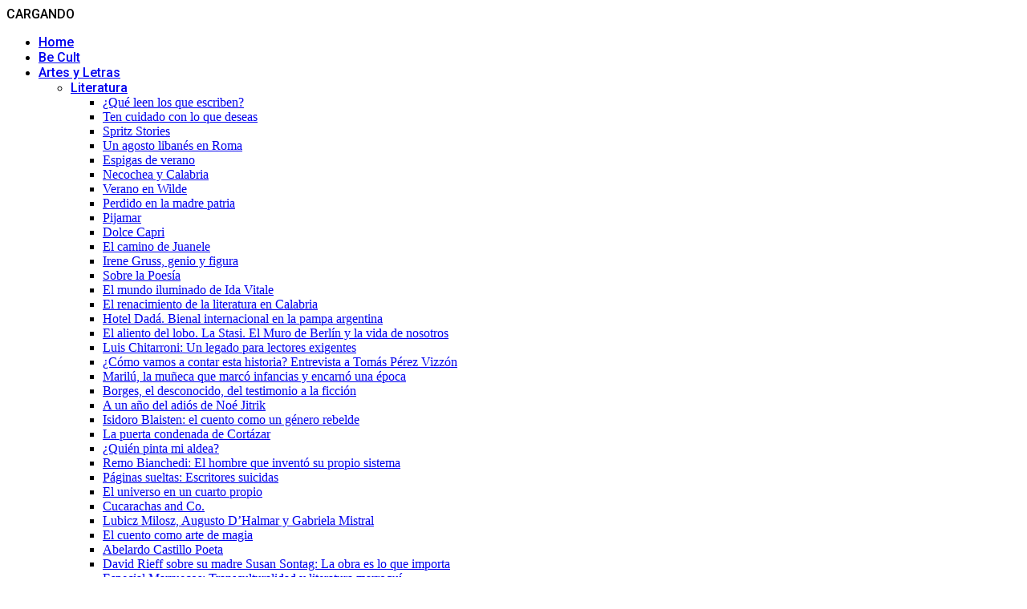

--- FILE ---
content_type: text/html; charset=UTF-8
request_url: https://revistabecult.com.ar/10-ciudades-teatrales/
body_size: 61533
content:
<!doctype html>
<html class="no-js" lang="es">
  <head>
    <meta charset="UTF-8">
    <meta http-equiv="x-ua-compatible" content="ie=edge">
    <meta name="viewport" content="width=device-width, initial-scale=1">
    <meta name='robots' content='index, follow, max-image-preview:large, max-snippet:-1, max-video-preview:-1' />

	<!-- This site is optimized with the Yoast SEO plugin v26.8 - https://yoast.com/product/yoast-seo-wordpress/ -->
	<title>Buenos Aires, capital de teatro hecho con pasión e imaginación - Be Cult</title>
	<link rel="canonical" href="https://revistabecult.com.ar/10-ciudades-teatrales/" />
	<meta property="og:locale" content="es_ES" />
	<meta property="og:type" content="article" />
	<meta property="og:title" content="Buenos Aires, capital de teatro hecho con pasión e imaginación - Be Cult" />
	<meta property="og:description" content="Por Susana&nbsp;Reinoso. Si a uno le pidieran identificar a distintas ciudades con una o dos palabras que, arbitrariamente, le surgieran sin pensarlo mucho, Nueva York sería Broadway y el teatro musical, Madrid se identificaría por su escena tan dinámica, París podría representarse con el circuito off próximo a la Gare du Nord y Buenos Aires [&hellip;]" />
	<meta property="og:url" content="https://revistabecult.com.ar/10-ciudades-teatrales/" />
	<meta property="og:site_name" content="Be Cult" />
	<meta property="article:publisher" content="https://www.facebook.com/revistabecult/" />
	<meta property="article:published_time" content="2020-02-20T18:10:38+00:00" />
	<meta property="article:modified_time" content="2022-05-31T15:13:27+00:00" />
	<meta property="og:image" content="https://revistabecult.com.ar/wp-content/uploads/2020/02/10ciudades-teatrales.jpg" />
	<meta property="og:image:width" content="850" />
	<meta property="og:image:height" content="600" />
	<meta property="og:image:type" content="image/jpeg" />
	<meta name="author" content="c1391506" />
	<meta name="twitter:card" content="summary_large_image" />
	<meta name="twitter:creator" content="@revistabecult" />
	<meta name="twitter:site" content="@revistabecult" />
	<meta name="twitter:label1" content="Escrito por" />
	<meta name="twitter:data1" content="c1391506" />
	<meta name="twitter:label2" content="Tiempo de lectura" />
	<meta name="twitter:data2" content="5 minutos" />
	<script type="application/ld+json" class="yoast-schema-graph">{"@context":"https://schema.org","@graph":[{"@type":"Article","@id":"https://revistabecult.com.ar/10-ciudades-teatrales/#article","isPartOf":{"@id":"https://revistabecult.com.ar/10-ciudades-teatrales/"},"author":{"name":"c1391506","@id":"https://revistabecult.com.ar/#/schema/person/c971ac2f2866736c13a0749b868e1a54"},"headline":"Buenos Aires, capital de teatro hecho con pasión e imaginación","datePublished":"2020-02-20T18:10:38+00:00","dateModified":"2022-05-31T15:13:27+00:00","mainEntityOfPage":{"@id":"https://revistabecult.com.ar/10-ciudades-teatrales/"},"wordCount":1035,"publisher":{"@id":"https://revistabecult.com.ar/#organization"},"image":{"@id":"https://revistabecult.com.ar/10-ciudades-teatrales/#primaryimage"},"thumbnailUrl":"https://revistabecult.com.ar/wp-content/uploads/2020/02/10ciudades-teatrales.jpg","articleSection":["Artes y Letras","Butaca Roja"],"inLanguage":"es"},{"@type":"WebPage","@id":"https://revistabecult.com.ar/10-ciudades-teatrales/","url":"https://revistabecult.com.ar/10-ciudades-teatrales/","name":"Buenos Aires, capital de teatro hecho con pasión e imaginación - Be Cult","isPartOf":{"@id":"https://revistabecult.com.ar/#website"},"primaryImageOfPage":{"@id":"https://revistabecult.com.ar/10-ciudades-teatrales/#primaryimage"},"image":{"@id":"https://revistabecult.com.ar/10-ciudades-teatrales/#primaryimage"},"thumbnailUrl":"https://revistabecult.com.ar/wp-content/uploads/2020/02/10ciudades-teatrales.jpg","datePublished":"2020-02-20T18:10:38+00:00","dateModified":"2022-05-31T15:13:27+00:00","breadcrumb":{"@id":"https://revistabecult.com.ar/10-ciudades-teatrales/#breadcrumb"},"inLanguage":"es","potentialAction":[{"@type":"ReadAction","target":["https://revistabecult.com.ar/10-ciudades-teatrales/"]}]},{"@type":"ImageObject","inLanguage":"es","@id":"https://revistabecult.com.ar/10-ciudades-teatrales/#primaryimage","url":"https://revistabecult.com.ar/wp-content/uploads/2020/02/10ciudades-teatrales.jpg","contentUrl":"https://revistabecult.com.ar/wp-content/uploads/2020/02/10ciudades-teatrales.jpg","width":850,"height":600,"caption":"Susana Reinoso. Buenos Aires capital del teatro. Be Cult. Revista Be Cult."},{"@type":"BreadcrumbList","@id":"https://revistabecult.com.ar/10-ciudades-teatrales/#breadcrumb","itemListElement":[{"@type":"ListItem","position":1,"name":"Portada","item":"https://revistabecult.com.ar/"},{"@type":"ListItem","position":2,"name":"Buenos Aires, capital de teatro hecho con pasión e imaginación"}]},{"@type":"WebSite","@id":"https://revistabecult.com.ar/#website","url":"https://revistabecult.com.ar/","name":"Be Cult","description":"Revista de Cultura","publisher":{"@id":"https://revistabecult.com.ar/#organization"},"potentialAction":[{"@type":"SearchAction","target":{"@type":"EntryPoint","urlTemplate":"https://revistabecult.com.ar/?s={search_term_string}"},"query-input":{"@type":"PropertyValueSpecification","valueRequired":true,"valueName":"search_term_string"}}],"inLanguage":"es"},{"@type":"Organization","@id":"https://revistabecult.com.ar/#organization","name":"Revista Be Cult","url":"https://revistabecult.com.ar/","logo":{"@type":"ImageObject","inLanguage":"es","@id":"https://revistabecult.com.ar/#/schema/logo/image/","url":"https://revistabecult.com.ar/wp-content/uploads/2020/12/logo-be-cult.jpg","contentUrl":"https://revistabecult.com.ar/wp-content/uploads/2020/12/logo-be-cult.jpg","width":400,"height":398,"caption":"Revista Be Cult"},"image":{"@id":"https://revistabecult.com.ar/#/schema/logo/image/"},"sameAs":["https://www.facebook.com/revistabecult/","https://x.com/revistabecult","https://www.instagram.com/revistabecult/?igshid=ys80gneylkzn"]},{"@type":"Person","@id":"https://revistabecult.com.ar/#/schema/person/c971ac2f2866736c13a0749b868e1a54","name":"c1391506","image":{"@type":"ImageObject","inLanguage":"es","@id":"https://revistabecult.com.ar/#/schema/person/image/","url":"https://secure.gravatar.com/avatar/7a0a8771b3fa885bb6a074cf1aace508b17856ed65b2af3335e342fa76eac596?s=96&d=mm&r=g","contentUrl":"https://secure.gravatar.com/avatar/7a0a8771b3fa885bb6a074cf1aace508b17856ed65b2af3335e342fa76eac596?s=96&d=mm&r=g","caption":"c1391506"},"url":"https://revistabecult.com.ar/author/c1391506/"}]}</script>
	<!-- / Yoast SEO plugin. -->


<link rel='dns-prefetch' href='//fonts.googleapis.com' />
<link rel='preconnect' href='https://fonts.gstatic.com' crossorigin />
<link rel="alternate" type="application/rss+xml" title="Be Cult &raquo; Feed" href="https://revistabecult.com.ar/feed/" />
<link rel="alternate" type="application/rss+xml" title="Be Cult &raquo; Feed de los comentarios" href="https://revistabecult.com.ar/comments/feed/" />
<link rel="alternate" type="application/rss+xml" title="Be Cult &raquo; Comentario Buenos Aires, capital de teatro hecho con pasión e imaginación del feed" href="https://revistabecult.com.ar/10-ciudades-teatrales/feed/" />
<link rel="alternate" title="oEmbed (JSON)" type="application/json+oembed" href="https://revistabecult.com.ar/wp-json/oembed/1.0/embed?url=https%3A%2F%2Frevistabecult.com.ar%2F10-ciudades-teatrales%2F" />
<link rel="alternate" title="oEmbed (XML)" type="text/xml+oembed" href="https://revistabecult.com.ar/wp-json/oembed/1.0/embed?url=https%3A%2F%2Frevistabecult.com.ar%2F10-ciudades-teatrales%2F&#038;format=xml" />
<style id='wp-img-auto-sizes-contain-inline-css' type='text/css'>
img:is([sizes=auto i],[sizes^="auto," i]){contain-intrinsic-size:3000px 1500px}
/*# sourceURL=wp-img-auto-sizes-contain-inline-css */
</style>
<style id='wp-emoji-styles-inline-css' type='text/css'>

	img.wp-smiley, img.emoji {
		display: inline !important;
		border: none !important;
		box-shadow: none !important;
		height: 1em !important;
		width: 1em !important;
		margin: 0 0.07em !important;
		vertical-align: -0.1em !important;
		background: none !important;
		padding: 0 !important;
	}
/*# sourceURL=wp-emoji-styles-inline-css */
</style>
<style id='classic-theme-styles-inline-css' type='text/css'>
/*! This file is auto-generated */
.wp-block-button__link{color:#fff;background-color:#32373c;border-radius:9999px;box-shadow:none;text-decoration:none;padding:calc(.667em + 2px) calc(1.333em + 2px);font-size:1.125em}.wp-block-file__button{background:#32373c;color:#fff;text-decoration:none}
/*# sourceURL=/wp-includes/css/classic-themes.min.css */
</style>
<style id='global-styles-inline-css' type='text/css'>
:root{--wp--preset--aspect-ratio--square: 1;--wp--preset--aspect-ratio--4-3: 4/3;--wp--preset--aspect-ratio--3-4: 3/4;--wp--preset--aspect-ratio--3-2: 3/2;--wp--preset--aspect-ratio--2-3: 2/3;--wp--preset--aspect-ratio--16-9: 16/9;--wp--preset--aspect-ratio--9-16: 9/16;--wp--preset--color--black: #000000;--wp--preset--color--cyan-bluish-gray: #abb8c3;--wp--preset--color--white: #ffffff;--wp--preset--color--pale-pink: #f78da7;--wp--preset--color--vivid-red: #cf2e2e;--wp--preset--color--luminous-vivid-orange: #ff6900;--wp--preset--color--luminous-vivid-amber: #fcb900;--wp--preset--color--light-green-cyan: #7bdcb5;--wp--preset--color--vivid-green-cyan: #00d084;--wp--preset--color--pale-cyan-blue: #8ed1fc;--wp--preset--color--vivid-cyan-blue: #0693e3;--wp--preset--color--vivid-purple: #9b51e0;--wp--preset--gradient--vivid-cyan-blue-to-vivid-purple: linear-gradient(135deg,rgb(6,147,227) 0%,rgb(155,81,224) 100%);--wp--preset--gradient--light-green-cyan-to-vivid-green-cyan: linear-gradient(135deg,rgb(122,220,180) 0%,rgb(0,208,130) 100%);--wp--preset--gradient--luminous-vivid-amber-to-luminous-vivid-orange: linear-gradient(135deg,rgb(252,185,0) 0%,rgb(255,105,0) 100%);--wp--preset--gradient--luminous-vivid-orange-to-vivid-red: linear-gradient(135deg,rgb(255,105,0) 0%,rgb(207,46,46) 100%);--wp--preset--gradient--very-light-gray-to-cyan-bluish-gray: linear-gradient(135deg,rgb(238,238,238) 0%,rgb(169,184,195) 100%);--wp--preset--gradient--cool-to-warm-spectrum: linear-gradient(135deg,rgb(74,234,220) 0%,rgb(151,120,209) 20%,rgb(207,42,186) 40%,rgb(238,44,130) 60%,rgb(251,105,98) 80%,rgb(254,248,76) 100%);--wp--preset--gradient--blush-light-purple: linear-gradient(135deg,rgb(255,206,236) 0%,rgb(152,150,240) 100%);--wp--preset--gradient--blush-bordeaux: linear-gradient(135deg,rgb(254,205,165) 0%,rgb(254,45,45) 50%,rgb(107,0,62) 100%);--wp--preset--gradient--luminous-dusk: linear-gradient(135deg,rgb(255,203,112) 0%,rgb(199,81,192) 50%,rgb(65,88,208) 100%);--wp--preset--gradient--pale-ocean: linear-gradient(135deg,rgb(255,245,203) 0%,rgb(182,227,212) 50%,rgb(51,167,181) 100%);--wp--preset--gradient--electric-grass: linear-gradient(135deg,rgb(202,248,128) 0%,rgb(113,206,126) 100%);--wp--preset--gradient--midnight: linear-gradient(135deg,rgb(2,3,129) 0%,rgb(40,116,252) 100%);--wp--preset--font-size--small: 13px;--wp--preset--font-size--medium: 20px;--wp--preset--font-size--large: 36px;--wp--preset--font-size--x-large: 42px;--wp--preset--spacing--20: 0.44rem;--wp--preset--spacing--30: 0.67rem;--wp--preset--spacing--40: 1rem;--wp--preset--spacing--50: 1.5rem;--wp--preset--spacing--60: 2.25rem;--wp--preset--spacing--70: 3.38rem;--wp--preset--spacing--80: 5.06rem;--wp--preset--shadow--natural: 6px 6px 9px rgba(0, 0, 0, 0.2);--wp--preset--shadow--deep: 12px 12px 50px rgba(0, 0, 0, 0.4);--wp--preset--shadow--sharp: 6px 6px 0px rgba(0, 0, 0, 0.2);--wp--preset--shadow--outlined: 6px 6px 0px -3px rgb(255, 255, 255), 6px 6px rgb(0, 0, 0);--wp--preset--shadow--crisp: 6px 6px 0px rgb(0, 0, 0);}:where(.is-layout-flex){gap: 0.5em;}:where(.is-layout-grid){gap: 0.5em;}body .is-layout-flex{display: flex;}.is-layout-flex{flex-wrap: wrap;align-items: center;}.is-layout-flex > :is(*, div){margin: 0;}body .is-layout-grid{display: grid;}.is-layout-grid > :is(*, div){margin: 0;}:where(.wp-block-columns.is-layout-flex){gap: 2em;}:where(.wp-block-columns.is-layout-grid){gap: 2em;}:where(.wp-block-post-template.is-layout-flex){gap: 1.25em;}:where(.wp-block-post-template.is-layout-grid){gap: 1.25em;}.has-black-color{color: var(--wp--preset--color--black) !important;}.has-cyan-bluish-gray-color{color: var(--wp--preset--color--cyan-bluish-gray) !important;}.has-white-color{color: var(--wp--preset--color--white) !important;}.has-pale-pink-color{color: var(--wp--preset--color--pale-pink) !important;}.has-vivid-red-color{color: var(--wp--preset--color--vivid-red) !important;}.has-luminous-vivid-orange-color{color: var(--wp--preset--color--luminous-vivid-orange) !important;}.has-luminous-vivid-amber-color{color: var(--wp--preset--color--luminous-vivid-amber) !important;}.has-light-green-cyan-color{color: var(--wp--preset--color--light-green-cyan) !important;}.has-vivid-green-cyan-color{color: var(--wp--preset--color--vivid-green-cyan) !important;}.has-pale-cyan-blue-color{color: var(--wp--preset--color--pale-cyan-blue) !important;}.has-vivid-cyan-blue-color{color: var(--wp--preset--color--vivid-cyan-blue) !important;}.has-vivid-purple-color{color: var(--wp--preset--color--vivid-purple) !important;}.has-black-background-color{background-color: var(--wp--preset--color--black) !important;}.has-cyan-bluish-gray-background-color{background-color: var(--wp--preset--color--cyan-bluish-gray) !important;}.has-white-background-color{background-color: var(--wp--preset--color--white) !important;}.has-pale-pink-background-color{background-color: var(--wp--preset--color--pale-pink) !important;}.has-vivid-red-background-color{background-color: var(--wp--preset--color--vivid-red) !important;}.has-luminous-vivid-orange-background-color{background-color: var(--wp--preset--color--luminous-vivid-orange) !important;}.has-luminous-vivid-amber-background-color{background-color: var(--wp--preset--color--luminous-vivid-amber) !important;}.has-light-green-cyan-background-color{background-color: var(--wp--preset--color--light-green-cyan) !important;}.has-vivid-green-cyan-background-color{background-color: var(--wp--preset--color--vivid-green-cyan) !important;}.has-pale-cyan-blue-background-color{background-color: var(--wp--preset--color--pale-cyan-blue) !important;}.has-vivid-cyan-blue-background-color{background-color: var(--wp--preset--color--vivid-cyan-blue) !important;}.has-vivid-purple-background-color{background-color: var(--wp--preset--color--vivid-purple) !important;}.has-black-border-color{border-color: var(--wp--preset--color--black) !important;}.has-cyan-bluish-gray-border-color{border-color: var(--wp--preset--color--cyan-bluish-gray) !important;}.has-white-border-color{border-color: var(--wp--preset--color--white) !important;}.has-pale-pink-border-color{border-color: var(--wp--preset--color--pale-pink) !important;}.has-vivid-red-border-color{border-color: var(--wp--preset--color--vivid-red) !important;}.has-luminous-vivid-orange-border-color{border-color: var(--wp--preset--color--luminous-vivid-orange) !important;}.has-luminous-vivid-amber-border-color{border-color: var(--wp--preset--color--luminous-vivid-amber) !important;}.has-light-green-cyan-border-color{border-color: var(--wp--preset--color--light-green-cyan) !important;}.has-vivid-green-cyan-border-color{border-color: var(--wp--preset--color--vivid-green-cyan) !important;}.has-pale-cyan-blue-border-color{border-color: var(--wp--preset--color--pale-cyan-blue) !important;}.has-vivid-cyan-blue-border-color{border-color: var(--wp--preset--color--vivid-cyan-blue) !important;}.has-vivid-purple-border-color{border-color: var(--wp--preset--color--vivid-purple) !important;}.has-vivid-cyan-blue-to-vivid-purple-gradient-background{background: var(--wp--preset--gradient--vivid-cyan-blue-to-vivid-purple) !important;}.has-light-green-cyan-to-vivid-green-cyan-gradient-background{background: var(--wp--preset--gradient--light-green-cyan-to-vivid-green-cyan) !important;}.has-luminous-vivid-amber-to-luminous-vivid-orange-gradient-background{background: var(--wp--preset--gradient--luminous-vivid-amber-to-luminous-vivid-orange) !important;}.has-luminous-vivid-orange-to-vivid-red-gradient-background{background: var(--wp--preset--gradient--luminous-vivid-orange-to-vivid-red) !important;}.has-very-light-gray-to-cyan-bluish-gray-gradient-background{background: var(--wp--preset--gradient--very-light-gray-to-cyan-bluish-gray) !important;}.has-cool-to-warm-spectrum-gradient-background{background: var(--wp--preset--gradient--cool-to-warm-spectrum) !important;}.has-blush-light-purple-gradient-background{background: var(--wp--preset--gradient--blush-light-purple) !important;}.has-blush-bordeaux-gradient-background{background: var(--wp--preset--gradient--blush-bordeaux) !important;}.has-luminous-dusk-gradient-background{background: var(--wp--preset--gradient--luminous-dusk) !important;}.has-pale-ocean-gradient-background{background: var(--wp--preset--gradient--pale-ocean) !important;}.has-electric-grass-gradient-background{background: var(--wp--preset--gradient--electric-grass) !important;}.has-midnight-gradient-background{background: var(--wp--preset--gradient--midnight) !important;}.has-small-font-size{font-size: var(--wp--preset--font-size--small) !important;}.has-medium-font-size{font-size: var(--wp--preset--font-size--medium) !important;}.has-large-font-size{font-size: var(--wp--preset--font-size--large) !important;}.has-x-large-font-size{font-size: var(--wp--preset--font-size--x-large) !important;}
:where(.wp-block-post-template.is-layout-flex){gap: 1.25em;}:where(.wp-block-post-template.is-layout-grid){gap: 1.25em;}
:where(.wp-block-term-template.is-layout-flex){gap: 1.25em;}:where(.wp-block-term-template.is-layout-grid){gap: 1.25em;}
:where(.wp-block-columns.is-layout-flex){gap: 2em;}:where(.wp-block-columns.is-layout-grid){gap: 2em;}
:root :where(.wp-block-pullquote){font-size: 1.5em;line-height: 1.6;}
/*# sourceURL=global-styles-inline-css */
</style>
<link rel='stylesheet' id='contact-form-7-css' href='https://revistabecult.com.ar/wp-content/plugins/contact-form-7/includes/css/styles.css?ver=6.1.4' type='text/css' media='all' />
<link rel='stylesheet' id='mc4wp-form-themes-css' href='https://revistabecult.com.ar/wp-content/plugins/mailchimp-for-wp/assets/css/form-themes.css?ver=4.10.9' type='text/css' media='all' />
<link rel='stylesheet' id='font-awesome-theme-css' href='https://revistabecult.com.ar/wp-content/themes/magplus/css/font-awesome.min.css?ver=6.6' type='text/css' media='all' />
<link rel='stylesheet' id='ytv-playlist-css' href='https://revistabecult.com.ar/wp-content/themes/magplus/css/ytv.css?ver=6.6' type='text/css' media='all' />
<link rel='stylesheet' id='bootstrap-theme-css' href='https://revistabecult.com.ar/wp-content/themes/magplus/css/bootstrap.min.css?ver=6.6' type='text/css' media='all' />
<link rel='stylesheet' id='magplus-main-style-css' href='https://revistabecult.com.ar/wp-content/themes/magplus/css/style.css?ver=6.6' type='text/css' media='all' />
<style id='magplus-main-style-inline-css' type='text/css'>
.tt-header .main-nav > ul > li:not(.mega) > ul > li > a:hover,
      .tt-header .main-nav > ul > li:not(.mega) > ul > li > ul > li > a:hover,
      .mega.type-2 ul.tt-mega-wrapper li>ul a:hover,
      .tt-mega-list a:hover,.tt-s-popup-devider:after,
      .tt-s-popup-close:hover:before,.tt-s-popup-close:hover:after,.tt-tab-wrapper.type-1 .tt-nav-tab-item:before,
      .tt-pagination a:hover,.tt-pagination li.active a,.tt-thumb-popup-close:hover,.tt-video-popup-close:hover,
      .c-btn.type-1.color-2:before,.c-btn.type-1.style-2.color-2, .page-numbers a:hover, .page-numbers li span.current,.tpl-progress .progress-bar, .c-pagination.color-2 .swiper-active-switch, .tt-comment-form .form-submit,
      .woo-pagination span.current, .woo-pagination a:hover {
        background: #db8132;
      }

      .tt-header .main-nav > ul > li.active > a,
      .tt-header .main-nav > ul > li:hover > a,.tt-s-popup-btn:hover,
      .tt-header.color-2 .top-menu a:hover,.tt-header.color-2 .top-social a:hover,
      .tt-s-popup-submit:hover .fa,.tt-mslide-label a:hover,
      .tt-sponsor-title:hover,.tt-sponsor.type-2 .tt-sponsor-title:hover,
      .tt-post-title:hover,.tt-post-label span a:hover,
      .tt-post-bottom a:hover,.tt-post-bottom a:hover .fa,
      .tt-post.light .tt-post-title:hover,.tt-blog-user-content a:hover,
      .tt-blog-user.light .tt-blog-user-content a:hover,.simple-img-desc a:hover,
      .tt-author-title:hover,.tt-author-social a:hover,.tt-blog-nav-title:hover,
      .tt-comment-label a:hover,.tt-comment-reply:hover,
      .tt-comment-reply:hover .fa,
      .comment-reply-link:hover,
      .comment-reply-link:hover .fa,
      .comment-edit-link:hover,.tt-search-submit:hover,.tt-news-title:hover,
      .tt-mblock-title:hover,.tt-mblock-label a:hover,.simple-text a,
      .c-btn.type-1.style-2.color-2:hover,.c-btn.type-2:hover,.c-btn.type-3.color-2:hover,
      .c-btn.type-3.color-3, .sidebar-item.widget_recent_posts_entries .tt-post.dark .tt-post-title:hover, .tt-post-cat a:hover, .sidebar-item.widget ul li a:hover, .tt-small-blog-slider .tt-h4-title a:hover, .tt-comment-form .form-submit:hover {
        color: #db8132;
      }

      .c-pagination.color-2 .swiper-pagination-switch,
      .c-pagination.color-2 .swiper-active-switch,.tt-search input[type="text"]:focus,
      #loader,.c-btn.type-1.color-2,.c-input:focus,.c-btn.type-3.color-2:hover,.c-area:focus, .tt-title-text,
      .c-pagination.color-2 .swiper-pagination-switch, .tt-comment-form .form-submit, .custom-arrow-left.tt-swiper-arrow-3:hover, .custom-arrow-right.tt-swiper-arrow-3:hover {
        border-color: #db8132;
      }.tt-header-type-5 .logo, .tt-header .logo {max-width:295px;height:45px;line-height:45px;}.tt-mslide-author,.tt-mblock-label > span {display:none !important;}.tt-mslide-date {display:none !important;}.tt-mslide-views {display:none !important;}.tt-post-author-single,.tt-blog-user-img {display:none !important;}.tt-post-date-single {display:none !important;}body.archive .tt-post-author-name {display:none !important;}body.archive .tt-post-date {display:none !important;}body.archive .tt-post-views {display:none !important;}.cmn-mobile-switch {display:none;}@media (max-width:767px) {.tt-iframe.smallVid {display:block !important;}}@media (max-width:767px) {.tt-header-type-5 .logo, .tt-header .logo {max-width:autopx;height:autopx;line-height:autopx;}.tt-header .logo img {max-height:autopx !important;}}@font-face {font-family:;src:;font-weight: normal;font-style: normal;}
/*# sourceURL=magplus-main-style-inline-css */
</style>
<link rel='stylesheet' id='chld_thm_cfg_parent-css' href='https://revistabecult.com.ar/wp-content/themes/magplus/style.css?ver=6.9' type='text/css' media='all' />
<link rel='stylesheet' id='chld_thm_cfg_child-css' href='https://revistabecult.com.ar/wp-content/themes/magplus-child/style.css?ver=6.9' type='text/css' media='all' />
<link rel='stylesheet' id='magplus-fonts-css' href='https://fonts.googleapis.com/css?family=Roboto%3A400%2C500%2C700&#038;subset=latin%2Clatin-ext&#038;ver=6.6' type='text/css' media='all' />
<link rel='stylesheet' id='magplus-material-icon-css' href='https://fonts.googleapis.com/icon?family=Material+Icons&#038;ver=6.6' type='text/css' media='all' />
<link rel='stylesheet' id='elementor-icons-css' href='https://revistabecult.com.ar/wp-content/plugins/elementor/assets/lib/eicons/css/elementor-icons.min.css?ver=5.46.0' type='text/css' media='all' />
<link rel='stylesheet' id='elementor-frontend-css' href='https://revistabecult.com.ar/wp-content/plugins/elementor/assets/css/frontend.min.css?ver=3.34.2' type='text/css' media='all' />
<style id='elementor-frontend-inline-css' type='text/css'>
.elementor-kit-1868{--e-global-color-primary:#6EC1E4;--e-global-color-secondary:#54595F;--e-global-color-text:#7A7A7A;--e-global-color-accent:#61CE70;--e-global-color-aee97ba:#4054B2;--e-global-color-dd35689:#23A455;--e-global-color-4d7b7cc7:#000;--e-global-color-5c18ce01:#FFF;--e-global-color-917b464:#E36E12;--e-global-typography-primary-font-family:"Roboto";--e-global-typography-primary-font-weight:600;--e-global-typography-secondary-font-family:"Roboto Slab";--e-global-typography-secondary-font-weight:400;--e-global-typography-text-font-family:"Roboto";--e-global-typography-text-font-weight:400;--e-global-typography-accent-font-family:"Roboto";--e-global-typography-accent-font-weight:500;}.elementor-kit-1868 e-page-transition{background-color:#FFBC7D;}.elementor-section.elementor-section-boxed > .elementor-container{max-width:1140px;}.e-con{--container-max-width:1140px;}{}h1.entry-title{display:var(--page-title-display);}@media(max-width:1024px){.elementor-section.elementor-section-boxed > .elementor-container{max-width:1024px;}.e-con{--container-max-width:1024px;}}@media(max-width:767px){.elementor-section.elementor-section-boxed > .elementor-container{max-width:767px;}.e-con{--container-max-width:767px;}}
.elementor-1976 .elementor-element.elementor-element-39a63dc{text-align:center;}.elementor-1976 .elementor-element.elementor-element-2f9abce{--spacer-size:11px;}.elementor-1976 .elementor-element.elementor-element-81cc72a:not(.elementor-motion-effects-element-type-background), .elementor-1976 .elementor-element.elementor-element-81cc72a > .elementor-motion-effects-container > .elementor-motion-effects-layer{background-color:#DADADD;}.elementor-1976 .elementor-element.elementor-element-81cc72a > .elementor-container{min-height:209px;}.elementor-1976 .elementor-element.elementor-element-81cc72a{transition:background 0.3s, border 0.3s, border-radius 0.3s, box-shadow 0.3s;margin-top:0px;margin-bottom:0px;}.elementor-1976 .elementor-element.elementor-element-81cc72a > .elementor-background-overlay{transition:background 0.3s, border-radius 0.3s, opacity 0.3s;}.elementor-1976 .elementor-element.elementor-element-b3c2cd6 > .elementor-element-populated{transition:background 0.3s, border 0.3s, border-radius 0.3s, box-shadow 0.3s;margin:0px 20px 0px 20px;--e-column-margin-right:20px;--e-column-margin-left:20px;}.elementor-1976 .elementor-element.elementor-element-b3c2cd6 > .elementor-element-populated > .elementor-background-overlay{transition:background 0.3s, border-radius 0.3s, opacity 0.3s;}.elementor-1976 .elementor-element.elementor-element-83a7554 > .elementor-widget-container{margin:0px 0px 0px 0px;}.elementor-1976 .elementor-element.elementor-element-83a7554{text-align:center;font-size:20px;}.elementor-1976 .elementor-element.elementor-element-e285abe{--spacer-size:50px;}.elementor-1976 .elementor-element.elementor-element-9977680{text-align:justify;}.elementor-1976 .elementor-element.elementor-element-5c056c6{--spacer-size:50px;}.elementor-1976 .elementor-element.elementor-element-20184d3{--spacer-size:50px;}.elementor-1976 .elementor-element.elementor-element-da01e50{text-align:justify;}.elementor-1976 .elementor-element.elementor-element-3bc31d5{--spacer-size:50px;}.elementor-1976 .elementor-element.elementor-element-2fdb2f7{--spacer-size:10px;}.elementor-1976 .elementor-element.elementor-element-e944bc1{text-align:center;font-size:16px;}
/*# sourceURL=elementor-frontend-inline-css */
</style>
<link rel='stylesheet' id='widget-spacer-css' href='https://revistabecult.com.ar/wp-content/plugins/elementor/assets/css/widget-spacer.min.css?ver=3.34.2' type='text/css' media='all' />
<link rel='stylesheet' id='widget-image-css' href='https://revistabecult.com.ar/wp-content/plugins/elementor/assets/css/widget-image.min.css?ver=3.34.2' type='text/css' media='all' />
<link rel="preload" as="style" href="https://fonts.googleapis.com/css?family=Roboto:500&#038;display=swap&#038;ver=6.9" /><link rel="stylesheet" href="https://fonts.googleapis.com/css?family=Roboto:500&#038;display=swap&#038;ver=6.9" media="print" onload="this.media='all'"><noscript><link rel="stylesheet" href="https://fonts.googleapis.com/css?family=Roboto:500&#038;display=swap&#038;ver=6.9" /></noscript><link rel='stylesheet' id='elementor-gf-local-roboto-css' href='https://revistabecult.com.ar/wp-content/uploads/elementor/google-fonts/css/roboto.css?ver=1742246028' type='text/css' media='all' />
<link rel='stylesheet' id='elementor-gf-local-robotoslab-css' href='https://revistabecult.com.ar/wp-content/uploads/elementor/google-fonts/css/robotoslab.css?ver=1742246032' type='text/css' media='all' />
<script type="text/javascript" src="https://revistabecult.com.ar/wp-includes/js/jquery/jquery.min.js?ver=3.7.1" id="jquery-core-js"></script>
<script type="text/javascript" src="https://revistabecult.com.ar/wp-includes/js/jquery/jquery-migrate.min.js?ver=3.4.1" id="jquery-migrate-js"></script>
<link rel="https://api.w.org/" href="https://revistabecult.com.ar/wp-json/" /><link rel="alternate" title="JSON" type="application/json" href="https://revistabecult.com.ar/wp-json/wp/v2/posts/1976" /><link rel="EditURI" type="application/rsd+xml" title="RSD" href="https://revistabecult.com.ar/xmlrpc.php?rsd" />
<meta name="generator" content="WordPress 6.9" />
<link rel='shortlink' href='https://revistabecult.com.ar/?p=1976' />
<meta name="generator" content="Redux 4.5.10" />
		<!-- GA Google Analytics @ https://m0n.co/ga -->
		<script async src="https://www.googletagmanager.com/gtag/js?id=UA-167077379-1"></script>
		<script>
			window.dataLayer = window.dataLayer || [];
			function gtag(){dataLayer.push(arguments);}
			gtag('js', new Date());
			gtag('config', 'UA-167077379-1');
		</script>

	<!-- Facebook Pixel Code -->
<script>
  !function(f,b,e,v,n,t,s)
  {if(f.fbq)return;n=f.fbq=function(){n.callMethod?
  n.callMethod.apply(n,arguments):n.queue.push(arguments)};
  if(!f._fbq)f._fbq=n;n.push=n;n.loaded=!0;n.version='2.0';
  n.queue=[];t=b.createElement(e);t.async=!0;
  t.src=v;s=b.getElementsByTagName(e)[0];
  s.parentNode.insertBefore(t,s)}(window, document,'script',
  'https://connect.facebook.net/en_US/fbevents.js');
  fbq('init', '1881710465296704');
  fbq('track', 'PageView');
</script>
<noscript><img height="1" width="1" style="display:none"
  src="https://www.facebook.com/tr?id=1881710465296704&ev=PageView&noscript=1"
/></noscript>
<!-- End Facebook Pixel Code -->      <meta property="og:image" content="https://revistabecult.com.ar/wp-content/uploads/2020/02/10ciudades-teatrales-394x218.jpg"/>
      <meta name="twitter:image:src" content="https://revistabecult.com.ar/wp-content/uploads/2020/02/10ciudades-teatrales-394x218.jpg">
    <meta name="generator" content="Elementor 3.34.2; features: additional_custom_breakpoints; settings: css_print_method-internal, google_font-enabled, font_display-auto">
			<style>
				.e-con.e-parent:nth-of-type(n+4):not(.e-lazyloaded):not(.e-no-lazyload),
				.e-con.e-parent:nth-of-type(n+4):not(.e-lazyloaded):not(.e-no-lazyload) * {
					background-image: none !important;
				}
				@media screen and (max-height: 1024px) {
					.e-con.e-parent:nth-of-type(n+3):not(.e-lazyloaded):not(.e-no-lazyload),
					.e-con.e-parent:nth-of-type(n+3):not(.e-lazyloaded):not(.e-no-lazyload) * {
						background-image: none !important;
					}
				}
				@media screen and (max-height: 640px) {
					.e-con.e-parent:nth-of-type(n+2):not(.e-lazyloaded):not(.e-no-lazyload),
					.e-con.e-parent:nth-of-type(n+2):not(.e-lazyloaded):not(.e-no-lazyload) * {
						background-image: none !important;
					}
				}
			</style>
			<link rel="icon" href="https://revistabecult.com.ar/wp-content/uploads/2020/04/Favicon-80x80.png" sizes="32x32" />
<link rel="icon" href="https://revistabecult.com.ar/wp-content/uploads/2020/04/Favicon.png" sizes="192x192" />
<link rel="apple-touch-icon" href="https://revistabecult.com.ar/wp-content/uploads/2020/04/Favicon.png" />
<meta name="msapplication-TileImage" content="https://revistabecult.com.ar/wp-content/uploads/2020/04/Favicon.png" />
		<style type="text/css" id="wp-custom-css">
			.tt-post-label {
    font-family: 'Roboto';
    font-size: 12px;
    line-height: 16px;
    font-weight: 400;
    color: #b5b5b5;
    margin-bottom: 11px;
    display: none;
}

.tt-post-bottom {
    font-family: 'Roboto';
    font-size: 12px;
    line-height: 16px;
    font-weight: 400;
    color: #b5b5b5;
    display: none;
}

.marg-lg-b30 {
    height: 15px;
}

/** Start Block Kit CSS: 141-3-1d55f1e76be9fb1a8d9de88accbe962f **/

.envato-kit-138-bracket .elementor-widget-container > *:before{
	content:"[";
	color:#ffab00;
	display:inline-block;
	margin-right:4px;
	line-height:1em;
	position:relative;
	top:-1px;
}

.envato-kit-138-bracket .elementor-widget-container > *:after{
	content:"]";
	color:#ffab00;
	display:inline-block;
	margin-left:4px;
	line-height:1em;
	position:relative;
	top:-1px;
}

/** End Block Kit CSS: 141-3-1d55f1e76be9fb1a8d9de88accbe962f **/



/** Start Block Kit CSS: 142-3-a175df65179b9ef6a5ca9f1b2c0202b9 **/

.envato-block__preview{
	overflow: visible;
}

/* Border Radius */
.envato-kit-139-accordion .elementor-widget-container{
	border-radius: 10px !important;
}
.envato-kit-139-map iframe,
.envato-kit-139-slider .slick-slide,
.envato-kit-139-flipbox .elementor-flip-box div{
		border-radius: 10px !important;

}


/** End Block Kit CSS: 142-3-a175df65179b9ef6a5ca9f1b2c0202b9 **/

		</style>
		<style id="magplus_theme_options-dynamic-css" title="dynamic-css" class="redux-options-output">.tt-header .top-line, .tt-header.color-2 .top-line{background:#111111;}.tt-header .top-menu a, .tt-header .top-social a, .tt-header.color-2 .top-menu a, .tt-header.color-2 .top-social a{color:#e8e8e8;}.tt-header .top-menu a:hover, .tt-header .top-social a:hover, .tt-header.color-2 .top-menu a:hover, .tt-header.color-2 .top-social a:hover{color:#bcbcbc;}.tt-header .main-nav > ul > li > a, .tt-header-type-4 .tt-s-popup-btn, .tt-s-popup-btn, .tt-header .cmn-mobile-switch span, .tt-header .cmn-mobile-switch::before, .tt-header .cmn-mobile-switch::after{color:#666666;}.tt-header .main-nav > ul > li.active > a, .tt-header .main-nav > ul > li:hover > a, .tt-s-popup-btn:hover, .tt-header .cmn-mobile-switch:hover:before, .tt-header .cmn-mobile-switch:hover:after, .tt-header .cmn-mobile-switch:hover span{color:#db8132;}.tt-header-style-link .main-nav > ul > li > a:after, .tt-header-type-5 .main-nav > ul > li > a:after{background:#666666;}.tt-header .main-nav > ul > li:not(.mega) > ul > li > a{color:#000000;}.tt-header .main-nav > ul > li:not(.mega) > ul > li > a:hover{color:#000000;}.tt-header .main-nav > ul > li:not(.mega) > ul > li > a:hover, .mega.type-2 ul.tt-mega-wrapper li>ul a:hover, .tt-mega-list a:hover, .mega.type-2 ul.tt-mega-wrapper li>ul a:hover{background:#db8132;}.tt-header .cmn-mobile-switch:hover span, .tt-header .cmn-mobile-switch:hover::before, .tt-header .cmn-mobile-switch:hover::after{background:#db8132;}.sidebar-heading-style2 .tt-title-text, .sidebar-heading-style4 .tt-title-block, .sidebar-heading-style5 .tt-title-block, .sidebar-heading-style3 .tt-title-block{border-color:#e56419;}.sidebar-heading-style2 .tt-title-block:after, .sidebar-heading-style1 .tt-title-text:before, .sidebar-heading-style1 .tt-title-text:after, .sidebar-heading-style6 .tt-title-text:before, .sidebar-heading-style6 .tt-title-text:after{background:#e56419;}.sidebar-heading-style4 .tt-title-text, .sidebar-heading-style5 .tt-title-text, .sidebar-heading-style3 .tt-title-block, .sidebar-heading-style6 .tt-title-text{background:#e56419;}.sidebar-heading-style5 .tt-title-text:after{border-left-color:#e56419;}#loading-text,
      .simple-text h1,
      .c-h1,.simple-text h2,
      .c-h2,.simple-text h3,.c-h3,.simple-text h4,.c-h4,.simple-text h5,.c-h5,.simple-text h6,
      .c-h6,.simple-text.font-poppins,.c-btn.type-1,.c-btn.type-2,.c-btn.type-3,.c-input,
      .tt-mobile-nav > ul > li > a,.tt-mobile-nav > ul > li > ul > li > a,
      .tt-header .main-nav > ul > li:not(.mega) > ul > li > a,.tt-mega-list a,.tt-s-popup-title,
      .tt-title-text,.tt-title-block-2,
      .comment-reply-title,.tt-tab-wrapper.type-1 .tt-nav-tab-item,
      .tt-f-list a,.tt-footer-copy,.tt-pagination a,.tt-blog-user-content,.tt-author-title,.tt-blog-nav-label,
      .tt-blog-nav-title,.tt-comment-label,.tt-search input[type="text"],.tt-share-title,.tt-mblock-label, .page-numbers a,.page-numbers span, .footer_widget.widget_nav_menu li a, .tt-h1-title, .tt-h4-title, .tt-h2-title, .shortcode-4 .tt-title-slider a, .footer_widget .tt-title-block.type-2 .tt-title-text, .footer_widget .tt-newsletter-title.c-h4 small{font-family:Roboto;font-weight:500;font-style:normal;}</style>  </head>
  <body class="wp-singular post-template-default single single-post postid-1976 single-format-standard wp-embed-responsive wp-theme-magplus wp-child-theme-magplus-child  full-page header-style1 tt-top-header-enable tt-header-sticky elementor-default elementor-kit-1868 elementor-page elementor-page-1976">

  
  <div id="wrapper">

      <div id="loader-wrapper">
      <div id="loader"></div>
      <div id="loading-text">CARGANDO</div>
    </div>
        <div class="tt-mobile-block">
        <div class="tt-mobile-close"></div>
                <nav class="tt-mobile-nav">
          <ul id="side-header-nav" class="side-menu"><li id="menu-item-1818" class="menu-item menu-item-type-custom menu-item-object-custom menu-item-home menu-item-1818"><a href="https://revistabecult.com.ar/">Home</a></li>
<li id="menu-item-3321" class="menu-item menu-item-type-custom menu-item-object-custom menu-item-3321"><a href="https://revistabecult.com.ar/becult">Be Cult</a></li>
<li id="menu-item-1822" class="menu-item menu-item-type-custom menu-item-object-custom current-menu-ancestor menu-item-has-children menu-item-1822"><a href="https://revistabecult.com.ar/category/arte/">Artes y Letras</a>
<ul class="sub-menu">
	<li id="menu-item-1820" class="menu-item menu-item-type-custom menu-item-object-custom menu-item-has-children menu-item-1820"><a href="https://revistabecult.com.ar/category/literatura/">Literatura</a>
	<ul class="sub-menu">
		<li id="menu-item-27535" class="menu-item menu-item-type-custom menu-item-object-custom menu-item-27535"><a href="https://revistabecult.com.ar/que-leen-los-que-escriben/">¿Qué leen los que escriben?</a></li>
		<li id="menu-item-27533" class="menu-item menu-item-type-custom menu-item-object-custom menu-item-27533"><a href="https://revistabecult.com.ar/ten-cuidado-con-lo-que-deseas/">Ten cuidado con lo que deseas</a></li>
		<li id="menu-item-26783" class="menu-item menu-item-type-custom menu-item-object-custom menu-item-26783"><a href="https://revistabecult.com.ar/spritz-stories-historias-de-verano-entre-italia-y-argentina/">Spritz Stories</a></li>
		<li id="menu-item-26782" class="menu-item menu-item-type-custom menu-item-object-custom menu-item-26782"><a href="https://revistabecult.com.ar/un-agosto-libanes-en-roma/">Un agosto libanés en Roma</a></li>
		<li id="menu-item-26781" class="menu-item menu-item-type-custom menu-item-object-custom menu-item-26781"><a href="https://revistabecult.com.ar/espigas-de-verano-copia/">Espigas de verano</a></li>
		<li id="menu-item-26780" class="menu-item menu-item-type-custom menu-item-object-custom menu-item-26780"><a href="https://revistabecult.com.ar/necochea-y-calabria-copia/">Necochea y Calabria</a></li>
		<li id="menu-item-26779" class="menu-item menu-item-type-custom menu-item-object-custom menu-item-26779"><a href="https://revistabecult.com.ar/verano-en-wilde/">Verano en Wilde</a></li>
		<li id="menu-item-26778" class="menu-item menu-item-type-custom menu-item-object-custom menu-item-26778"><a href="https://revistabecult.com.ar/perdido-en-la-madre-patria/">Perdido en la madre patria</a></li>
		<li id="menu-item-26777" class="menu-item menu-item-type-custom menu-item-object-custom menu-item-26777"><a href="https://revistabecult.com.ar/pijamar-2/">Pijamar</a></li>
		<li id="menu-item-26776" class="menu-item menu-item-type-custom menu-item-object-custom menu-item-26776"><a href="https://revistabecult.com.ar/dolce-capri/">Dolce Capri</a></li>
		<li id="menu-item-26572" class="menu-item menu-item-type-custom menu-item-object-custom menu-item-26572"><a href="https://revistabecult.com.ar/el-camino-de-juanele/">El camino de Juanele</a></li>
		<li id="menu-item-26571" class="menu-item menu-item-type-custom menu-item-object-custom menu-item-26571"><a href="https://revistabecult.com.ar/irene-gruss-genio-y-figura/">Irene Gruss, genio y figura</a></li>
		<li id="menu-item-25616" class="menu-item menu-item-type-custom menu-item-object-custom menu-item-25616"><a href="https://revistabecult.com.ar/sobre-la-poesia-2/">Sobre la Poesía</a></li>
		<li id="menu-item-24874" class="menu-item menu-item-type-custom menu-item-object-custom menu-item-24874"><a href="https://revistabecult.com.ar/el-mundo-iluminado-de-ida-vitale-2/">El mundo iluminado de Ida Vitale</a></li>
		<li id="menu-item-24462" class="menu-item menu-item-type-custom menu-item-object-custom menu-item-24462"><a href="https://revistabecult.com.ar/el-renacimiento-de-la-literatura-en-calabria-2/">El renacimiento de la literatura en Calabria</a></li>
		<li id="menu-item-24461" class="menu-item menu-item-type-custom menu-item-object-custom menu-item-24461"><a href="https://revistabecult.com.ar/hotel-dada-bienal-internacional-en-la-pampa-argentina/">Hotel Dadá. Bienal internacional en la pampa argentina</a></li>
		<li id="menu-item-24459" class="menu-item menu-item-type-custom menu-item-object-custom menu-item-24459"><a href="https://revistabecult.com.ar/el-aliento-del-lobo-la-stasi-el-muro-de-berlin-y-la-vida-de-nosotros-2/">El aliento del lobo. La Stasi. El Muro de Berlín y la vida de nosotros</a></li>
		<li id="menu-item-23320" class="menu-item menu-item-type-custom menu-item-object-custom menu-item-23320"><a href="https://revistabecult.com.ar/luis-chitarroni-copia/">Luis Chitarroni: Un legado para lectores exigentes</a></li>
		<li id="menu-item-22644" class="menu-item menu-item-type-custom menu-item-object-custom menu-item-22644"><a href="https://revistabecult.com.ar/como-vamos-a-contar-esta-historia-entrevista-a-tomas-perez-vizzon/">¿Cómo vamos a contar esta historia? Entrevista a Tomás Pérez Vizzón</a></li>
		<li id="menu-item-22642" class="menu-item menu-item-type-custom menu-item-object-custom menu-item-22642"><a href="https://revistabecult.com.ar/marilu-la-muneca-que-marco-infancias-y-encarno-una-epoca/">Marilú, la muñeca que marcó infancias y encarnó una época</a></li>
		<li id="menu-item-22479" class="menu-item menu-item-type-custom menu-item-object-custom menu-item-22479"><a href="https://revistabecult.com.ar/borges-el-desconocido-del-testimonio-a-la-ficcion/">Borges, el desconocido, del testimonio a la ficción</a></li>
		<li id="menu-item-22476" class="menu-item menu-item-type-custom menu-item-object-custom menu-item-22476"><a href="https://revistabecult.com.ar/a-un-ano-del-adios-de-noe-jitrik/">A un año del adiós de Noé Jitrik</a></li>
		<li id="menu-item-22254" class="menu-item menu-item-type-custom menu-item-object-custom menu-item-22254"><a href="https://revistabecult.com.ar/isidoro-blaisten-el-cuento-como-un-genero-rebelde/">Isidoro Blaisten: el cuento como un género rebelde</a></li>
		<li id="menu-item-22251" class="menu-item menu-item-type-custom menu-item-object-custom menu-item-22251"><a href="https://revistabecult.com.ar/la-puerta-condenada-de-cortazar-2/">La puerta condenada de Cortázar</a></li>
		<li id="menu-item-22050" class="menu-item menu-item-type-custom menu-item-object-custom menu-item-22050"><a href="https://revistabecult.com.ar/quien-pinta-mi-aldea/">¿Quién pinta mi aldea?</a></li>
		<li id="menu-item-21749" class="menu-item menu-item-type-custom menu-item-object-custom menu-item-21749"><a href="https://revistabecult.com.ar/remo-bianchedi-el-hombre-que-invento-su-propio-sistema/">Remo Bianchedi: El hombre que inventó su propio sistema</a></li>
		<li id="menu-item-21120" class="menu-item menu-item-type-custom menu-item-object-custom menu-item-21120"><a href="https://revistabecult.com.ar/paginas-sueltas-escritores-suicidas/">Páginas sueltas: Escritores suicidas</a></li>
		<li id="menu-item-19619" class="menu-item menu-item-type-custom menu-item-object-custom menu-item-19619"><a href="https://revistabecult.com.ar/el-universo-en-un-cuarto-propio/">El universo en un cuarto propio</a></li>
		<li id="menu-item-18828" class="menu-item menu-item-type-custom menu-item-object-custom menu-item-18828"><a href="https://revistabecult.com.ar/cucarachas-and-co/">Cucarachas and Co.</a></li>
		<li id="menu-item-18641" class="menu-item menu-item-type-custom menu-item-object-custom menu-item-18641"><a href="https://revistabecult.com.ar/lubicz-milosz-augusto-dhalmar-y-gabriela-mistral/">Lubicz Milosz, Augusto D’Halmar y Gabriela Mistral</a></li>
		<li id="menu-item-18477" class="menu-item menu-item-type-custom menu-item-object-custom menu-item-18477"><a href="https://revistabecult.com.ar/el-cuento-como-arte-de-magia/">El cuento como arte de magia</a></li>
		<li id="menu-item-18028" class="menu-item menu-item-type-custom menu-item-object-custom menu-item-18028"><a href="https://revistabecult.com.ar/abelardo-castillo-poeta/">Abelardo Castillo Poeta</a></li>
		<li id="menu-item-17852" class="menu-item menu-item-type-custom menu-item-object-custom menu-item-17852"><a href="https://revistabecult.com.ar/david-rieff-sobre-su-madre-susan-sontag-la-obra-es-lo-que-importa/">David Rieff sobre su madre Susan Sontag: La obra es lo que importa</a></li>
		<li id="menu-item-17461" class="menu-item menu-item-type-custom menu-item-object-custom menu-item-17461"><a href="https://revistabecult.com.ar/cruzando-mares-transculturalidad-y-literatura-marroqui/">Especial Marruecos: Transculturalidad y literatura marroquí</a></li>
		<li id="menu-item-17460" class="menu-item menu-item-type-custom menu-item-object-custom menu-item-17460"><a href="https://revistabecult.com.ar/arlt-en-tanger/">Especial Marruecos: Arlt en Tánger</a></li>
		<li id="menu-item-16863" class="menu-item menu-item-type-custom menu-item-object-custom menu-item-16863"><a href="https://revistabecult.com.ar/todo-lugar-sera-pequeno-para-fed-copia/">Todo lugar será pequeño para FED</a></li>
		<li id="menu-item-16864" class="menu-item menu-item-type-custom menu-item-object-custom menu-item-16864"><a href="https://revistabecult.com.ar/los-trapos-sucios-de-thomas-mann-y-familia/">Los trapos sucios de Thomas Mann y familia</a></li>
		<li id="menu-item-16222" class="menu-item menu-item-type-custom menu-item-object-custom menu-item-16222"><a href="https://revistabecult.com.ar/la-orquesta-roja-2/">La orquesta roja</a></li>
		<li id="menu-item-15847" class="menu-item menu-item-type-custom menu-item-object-custom menu-item-15847"><a href="https://revistabecult.com.ar/fiesta-del-libro-en-argentina/">Fiesta del Libro en Argentina</a></li>
		<li id="menu-item-15618" class="menu-item menu-item-type-custom menu-item-object-custom menu-item-15618"><a href="https://revistabecult.com.ar/la-poesia-es-para-valientes/">La poesía es para valientes</a></li>
		<li id="menu-item-14868" class="menu-item menu-item-type-custom menu-item-object-custom menu-item-14868"><a href="https://revistabecult.com.ar/victoria-ocampo-para-mi-las-dificultades-siguen/">Victoria Ocampo: “Para mí, las dificultades siguen”</a></li>
		<li id="menu-item-14864" class="menu-item menu-item-type-custom menu-item-object-custom menu-item-14864"><a href="https://revistabecult.com.ar/virginia-woolf-a-traves-del-espejo-a-140-anos-de-su-nacimiento/">Virginia Woolf: A través del espejo, a 140 años de su nacimiento</a></li>
		<li id="menu-item-14373" class="menu-item menu-item-type-custom menu-item-object-custom menu-item-14373"><a href="https://revistabecult.com.ar/marcelo-fox-no-aparten-las-miradas-de-estas-lineas/">Marcelo Fox: No aparten las miradas de estas líneas</a></li>
		<li id="menu-item-13575" class="menu-item menu-item-type-custom menu-item-object-custom menu-item-13575"><a href="https://revistabecult.com.ar/georgina-herrera-en-la-memoria/">Georgina Herrera en la memoria</a></li>
		<li id="menu-item-13504" class="menu-item menu-item-type-custom menu-item-object-custom menu-item-13504"><a href="https://revistabecult.com.ar/donald-yates-el-contacto-entre-borges-y-walsh/">Donald Yates, el contacto entre Borges y Walsh</a></li>
		<li id="menu-item-12360" class="menu-item menu-item-type-custom menu-item-object-custom menu-item-12360"><a href="https://revistabecult.com.ar/los-poemas-de-picasso/">Los poemas de Picasso</a></li>
		<li id="menu-item-11864" class="menu-item menu-item-type-custom menu-item-object-custom menu-item-11864"><a href="https://revistabecult.com.ar/kafka-en-la-cama-sin-felice/">Kafka en la cama sin Felice</a></li>
		<li id="menu-item-7656" class="menu-item menu-item-type-custom menu-item-object-custom menu-item-7656"><a href="https://revistabecult.com.ar/mario-mactas-voy-a-escribir-esto-que-sigue/">Mario Mactas: Voy a escribir esto que sigue</a></li>
		<li id="menu-item-7657" class="menu-item menu-item-type-custom menu-item-object-custom menu-item-7657"><a href="https://revistabecult.com.ar/nuestro-amor-es-tan-grande-que-no-entra-en-un-closet/">Nuestro amor es tan grande que no entra en un closet</a></li>
		<li id="menu-item-7658" class="menu-item menu-item-type-custom menu-item-object-custom menu-item-7658"><a href="https://revistabecult.com.ar/descubrir-a-un-autor/">Descubrir a un autor</a></li>
		<li id="menu-item-6533" class="menu-item menu-item-type-custom menu-item-object-custom menu-item-6533"><a href="https://revistabecult.com.ar/una-reflexion-para-escritores/">Una reflexión para escritores</a></li>
		<li id="menu-item-5834" class="menu-item menu-item-type-custom menu-item-object-custom menu-item-5834"><a href="https://revistabecult.com.ar/tres-dias-con-borges-en-texas/">Tres días con Borges en Texas</a></li>
		<li id="menu-item-5146" class="menu-item menu-item-type-custom menu-item-object-custom menu-item-5146"><a href="https://revistabecult.com.ar/se-lee-poesia/">Se lee poesía</a></li>
		<li id="menu-item-4618" class="menu-item menu-item-type-custom menu-item-object-custom menu-item-4618"><a href="https://revistabecult.com.ar/un-cronopio-compartido-2/">Un cronopio compartido</a></li>
		<li id="menu-item-4589" class="menu-item menu-item-type-custom menu-item-object-custom menu-item-4589"><a href="https://revistabecult.com.ar/soren-y-regine/">Soren y Regine</a></li>
		<li id="menu-item-2234" class="menu-item menu-item-type-custom menu-item-object-custom menu-item-2234"><a href="https://revistabecult.com.ar/presidentes-escritores/">Presidentes escritores</a></li>
		<li id="menu-item-2890" class="menu-item menu-item-type-custom menu-item-object-custom menu-item-2890"><a href="https://revistabecult.com.ar/ellos-escriben-bien/">Ellos escriben bien</a></li>
		<li id="menu-item-2183" class="menu-item menu-item-type-custom menu-item-object-custom menu-item-2183"><a href="https://revistabecult.com.ar/borges-y-la-biblia/">Borges y La Biblia</a></li>
		<li id="menu-item-3095" class="menu-item menu-item-type-custom menu-item-object-custom menu-item-3095"><a href="https://revistabecult.com.ar/librerias-por-el-mundo/">Librerías por el mundo</a></li>
		<li id="menu-item-2638" class="menu-item menu-item-type-custom menu-item-object-custom menu-item-2638"><a href="https://revistabecult.com.ar/escritores-en-vacaciones/">Escritores en vacaciones</a></li>
	</ul>
</li>
	<li id="menu-item-16729" class="menu-item menu-item-type-custom menu-item-object-custom menu-item-has-children menu-item-16729"><a href="https://revistabecult.com.ar/category/entrevistas//">Entrevistas</a>
	<ul class="sub-menu">
		<li id="menu-item-28007" class="menu-item menu-item-type-custom menu-item-object-custom menu-item-28007"><a href="https://revistabecult.com.ar/juana-libedinsky-austen-ofrece-un-placer-que-no-excluye-la-inteligencia/">Juana Libedinsky: Austen ofrece un placer que no excluye la inteligencia.</a></li>
		<li id="menu-item-28006" class="menu-item menu-item-type-custom menu-item-object-custom menu-item-28006"><a href="https://revistabecult.com.ar/isabel-mellado-la-musica-tiene-algo-elastico-mas-abstracto-que-a-veces-extrano-en-la-escritura/">Isabel Mellado: La música tiene algo elástico, más abstracto, que a veces extraño en la escritura.</a></li>
		<li id="menu-item-28004" class="menu-item menu-item-type-custom menu-item-object-custom menu-item-28004"><a href="https://revistabecult.com.ar/recuperar-el-tiempo-de-la-novela-de-aventuras/">Recuperar el tiempo de la novela de aventuras</a></li>
		<li id="menu-item-28003" class="menu-item menu-item-type-custom menu-item-object-custom menu-item-28003"><a href="https://revistabecult.com.ar/vivian-lofiego-para-mi-escribir-es-encontrarse-con-el-limite/">Vivian Lofiego: Para mi escribir es encontrarse con el límite.</a></li>
		<li id="menu-item-27865" class="menu-item menu-item-type-custom menu-item-object-custom menu-item-27865"><a href="https://revistabecult.com.ar/martin-sivak-escribir-desde-el-desborde/">Martín Sivak: Escribir desde el desborde</a></li>
		<li id="menu-item-27824" class="menu-item menu-item-type-custom menu-item-object-custom menu-item-27824"><a href="https://revistabecult.com.ar/leonora-djament-en-un-catalogo-los-libros-conversan-entre-si/">Leonora Djament: En un catálogo, los libros conversan entre sí</a></li>
		<li id="menu-item-27614" class="menu-item menu-item-type-custom menu-item-object-custom menu-item-27614"><a href="https://revistabecult.com.ar/victor-malumian-nada-influye-mas-que-un-librero-enamorado-de-un-libro/">Víctor Malumián: Nada influye más que un librero enamorado de un libro</a></li>
		<li id="menu-item-27539" class="menu-item menu-item-type-custom menu-item-object-custom menu-item-27539"><a href="https://revistabecult.com.ar/sol-klinkenberg-el-concepto-de-amor-coreano-en-una-novela-dificil-de-encasillar/">Sol Klinkenberg: El concepto de amor coreano en una novela difícil de encasillar</a></li>
		<li id="menu-item-27534" class="menu-item menu-item-type-custom menu-item-object-custom menu-item-27534"><a href="https://revistabecult.com.ar/adriana-riva-escribir-para-acortar-distancias/">Adriana Riva: Escribir para acortar distancias</a></li>
		<li id="menu-item-26993" class="menu-item menu-item-type-custom menu-item-object-custom menu-item-26993"><a href="https://revistabecult.com.ar/juan-tallon-escritor-es-todo-lo-que-soy/">Juan Tallón: Escritor es todo lo que soy</a></li>
		<li id="menu-item-26992" class="menu-item menu-item-type-custom menu-item-object-custom menu-item-26992"><a href="https://revistabecult.com.ar/mujer-papel-tijera/">Mujer, Papel, Tijera</a></li>
		<li id="menu-item-26991" class="menu-item menu-item-type-custom menu-item-object-custom menu-item-26991"><a href="https://revistabecult.com.ar/innerarity-hemos-sobrevalorado-la-creatividad/">Innerarity: Hemos sobrevalorado la creatividad</a></li>
		<li id="menu-item-26568" class="menu-item menu-item-type-custom menu-item-object-custom menu-item-26568"><a href="https://revistabecult.com.ar/irene-chikiar-bauer-no-pienso-en-lo-que-vendra/">Irene Chikiar Bauer: No pienso en lo que vendrá</a></li>
		<li id="menu-item-25615" class="menu-item menu-item-type-custom menu-item-object-custom menu-item-25615"><a href="https://revistabecult.com.ar/luis-mey-la-originalidad-no-existe-2/">Luis Mey: La originalidad no existe</a></li>
		<li id="menu-item-25617" class="menu-item menu-item-type-custom menu-item-object-custom menu-item-25617"><a href="https://revistabecult.com.ar/vito-teti-quedarse-tambien-es-un-derecho-2/">Vito Teti: quedarse también es un derecho</a></li>
		<li id="menu-item-25182" class="menu-item menu-item-type-custom menu-item-object-custom menu-item-25182"><a href="https://revistabecult.com.ar/pablo-mancini-no-podes-entender-el-negocio-si-no-entendes-a-las-personas-2/">Pablo Mancini: Los títulos no importan</a></li>
		<li id="menu-item-25181" class="menu-item menu-item-type-custom menu-item-object-custom menu-item-25181"><a href="https://revistabecult.com.ar/francesca-veltri-es-importante-plantear-dudas-suscitar-interrogantes/">Francesca Veltri: Es importante plantear dudas, suscitar interrogantes</a></li>
		<li id="menu-item-24886" class="menu-item menu-item-type-custom menu-item-object-custom menu-item-24886"><a href="https://revistabecult.com.ar/jose-abad-richard-fleischer-un-cineasta-extraordinario-2/">José Abad: Richard Fleischer, un cineasta extraordinario</a></li>
		<li id="menu-item-24880" class="menu-item menu-item-type-custom menu-item-object-custom menu-item-24880"><a href="https://revistabecult.com.ar/angela-bubba-elsa-morante-es-una-mina-que-no-ha-sido-explorada-del-todo/">Ángela Bubba: Elsa Morante es una mina que no ha sido explorada del todo</a></li>
		<li id="menu-item-24879" class="menu-item menu-item-type-custom menu-item-object-custom menu-item-24879"><a href="https://revistabecult.com.ar/federico-jeanmarie-el-dialogo-como-cruce-de-monologos-2/">ARTES Y LETRAS ENTREVISTAS Federico Jeanmarie: El diálogo como cruce de monólogos</a></li>
		<li id="menu-item-24464" class="menu-item menu-item-type-custom menu-item-object-custom menu-item-24464"><a href="https://revistabecult.com.ar/jose-luis-puche-la-verdad-en-el-arte-se-palpa-2/">José Luis Puche: La verdad en el arte se palpa</a></li>
		<li id="menu-item-23430" class="menu-item menu-item-type-custom menu-item-object-custom menu-item-23430"><a href="https://revistabecult.com.ar/patricio-pron-escribir-ficcion-es-un-acto-de-resistencia/">Patricio Pron: Escribir ficción es un acto de resistencia</a></li>
		<li id="menu-item-23323" class="menu-item menu-item-type-custom menu-item-object-custom menu-item-23323"><a href="https://revistabecult.com.ar/agustina-bazterrica-me-interesa-mas-el-como-lo-voy-a-contar-que-el-que/">Agustina Bazterrica: Me interesa más el cómo lo voy a contar que el qué</a></li>
		<li id="menu-item-23198" class="menu-item menu-item-type-custom menu-item-object-custom menu-item-23198"><a href="https://revistabecult.com.ar/ani-mestre-el-ritmo-para-un-cubano-es-genetico/">Ani Mestre: El ritmo para un cubano es genético</a></li>
		<li id="menu-item-22645" class="menu-item menu-item-type-custom menu-item-object-custom menu-item-22645"><a href="https://revistabecult.com.ar/cabezon-camara-todo-el-tiempo-hay-poesia/">Cabezón Cámara: Todo el tiempo hay poesía</a></li>
		<li id="menu-item-22478" class="menu-item menu-item-type-custom menu-item-object-custom menu-item-22478"><a href="https://revistabecult.com.ar/hinde-pomeraniec-blackie-la-victoria-ocampo-judia-y-plebeya/">Hinde Pomeraniec: Blackie, la Victoria Ocampo judía y plebeya</a></li>
		<li id="menu-item-22402" class="menu-item menu-item-type-custom menu-item-object-custom menu-item-22402"><a href="https://revistabecult.com.ar/lucia-lijtmaer-escribimos-como-hemos-leido/">Lucía Lijtmaer: Escribimos como hemos leído</a></li>
		<li id="menu-item-22053" class="menu-item menu-item-type-custom menu-item-object-custom menu-item-22053"><a href="https://revistabecult.com.ar/ezequiel-perez-la-correccion-politica-mata-el-deseo-de-escribir/">Ezequiel Pérez: La corrección política mata el deseo de escribir</a></li>
		<li id="menu-item-21911" class="menu-item menu-item-type-custom menu-item-object-custom menu-item-21911"><a href="https://revistabecult.com.ar/angel-berlanga-desdenar-lo-popular-para-llamar-la-atencion/">Ángel Berlanga: Desdeñar lo popular para llamar la atención</a></li>
		<li id="menu-item-21751" class="menu-item menu-item-type-custom menu-item-object-custom menu-item-21751"><a href="https://revistabecult.com.ar/eduardo-berti-no-viaje-con-la-idea-de-escribir-un-libro/">Eduardo Berti: No viajé con la idea de escribir un libro</a></li>
		<li id="menu-item-21599" class="menu-item menu-item-type-custom menu-item-object-custom menu-item-21599"><a href="https://revistabecult.com.ar/alejandra-kamiya-escribir-como-rezar/">Alejandra Kamiya: Escribir como rezar</a></li>
		<li id="menu-item-21262" class="menu-item menu-item-type-custom menu-item-object-custom menu-item-21262"><a href="https://revistabecult.com.ar/joana-dalessio-ser-feliz-es-mas-importante-que-escribir/">Joana D´Alessio: Ser feliz es más importante que escribir</a></li>
		<li id="menu-item-21121" class="menu-item menu-item-type-custom menu-item-object-custom menu-item-21121"><a href="https://revistabecult.com.ar/ariana-harwicz-cada-escritor-decide-que-le-cede-a-la-epoca/">Ariana Harwicz: Cada escritor decide qué le cede a la época</a></li>
		<li id="menu-item-21119" class="menu-item menu-item-type-custom menu-item-object-custom menu-item-21119"><a href="https://revistabecult.com.ar/valeria-groisman-barullo-estrategia-de-autodefensa/">Valeria Groisman: Barullo, ¿estrategia de autodefensa?</a></li>
		<li id="menu-item-20962" class="menu-item menu-item-type-custom menu-item-object-custom menu-item-20962"><a href="https://revistabecult.com.ar/mariano-peyrou-mis-libros-son-una-expresion-de-rabia/">Mariano Peyrou: Mis libros son una expresión de rabia</a></li>
		<li id="menu-item-20793" class="menu-item menu-item-type-custom menu-item-object-custom menu-item-20793"><a href="https://revistabecult.com.ar/michel-nieva-la-infancia-del-mundo-y-la-ciencia-ficcion-gauchapunk/">Michel Nieva: Ciencia ficción gauchapunk</a></li>
		<li id="menu-item-20791" class="menu-item menu-item-type-custom menu-item-object-custom menu-item-20791"><a href="https://revistabecult.com.ar/mori-ponsowy-aquello-que-callamos-es-tanto-o-mas-que-lo-que-decimos/">Mori Ponsowy: Callamos más que lo que decimos</a></li>
		<li id="menu-item-20615" class="menu-item menu-item-type-custom menu-item-object-custom menu-item-20615"><a href="https://revistabecult.com.ar/daniel-guebel-el-sufrimiento-tiene-estructura-de-relato/">Daniel Guebel: El sufrimiento tiene estructura de relato</a></li>
		<li id="menu-item-19952" class="menu-item menu-item-type-custom menu-item-object-custom menu-item-19952"><a href="https://revistabecult.com.ar/patricio-zain-marte-es-el-influencer-del-sistema-solar/">Patricio Zain: Marte es el influencer del Sistema Solar</a></li>
		<li id="menu-item-19950" class="menu-item menu-item-type-custom menu-item-object-custom menu-item-19950"><a href="https://revistabecult.com.ar/moscardi-y-gallina-guia-maravillosa-de-la-costa-atlantica/">Moscardi y Gallina: Guía maravillosa de la Costa Atlántica…</a></li>
		<li id="menu-item-19805" class="menu-item menu-item-type-custom menu-item-object-custom menu-item-19805"><a href="https://revistabecult.com.ar/catalina-lascano-es-imposible-contar-las-cosas-tal-cual-fueron/">Catalina Lascano: Es imposible contar las cosas tal cual fueron</a></li>
		<li id="menu-item-19617" class="menu-item menu-item-type-custom menu-item-object-custom menu-item-19617"><a href="https://revistabecult.com.ar/silvia-arazi-y-una-voz-para-mama/">Silvia Arazi y una voz para mamá</a></li>
		<li id="menu-item-19395" class="menu-item menu-item-type-custom menu-item-object-custom menu-item-19395"><a href="https://revistabecult.com.ar/natalia-zito-es-imposible-escribir-en-asepsia-de-uno-mismo/">Natalia Zito: Es imposible escribir en asepsia de uno mismo</a></li>
		<li id="menu-item-19178" class="menu-item menu-item-type-custom menu-item-object-custom menu-item-19178"><a href="https://revistabecult.com.ar/m-conur-nunca-escribiria-sobre-mi/">M. Conur: Nunca escribiría sobre mí</a></li>
		<li id="menu-item-18974" class="menu-item menu-item-type-custom menu-item-object-custom menu-item-18974"><a href="https://revistabecult.com.ar/andres-neuman-el-gran-si-es-que-entre-hombres-se-hable-de-paternidad/">Andrés Neuman: “El gran sí es que entre hombres se hable de paternidad”</a></li>
		<li id="menu-item-18973" class="menu-item menu-item-type-custom menu-item-object-custom menu-item-18973"><a href="https://revistabecult.com.ar/ana-maria-shua-salvo-el-realismo-magico-probe-de-todo/">Ana María Shua: Salvo el realismo mágico, probé de todo</a></li>
		<li id="menu-item-18827" class="menu-item menu-item-type-custom menu-item-object-custom menu-item-18827"><a href="https://revistabecult.com.ar/mario-aznar-el-lector-lo-es-casi-todo/">Mario Aznar: El lector lo es casi todo</a></li>
		<li id="menu-item-18643" class="menu-item menu-item-type-custom menu-item-object-custom menu-item-18643"><a href="https://revistabecult.com.ar/mauricio-koch-aprendi-a-escribir-ficcion-escribiendo-cuentos/">Mauricio Koch: Aprendí a escribir ficción escribiendo cuentos</a></li>
		<li id="menu-item-18478" class="menu-item menu-item-type-custom menu-item-object-custom menu-item-18478"><a href="https://revistabecult.com.ar/daniel-saldana-paris-me-gusta-ir-descubriendo-la-novela-sobre-la-marcha/">Daniel Saldaña París: Me gusta ir descubriendo la novela sobre la marcha</a></li>
		<li id="menu-item-18343" class="menu-item menu-item-type-custom menu-item-object-custom menu-item-18343"><a href="https://revistabecult.com.ar/laura-fernandez-por-suerte-podemos-imaginar/">Laura Fernández: Por suerte podemos imaginar…</a></li>
		<li id="menu-item-18030" class="menu-item menu-item-type-custom menu-item-object-custom menu-item-18030"><a href="https://revistabecult.com.ar/juan-sklar-siempre-tuve-claro-que-debia-representarme-a-mi-mismo/">Juan Sklar: Siempre tuve claro que debía representarme a mí mismo</a></li>
		<li id="menu-item-18029" class="menu-item menu-item-type-custom menu-item-object-custom menu-item-18029"><a href="https://revistabecult.com.ar/sergio-fuste-pasion-y-muerte-de-la-historia/">Sergio Fuster: Pasión y muerte de la historia</a></li>
		<li id="menu-item-17853" class="menu-item menu-item-type-custom menu-item-object-custom menu-item-17853"><a href="https://revistabecult.com.ar/maria-negroni-se-escribe-siempre-a-partir-o-contra-lo-escrito/">María Negroni: Se escribe siempre a partir o contra lo escrito</a></li>
		<li id="menu-item-17463" class="menu-item menu-item-type-custom menu-item-object-custom menu-item-17463"><a href="https://revistabecult.com.ar/imane-dryef-no-somos-tan-diferentes/">Especial Marruecos: Imane Dryef &#8220;No somos tan diferentes&#8221;</a></li>
		<li id="menu-item-16221" class="menu-item menu-item-type-custom menu-item-object-custom menu-item-16221"><a href="https://revistabecult.com.ar/marcial-gala-nada-es-de-nadie-2/">Marcial Gala: nada es de nadie</a></li>
		<li id="menu-item-15619" class="menu-item menu-item-type-custom menu-item-object-custom menu-item-15619"><a href="https://revistabecult.com.ar/entrevista-inedita-a-abelardo-castillo-una-novela-no-se-refuta/">Entrevista inédita a Abelardo Castillo: Una novela no se refuta</a></li>
		<li id="menu-item-14869" class="menu-item menu-item-type-custom menu-item-object-custom menu-item-14869"><a href="https://revistabecult.com.ar/maria-rosa-lojo-creo-que-escribir-es-como-actuar/">María Rosa Lojo: Creo que escribir es como actuar</a></li>
		<li id="menu-item-14866" class="menu-item menu-item-type-custom menu-item-object-custom menu-item-14866"><a href="https://revistabecult.com.ar/agustina-caride-la-escritura-es-una-de-mis-tres-pasiones/">Agustina Caride: La escritura es una de mis tres pasiones</a></li>
		<li id="menu-item-14375" class="menu-item menu-item-type-custom menu-item-object-custom menu-item-14375"><a href="https://revistabecult.com.ar/adriana-amado-conversando-somos-todos-iguales/">Adriana Amado: Conversando somos todos iguales</a></li>
		<li id="menu-item-14374" class="menu-item menu-item-type-custom menu-item-object-custom menu-item-14374"><a href="https://revistabecult.com.ar/juan-pablo-bertazza-un-golem-porteno/">Juan Pablo Bertazza: un golem porteño</a></li>
		<li id="menu-item-14376" class="menu-item menu-item-type-custom menu-item-object-custom menu-item-14376"><a href="https://revistabecult.com.ar/eliana-iorfida-mi-generacion-nunca-se-va-del-todo/">Eliana Iorfida: mi generación nunca se va del todo</a></li>
		<li id="menu-item-13511" class="menu-item menu-item-type-custom menu-item-object-custom menu-item-13511"><a href="https://revistabecult.com.ar/angeles-alemandi-escribir-permite-transformar-el-dolor-en-otra-cosa/">Ángeles Alemandi: escribir permite transformar el dolor en otra cosa</a></li>
		<li id="menu-item-11863" class="menu-item menu-item-type-custom menu-item-object-custom menu-item-11863"><a href="https://revistabecult.com.ar/una-escribe-a-veces-para-perderse/">Una escribe, a veces, para perderse</a></li>
		<li id="menu-item-11328" class="menu-item menu-item-type-custom menu-item-object-custom menu-item-11328"><a href="https://revistabecult.com.ar/alina-diaconu-lo-mio-es-una-literatura-androgina/">Alina Diaconú: Lo mío es una “literatura andrógina”</a></li>
		<li id="menu-item-10547" class="menu-item menu-item-type-custom menu-item-object-custom menu-item-10547"><a href="https://revistabecult.com.ar/cristina-peri-rossi-palabras-como-fetiches/">Cristina Peri Rossi: Palabras como fetiches</a></li>
		<li id="menu-item-6528" class="menu-item menu-item-type-custom menu-item-object-custom menu-item-6528"><a href="https://revistabecult.com.ar/no-conozco-el-miedo-intelectual-ni-siquiera-el-pudor/">No conozco el miedo intelectual. Ni siquiera el pudor.</a></li>
		<li id="menu-item-9723" class="menu-item menu-item-type-custom menu-item-object-custom menu-item-9723"><a href="https://revistabecult.com.ar/veronica-abdala-cafe-literario-la-pulsion-de-escribir/">Verónica Abdala. Café literario. La pulsión de escribir</a></li>
		<li id="menu-item-8877" class="menu-item menu-item-type-custom menu-item-object-custom menu-item-8877"><a href="https://revistabecult.com.ar/entrevista-a-marcelo-guerrieri/">Entrevista a Marcelo Guerrieri</a></li>
		<li id="menu-item-5832" class="menu-item menu-item-type-custom menu-item-object-custom menu-item-5832"><a href="https://revistabecult.com.ar/aunque-me-muera-a-la-izquierda/">Aunque me muera a la izquierda</a></li>
	</ul>
</li>
	<li id="menu-item-7652" class="menu-item menu-item-type-custom menu-item-object-custom menu-item-has-children menu-item-7652"><a href="https://revistabecult.com.ar/category/artes-plasticas/">Artes Plásticas</a>
	<ul class="sub-menu">
		<li id="menu-item-26567" class="menu-item menu-item-type-custom menu-item-object-custom menu-item-26567"><a href="https://revistabecult.com.ar/arte-almacenado-en-los-museos/">Arte almacenado en los museos</a></li>
		<li id="menu-item-21910" class="menu-item menu-item-type-custom menu-item-object-custom menu-item-21910"><a href="https://revistabecult.com.ar/21885-2/">Arteba 2023</a></li>
		<li id="menu-item-21909" class="menu-item menu-item-type-custom menu-item-object-custom menu-item-21909"><a href="https://revistabecult.com.ar/la-memoria-de-los-materiales-en-arthaus/">La Memoria de los Materiales en Arthaus</a></li>
		<li id="menu-item-21598" class="menu-item menu-item-type-custom menu-item-object-custom menu-item-21598"><a href="https://revistabecult.com.ar/alexsandro-palombo-mi-arte-es-una-reaccion-a-las-ficciones-de-la-sociedad/">Alexsandro Palombo: Mi arte reacciona a la ficción de la sociedad</a></li>
		<li id="menu-item-21260" class="menu-item menu-item-type-custom menu-item-object-custom menu-item-21260"><a href="https://revistabecult.com.ar/bienalsur-en-buenos-aires/">BIENALSUR en Buenos Aires</a></li>
		<li id="menu-item-20960" class="menu-item menu-item-type-custom menu-item-object-custom menu-item-20960"><a href="https://revistabecult.com.ar/ultima-arquitectura-de-florencia-levy/">Última Arquitectura de Florencia Levy</a></li>
		<li id="menu-item-20612" class="menu-item menu-item-type-custom menu-item-object-custom menu-item-20612"><a href="https://revistabecult.com.ar/hablame-hblm-tlkm-en-pabellon-4/">Háblame (HBLM/TLKM) en Pabellón 4</a></li>
		<li id="menu-item-19394" class="menu-item menu-item-type-custom menu-item-object-custom menu-item-19394"><a href="https://revistabecult.com.ar/todo-el-peso-de-una-isla-coleccionar-arte-cubano-en-francia/">Todo el peso de una isla: coleccionar arte cubano en Francia</a></li>
		<li id="menu-item-18642" class="menu-item menu-item-type-custom menu-item-object-custom menu-item-18642"><a href="https://revistabecult.com.ar/guayasamin-expresion-y-humanidad/">Guayasamín: Expresión y humanidad</a></li>
		<li id="menu-item-17850" class="menu-item menu-item-type-custom menu-item-object-custom menu-item-17850"><a href="https://revistabecult.com.ar/be-cult-recomienda/">Be Cult recomienda</a></li>
		<li id="menu-item-17054" class="menu-item menu-item-type-custom menu-item-object-custom menu-item-17054"><a href="https://revistabecult.com.ar/has-visto-a-la-mona-lisa/">¿Has visto a la Mona Lisa?</a></li>
		<li id="menu-item-16632" class="menu-item menu-item-type-custom menu-item-object-custom menu-item-16632"><a href="https://revistabecult.com.ar/esta-obra-es-falsa/">Esta obra es falsa</a></li>
		<li id="menu-item-15616" class="menu-item menu-item-type-custom menu-item-object-custom menu-item-15616"><a href="https://revistabecult.com.ar/antes-que-en-venecia/">Antes que en Venecia</a></li>
		<li id="menu-item-15310" class="menu-item menu-item-type-custom menu-item-object-custom menu-item-15310"><a href="https://revistabecult.com.ar/la-muerte-de-van-gogh-tambien-falsificada/">La muerte de Van Gogh ¿también falsificada?</a></li>
		<li id="menu-item-14865" class="menu-item menu-item-type-custom menu-item-object-custom menu-item-14865"><a href="https://revistabecult.com.ar/galaxia-y-mar/">Galaxia y Mar</a></li>
		<li id="menu-item-14862" class="menu-item menu-item-type-custom menu-item-object-custom menu-item-14862"><a href="https://revistabecult.com.ar/adrian-socorro-suarez-serunomismo/">Adrián Socorro Suárez: SERUNOMISMO</a></li>
		<li id="menu-item-14860" class="menu-item menu-item-type-custom menu-item-object-custom menu-item-14860"><a href="https://revistabecult.com.ar/el-rumor-crudo-del-arte/">El rumor crudo del arte</a></li>
		<li id="menu-item-14371" class="menu-item menu-item-type-custom menu-item-object-custom menu-item-14371"><a href="https://revistabecult.com.ar/argentina-en-ucrania/">Argentina en Ucrania</a></li>
		<li id="menu-item-14380" class="menu-item menu-item-type-custom menu-item-object-custom menu-item-14380"><a href="https://revistabecult.com.ar/arte-cubano-mariano-variaciones-sobre-un-tema/">Arte cubano: “Mariano. Variaciones sobre un tema”</a></li>
		<li id="menu-item-13505" class="menu-item menu-item-type-custom menu-item-object-custom menu-item-13505"><a href="https://revistabecult.com.ar/alvarez-molindi-profesionalismo-en-fadam/">Alvarez Molindi: profesionalismo en FADAM</a></li>
		<li id="menu-item-13506" class="menu-item menu-item-type-custom menu-item-object-custom menu-item-13506"><a href="https://revistabecult.com.ar/valentin-demarco-no-soy-de-aqui/">Valentín Demarco: ¿No soy de aquí?</a></li>
		<li id="menu-item-13509" class="menu-item menu-item-type-custom menu-item-object-custom menu-item-13509"><a href="https://revistabecult.com.ar/family-ties-lazos-familiares/">Family Ties / Lazos familiares</a></li>
		<li id="menu-item-12359" class="menu-item menu-item-type-custom menu-item-object-custom menu-item-12359"><a href="https://revistabecult.com.ar/yuyo-noe-tiempo-sin-edad/">Yuyo Noé: Tiempo sin edad</a></li>
		<li id="menu-item-11118" class="menu-item menu-item-type-custom menu-item-object-custom menu-item-11118"><a href="https://revistabecult.com.ar/carlos-gomez-centurion-pegado-al-cielo/">Carlos Gómez Centurión: Pegado al cielo</a></li>
		<li id="menu-item-10557" class="menu-item menu-item-type-custom menu-item-object-custom menu-item-10557"><a href="https://revistabecult.com.ar/al-sur-del-sur-en-espana/">Al sur del sur en España</a></li>
		<li id="menu-item-10558" class="menu-item menu-item-type-custom menu-item-object-custom menu-item-10558"><a href="https://revistabecult.com.ar/la-aventura-de-lo-real/">La aventura de lo real</a></li>
		<li id="menu-item-8860" class="menu-item menu-item-type-custom menu-item-object-custom menu-item-8860"><a href="https://revistabecult.com.ar/hay-que-tener-un-discurso-si-no-hay-mata-no-hay-papa/">Hay que tener un discurso, si no hay mata, no hay papa</a></li>
		<li id="menu-item-8282" class="menu-item menu-item-type-custom menu-item-object-custom menu-item-8282"><a href="https://revistabecult.com.ar/peggy-guggenheim-mitad-trivial-mitad-pasional/">Peggy Guggenheim. Mitad trivial, mitad pasional.</a></li>
		<li id="menu-item-7660" class="menu-item menu-item-type-custom menu-item-object-custom menu-item-7660"><a href="https://revistabecult.com.ar/hotel-palmera/">Hotel Palmera</a></li>
	</ul>
</li>
	<li id="menu-item-20126" class="menu-item menu-item-type-custom menu-item-object-custom menu-item-has-children menu-item-20126"><a href="https://revistabecult.com.ar/category/galerias/">Galerías</a>
	<ul class="sub-menu">
		<li id="menu-item-20127" class="menu-item menu-item-type-custom menu-item-object-custom menu-item-20127"><a href="https://revistabecult.com.ar/cada-galeria-de-arte-tiene-su-propia-estetica/">Cada galería de arte tiene su propia estética</a></li>
	</ul>
</li>
	<li id="menu-item-1991" class="menu-item menu-item-type-custom menu-item-object-custom menu-item-has-children menu-item-1991"><a href="https://revistabecult.com.ar/category/musica/">Música</a>
	<ul class="sub-menu">
		<li id="menu-item-15313" class="menu-item menu-item-type-custom menu-item-object-custom menu-item-15313"><a href="https://revistabecult.com.ar/alex-pandev-la-vida-no-viene-sola/">Alex Pandev… la vida no viene sola</a></li>
		<li id="menu-item-15311" class="menu-item menu-item-type-custom menu-item-object-custom menu-item-15311"><a href="https://revistabecult.com.ar/musica-a-transistores/">Música a transistores</a></li>
		<li id="menu-item-10680" class="menu-item menu-item-type-custom menu-item-object-custom menu-item-10680"><a href="https://revistabecult.com.ar/oda-al-calamaro-que-todos-llevamos-dentro/">Oda al Calamaro que todos llevamos dentro</a></li>
		<li id="menu-item-8293" class="menu-item menu-item-type-custom menu-item-object-custom menu-item-8293"><a href="https://revistabecult.com.ar/mi-abuelo-astor/">Mi abuelo Astor</a></li>
		<li id="menu-item-7648" class="menu-item menu-item-type-custom menu-item-object-custom menu-item-7648"><a href="https://revistabecult.com.ar/paquito-drivera-la-leyenda-del-jazz-latino/">Paquito D´Rivera: La leyenda del Jazz Latino</a></li>
		<li id="menu-item-6640" class="menu-item menu-item-type-custom menu-item-object-custom menu-item-6640"><a href="https://revistabecult.com.ar/componer-es-compartir/">Componer es Compartir</a></li>
		<li id="menu-item-5827" class="menu-item menu-item-type-custom menu-item-object-custom menu-item-5827"><a href="https://revistabecult.com.ar/julieta-venegas-no-necesito-el-escenario-lo-que-necesito-es-cantar/">Julieta Venegas: No necesito el escenario, lo que necesito es cantar</a></li>
		<li id="menu-item-2986" class="menu-item menu-item-type-custom menu-item-object-custom menu-item-2986"><a href="https://revistabecult.com.ar/me-gusta-la-idea-de-que-existan-cada-vez-mas-tipos-de-amores/">Benjamín Biolay: Me gusta la idea de que existan cada vez más tipos de amores</a></li>
		<li id="menu-item-4642" class="menu-item menu-item-type-custom menu-item-object-custom menu-item-4642"><a href="https://revistabecult.com.ar/calamaro-por-terre-2/">Calamaro por Terré</a></li>
		<li id="menu-item-5393" class="menu-item menu-item-type-custom menu-item-object-custom menu-item-5393"><a href="#">La cultura es parte de lo que nos ayudará a salir adelante</a></li>
		<li id="menu-item-4605" class="menu-item menu-item-type-custom menu-item-object-custom menu-item-4605"><a href="https://revistabecult.com.ar/la-creacion-disparada-2/">La creación disparada</a></li>
		<li id="menu-item-3354" class="menu-item menu-item-type-custom menu-item-object-custom menu-item-3354"><a href="https://revistabecult.com.ar/el-beat-sonoro-de-femina/">El beat sonoro de Fémina</a></li>
	</ul>
</li>
	<li id="menu-item-7654" class="menu-item menu-item-type-custom menu-item-object-custom menu-item-has-children menu-item-7654"><a href="https://revistabecult.com.ar/category/gestion-cultural/">Gestión Cultural</a>
	<ul class="sub-menu">
		<li id="menu-item-11458" class="menu-item menu-item-type-custom menu-item-object-custom menu-item-11458"><a href="https://revistabecult.com.ar/no-se-puede-ser-feliz-sin-ferias-del-libro/">No se puede ser feliz sin Ferias del Libro</a></li>
		<li id="menu-item-9958" class="menu-item menu-item-type-custom menu-item-object-custom menu-item-9958"><a href="https://revistabecult.com.ar/arte-y-cultura-cursos-fundacion-foro-del-sur/">Arte y Cultura /Cursos / Fundación Foro del Sur</a></li>
		<li id="menu-item-8864" class="menu-item menu-item-type-custom menu-item-object-custom menu-item-8864"><a href="https://revistabecult.com.ar/maria-isabel-baldasarre-los-museos-no-van-a-desaparecer/">María Isabel Baldasarre: Los museos no van a desaparecer</a></li>
		<li id="menu-item-6529" class="menu-item menu-item-type-custom menu-item-object-custom menu-item-6529"><a href="https://revistabecult.com.ar/maxi-uceda-la-cultura-es-politica/">Maxi Uceda: La cultura es política</a></li>
		<li id="menu-item-5829" class="menu-item menu-item-type-custom menu-item-object-custom menu-item-5829"><a href="https://revistabecult.com.ar/alex-sarian-el-desafio-en-el-arte-siempre-es-local/">Alex Sarian: El desafío en el arte siempre es local</a></li>
		<li id="menu-item-8291" class="menu-item menu-item-type-custom menu-item-object-custom menu-item-8291"><a href="https://revistabecult.com.ar/diego-berardo-la-cultura-construye-futuro/">Diego Berardo: La cultura construye futuro</a></li>
		<li id="menu-item-5828" class="menu-item menu-item-type-custom menu-item-object-custom menu-item-5828"><a href="https://revistabecult.com.ar/lucrecia-cardoso-cultura-argentina-con-todos-y-hacia-el-bien-comun/">Lucrecia Cardoso: Cultura argentina con todos y hacia el bien común</a></li>
		<li id="menu-item-7649" class="menu-item menu-item-type-custom menu-item-object-custom menu-item-7649"><a href="https://revistabecult.com.ar/enrique-avogadro-el-ministro-creativo/">Enrique Avogadro: El Ministro creativo</a></li>
		<li id="menu-item-7655" class="menu-item menu-item-type-custom menu-item-object-custom menu-item-7655"><a href="https://revistabecult.com.ar/creatividad-cultura-y-capital-inversion-de-impacto/">Creatividad, Cultura y Capital: Inversión de impacto</a></li>
	</ul>
</li>
	<li id="menu-item-16267" class="menu-item menu-item-type-custom menu-item-object-custom current-menu-ancestor current-menu-parent menu-item-has-children menu-item-16267"><a href="https://revistabecult.com.ar/category/butaca-roja//">Butaca Roja</a>
	<ul class="sub-menu">
		<li id="menu-item-28002" class="menu-item menu-item-type-custom menu-item-object-custom menu-item-28002"><a href="https://revistabecult.com.ar/mar-mar-vuelve-a-la-vida/">Mar, Mar, vuelve a la vida</a></li>
		<li id="menu-item-28001" class="menu-item menu-item-type-custom menu-item-object-custom menu-item-28001"><a href="https://revistabecult.com.ar/cristo-magdalena-y-los-bandidos-cuando-pasolini-paso-por-calabria/">Cristo, Magdalena y los Bandidos: Cuando Pasolini pasó por Calabria</a></li>
		<li id="menu-item-27822" class="menu-item menu-item-type-custom menu-item-object-custom menu-item-27822"><a href="https://revistabecult.com.ar/margarita-bali-cuerpos-y-tecnologia-en-movimiento/">Margarita Bali: Cuerpos y tecnología en movimiento</a></li>
		<li id="menu-item-18341" class="menu-item menu-item-type-custom menu-item-object-custom menu-item-18341"><a href="https://revistabecult.com.ar/de-la-nubia-a-la-plata-estreno/">De la Nubia a La Plata (estreno)</a></li>
		<li id="menu-item-18340" class="menu-item menu-item-type-custom menu-item-object-custom menu-item-18340"><a href="https://revistabecult.com.ar/funcion-unica-en-argentina-moliere-a-pesar-de-si-mismo/">Función única en Argentina: Molière a pesar de sí mismo</a></li>
		<li id="menu-item-17199" class="menu-item menu-item-type-custom menu-item-object-custom menu-item-17199"><a href="https://revistabecult.com.ar/de-donde-eres-malena/">¿De dónde eres, Malena?</a></li>
		<li id="menu-item-17053" class="menu-item menu-item-type-custom menu-item-object-custom menu-item-17053"><a href="https://revistabecult.com.ar/blu-yoshimi-todos-los-personajes-parecen-tener-algo-en-comun-conmigo/">Blu Yoshimi: Todos los personajes parecen tener algo en común conmigo</a></li>
		<li id="menu-item-9762" class="menu-item menu-item-type-custom menu-item-object-custom menu-item-9762"><a href="https://revistabecult.com.ar/perdedores-y-ganadores/">Perdedores y ganadores</a></li>
		<li id="menu-item-2476" class="menu-item menu-item-type-custom menu-item-object-custom menu-item-2476"><a href="https://revistabecult.com.ar/stud-free-pub-una-buena-historia-la-feliz-reconstruccion-de-la-nostalgia/">Stud Free Pub</a></li>
		<li id="menu-item-5836" class="menu-item menu-item-type-custom menu-item-object-custom menu-item-5836"><a href="https://revistabecult.com.ar/agustina-comedi-una-mirada-del-cine-queer/">Agustina Comedi: Una mirada del cine Queer</a></li>
		<li id="menu-item-3009" class="menu-item menu-item-type-custom menu-item-object-custom menu-item-3009"><a href="https://revistabecult.com.ar/andres-duprat/">Andrés Duprat</a></li>
		<li id="menu-item-8890" class="menu-item menu-item-type-custom menu-item-object-custom menu-item-8890"><a href="https://revistabecult.com.ar/cuales-son-las-cosas-por-las-que-vale-la-pena-seguir-vivos/">¿Cuáles son las cosas por las que vale la pena seguir vivos?</a></li>
		<li id="menu-item-9721" class="menu-item menu-item-type-custom menu-item-object-custom menu-item-9721"><a href="https://revistabecult.com.ar/7-preguntas-y-14-respuestas/">7 preguntas y 14 respuestas</a></li>
		<li id="menu-item-6875" class="menu-item menu-item-type-custom menu-item-object-custom menu-item-6875"><a href="https://revistabecult.com.ar/jose-nunez-detras-de-los-exitos-de-la-tv-argentina/">José Núñez. Detrás de los éxitos de la TV argentina</a></li>
		<li id="menu-item-8873" class="menu-item menu-item-type-custom menu-item-object-custom menu-item-8873"><a href="https://revistabecult.com.ar/la-ridicula-manera-de-morir-de-algunos-grandes-dramaturgos/">La ridícula manera de morir de algunos grandes dramaturgos</a></li>
		<li id="menu-item-6537" class="menu-item menu-item-type-custom menu-item-object-custom menu-item-6537"><a href="https://revistabecult.com.ar/telon-abajo-virtualidad-arriba-2/">Telón abajo / virtualidad arriba</a></li>
		<li id="menu-item-3023" class="menu-item menu-item-type-custom menu-item-object-custom menu-item-3023"><a href="https://revistabecult.com.ar/impro-nacional/">Impro Nacional</a></li>
		<li id="menu-item-1989" class="menu-item menu-item-type-custom menu-item-object-custom current-menu-item menu-item-1989"><a href="https://revistabecult.com.ar/10-ciudades-teatrales/" aria-current="page">Buenos Aires, capital de teatro hecho con pasión e imaginación</a></li>
	</ul>
</li>
	<li id="menu-item-5141" class="menu-item menu-item-type-custom menu-item-object-custom menu-item-has-children menu-item-5141"><a href="https://revistabecult.com.ar/category/artes-plasticas/">Arte</a>
	<ul class="sub-menu">
		<li id="menu-item-27826" class="menu-item menu-item-type-custom menu-item-object-custom menu-item-27826"><a href="https://revistabecult.com.ar/quico-chirino-la-literatura-es-para-mi-lo-probable-y-el-periodismo-lo-probado/">Quico Chirino: La literatura es para mí lo probable y el periodismo lo probado.</a></li>
		<li id="menu-item-27537" class="menu-item menu-item-type-custom menu-item-object-custom menu-item-27537"><a href="https://revistabecult.com.ar/gabriela-campos-pocas-veces-elegi-primero-al-artista-y-luego-genere-la-muestra/">Gabriela Campos: Pocas veces elegí primero al artista y luego generé la muestra</a></li>
		<li id="menu-item-27073" class="menu-item menu-item-type-custom menu-item-object-custom menu-item-27073"><a href="https://revistabecult.com.ar/ileana-hochmann-cumple-hoy-80-anos-me-salva-la-vida-ser-ludica/">Ileana Hochmann cumple hoy 80 años: “Me salva la vida ser lúdica”</a></li>
		<li id="menu-item-26995" class="menu-item menu-item-type-custom menu-item-object-custom menu-item-26995"><a href="https://revistabecult.com.ar/marcial-berro-palabras-en-plata-y-oro/">Marcial Berro: palabras en plata y oro</a></li>
		<li id="menu-item-26994" class="menu-item menu-item-type-custom menu-item-object-custom menu-item-26994"><a href="https://revistabecult.com.ar/agenda-arte-argentina/">Agenda -Arte /Argentina</a></li>
		<li id="menu-item-25611" class="menu-item menu-item-type-custom menu-item-object-custom menu-item-25611"><a href="https://revistabecult.com.ar/curadores-elijen-2/">Curadores elijen</a></li>
		<li id="menu-item-25613" class="menu-item menu-item-type-custom menu-item-object-custom menu-item-25613"><a href="https://revistabecult.com.ar/ofelia-he-aqui-su-retrato-tal-como-era-copia/">Ofelia: Aquí su retrato tal como era</a></li>
		<li id="menu-item-25614" class="menu-item menu-item-type-custom menu-item-object-custom menu-item-25614"><a href="https://revistabecult.com.ar/donde-y-como-compro-arte-2/">¿Dónde y cómo compro arte?</a></li>
		<li id="menu-item-25618" class="menu-item menu-item-type-custom menu-item-object-custom menu-item-25618"><a href="https://revistabecult.com.ar/ilustrar-el-mundo-2/">Ilustrar el mundo</a></li>
		<li id="menu-item-25188" class="menu-item menu-item-type-custom menu-item-object-custom menu-item-25188"><a href="https://revistabecult.com.ar/cuanto-valen-ahora-las-distracciones-de-dagoberto/">¿Cuánto valen ahora Las distracciones de Dagoberto?</a></li>
		<li id="menu-item-25187" class="menu-item menu-item-type-custom menu-item-object-custom menu-item-25187"><a href="https://revistabecult.com.ar/el-coleccionista-suele-percibirse-alejado-de-la-realidad/">El coleccionista suele percibirse alejado de la realidad</a></li>
		<li id="menu-item-25183" class="menu-item menu-item-type-custom menu-item-object-custom menu-item-25183"><a href="https://revistabecult.com.ar/abierta-la-convocatoria-7ma-edicion-del-premio-bienal-de-artes-visuales-areatec-2024-2/">Abierta la convocatoria: 7ma. Edición del Premio Bienal de Artes Visuales Áreatec 2024</a></li>
		<li id="menu-item-24893" class="menu-item menu-item-type-custom menu-item-object-custom menu-item-24893"><a href="https://revistabecult.com.ar/arte-co-2024-una-mirada-sobre-arte-y-produccion-artistica-desde-una-periferia/">Arte Co 2024: Una mirada sobre arte y producción artística desde una periferia…</a></li>
		<li id="menu-item-24884" class="menu-item menu-item-type-custom menu-item-object-custom menu-item-24884"><a href="https://revistabecult.com.ar/60-bienal-de-venecia-fundacion-prada-basura-y-joyas-2/">60 Bienal de Venecia. Fundación Prada: Basura y Joyas</a></li>
		<li id="menu-item-24463" class="menu-item menu-item-type-custom menu-item-object-custom menu-item-24463"><a href="https://revistabecult.com.ar/mariela-ivanier-yo-soy-una-idea-disruptiva-2/">Mariela Ivanier: Yo soy una idea disruptiva.</a></li>
		<li id="menu-item-23195" class="menu-item menu-item-type-custom menu-item-object-custom menu-item-23195"><a href="https://revistabecult.com.ar/toma-el-dinero-y-corre/">Toma el dinero y corre</a></li>
		<li id="menu-item-22401" class="menu-item menu-item-type-custom menu-item-object-custom menu-item-22401"><a href="https://revistabecult.com.ar/jorge-haro-muestra-antologica-de-arte-sonoro-en-buenos-aires/">Jorge Haro: muestra antológica de arte sonoro en Buenos Aires</a></li>
		<li id="menu-item-22052" class="menu-item menu-item-type-custom menu-item-object-custom menu-item-22052"><a href="https://revistabecult.com.ar/para-entender-el-arte/">Para entender el arte</a></li>
		<li id="menu-item-21908" class="menu-item menu-item-type-custom menu-item-object-custom menu-item-21908"><a href="https://revistabecult.com.ar/edgardo-gimenez-el-arte-de-festejar-monerias/">Edgardo Giménez: El arte de festejar monerías</a></li>
		<li id="menu-item-21118" class="menu-item menu-item-type-custom menu-item-object-custom menu-item-21118"><a href="https://revistabecult.com.ar/la-tenacidad-de-las-plantas/">La tenacidad de las plantas</a></li>
		<li id="menu-item-20613" class="menu-item menu-item-type-custom menu-item-object-custom menu-item-20613"><a href="https://revistabecult.com.ar/pipi-universel-el-mundo-entero-se-ha-tatuado/">Pipi Universel: El mundo entero se ha tatuado</a></li>
		<li id="menu-item-16631" class="menu-item menu-item-type-custom menu-item-object-custom menu-item-16631"><a href="https://revistabecult.com.ar/siempre-pense-mis-intervenciones-como-regalos/">Siempre pensé mis intervenciones como regalos</a></li>
		<li id="menu-item-8415" class="menu-item menu-item-type-custom menu-item-object-custom menu-item-8415"><a href="https://revistabecult.com.ar/es-una-epoca-increible-para-tatuarse/">Es una época increíble para tatuarse</a></li>
		<li id="menu-item-6830" class="menu-item menu-item-type-custom menu-item-object-custom menu-item-6830"><a href="https://revistabecult.com.ar/dreyer-toda-pintura-es-una-pelicula/">Dreyer: Toda pintura es una película</a></li>
		<li id="menu-item-6833" class="menu-item menu-item-type-custom menu-item-object-custom menu-item-6833"><a href="https://revistabecult.com.ar/humberto-calzada-la-realidad-tambien-se-transforma/">Humberto Calzada: La realidad también se transforma</a></li>
		<li id="menu-item-6535" class="menu-item menu-item-type-custom menu-item-object-custom menu-item-6535"><a href="https://revistabecult.com.ar/argentina-vista-por-mujeres-artistas-en-kiev/">Argentina vista por mujeres artistas en Kiev</a></li>
		<li id="menu-item-5831" class="menu-item menu-item-type-custom menu-item-object-custom menu-item-5831"><a href="https://revistabecult.com.ar/jacques-bedel-lo-unico-que-importa-es-la-curiosidad/">Jacques Bedel: Lo único que importa es la curiosidad</a></li>
		<li id="menu-item-5225" class="menu-item menu-item-type-custom menu-item-object-custom menu-item-5225"><a href="https://revistabecult.com.ar/yo-vivi-toda-mi-vida-en-colores/">Yo viví toda mi vida en colores</a></li>
	</ul>
</li>
	<li id="menu-item-5236" class="menu-item menu-item-type-custom menu-item-object-custom menu-item-has-children menu-item-5236"><a href="https://revistabecult.com.ar/category/traductores/">Traductores</a>
	<ul class="sub-menu">
		<li id="menu-item-15617" class="menu-item menu-item-type-custom menu-item-object-custom menu-item-15617"><a href="https://revistabecult.com.ar/una-nena-con-tres-cabezas/">Una nena con tres cabezas</a></li>
		<li id="menu-item-5235" class="menu-item menu-item-type-custom menu-item-object-custom menu-item-5235"><a href="https://revistabecult.com.ar/gombrowicz-y-pinera-entre-los-pacientes-buscadores-del-verbo/">Gombrowicz y Piñera entre los pacientes buscadores del verbo</a></li>
		<li id="menu-item-2182" class="menu-item menu-item-type-custom menu-item-object-custom menu-item-2182"><a href="https://revistabecult.com.ar/traductores/">Traductores &#8211; Serhiy Borschevsky</a></li>
	</ul>
</li>
	<li id="menu-item-11121" class="menu-item menu-item-type-custom menu-item-object-custom menu-item-has-children menu-item-11121"><a href="https://revistabecult.com.ar/category/x-uno-mismo/">X Uno Mismo</a>
	<ul class="sub-menu">
		<li id="menu-item-13515" class="menu-item menu-item-type-custom menu-item-object-custom menu-item-13515"><a href="https://revistabecult.com.ar/fui-mas-genio-en-los-suenos/">Fui más genio en los sueños</a></li>
		<li id="menu-item-11120" class="menu-item menu-item-type-custom menu-item-object-custom menu-item-11120"><a href="https://revistabecult.com.ar/la-luz-de-una-estrella-muerta/">La luz de una estrella muerta</a></li>
	</ul>
</li>
</ul>
</li>
<li id="menu-item-1819" class="menu-item menu-item-type-custom menu-item-object-custom menu-item-has-children menu-item-1819"><a href="https://revistabecult.com.ar/category/leer/">Leer</a>
<ul class="sub-menu">
	<li id="menu-item-19949" class="menu-item menu-item-type-custom menu-item-object-custom menu-item-19949"><a href="https://revistabecult.com.ar/febrero/">Be Cult recomienda en Febrero</a></li>
	<li id="menu-item-19392" class="menu-item menu-item-type-custom menu-item-object-custom menu-item-19392"><a href="https://revistabecult.com.ar/be-cult-recomienda-en-enero-copia/">Be Cult recomienda en Enero</a></li>
	<li id="menu-item-16646" class="menu-item menu-item-type-custom menu-item-object-custom menu-item-has-children menu-item-16646"><a href="https://revistabecult.com.ar/category/cuentos-leer/">Cuentos</a>
	<ul class="sub-menu">
		<li id="menu-item-23429" class="menu-item menu-item-type-custom menu-item-object-custom menu-item-23429"><a href="https://revistabecult.com.ar/el-cuento-de-navidad-de-auggie-wren/">El cuento de Navidad de Auggie Wren</a></li>
		<li id="menu-item-27536" class="menu-item menu-item-type-custom menu-item-object-custom menu-item-27536"><a href="https://revistabecult.com.ar/el-amor-no-deshoja-margaritas/">El amor no deshoja margaritas</a></li>
		<li id="menu-item-20959" class="menu-item menu-item-type-custom menu-item-object-custom menu-item-20959"><a href="https://revistabecult.com.ar/ubicuidad/">Ubicuidad</a></li>
		<li id="menu-item-19803" class="menu-item menu-item-type-custom menu-item-object-custom menu-item-19803"><a href="https://revistabecult.com.ar/juan-rulfo-es-que-somos-muy-pobres/">Juan Rulfo: Es que somos muy pobres</a></li>
		<li id="menu-item-19177" class="menu-item menu-item-type-custom menu-item-object-custom menu-item-19177"><a href="https://revistabecult.com.ar/el-yoyo/">El Yoyó</a></li>
		<li id="menu-item-18972" class="menu-item menu-item-type-custom menu-item-object-custom menu-item-18972"><a href="https://revistabecult.com.ar/messi-es-un-perro/">Messi es un perro</a></li>
		<li id="menu-item-18640" class="menu-item menu-item-type-custom menu-item-object-custom menu-item-18640"><a href="https://revistabecult.com.ar/viajar-y-crecer/">Viajar y crecer</a></li>
		<li id="menu-item-18476" class="menu-item menu-item-type-custom menu-item-object-custom menu-item-18476"><a href="https://revistabecult.com.ar/silvia-arazi-las-lagrimas/">Silvia Arazi: Las lágrimas</a></li>
		<li id="menu-item-18027" class="menu-item menu-item-type-custom menu-item-object-custom menu-item-18027"><a href="https://revistabecult.com.ar/alguien-en-la-oscuridad/">Alguien en la oscuridad</a></li>
		<li id="menu-item-17851" class="menu-item menu-item-type-custom menu-item-object-custom menu-item-17851"><a href="https://revistabecult.com.ar/annie-ernaux-premio-nobel-de-literatura-2022/">Annie Ernaux: Premio Nobel de Literatura 2022</a></li>
		<li id="menu-item-17848" class="menu-item menu-item-type-custom menu-item-object-custom menu-item-17848"><a href="https://revistabecult.com.ar/interno-17/">Interno 17</a></li>
		<li id="menu-item-17198" class="menu-item menu-item-type-custom menu-item-object-custom menu-item-17198"><a href="https://revistabecult.com.ar/borges-el-inmortal/">Borges: El Inmortal</a></li>
		<li id="menu-item-16628" class="menu-item menu-item-type-custom menu-item-object-custom menu-item-16628"><a href="https://revistabecult.com.ar/el-alma-de-las-armas/">El alma de las armas</a></li>
		<li id="menu-item-16626" class="menu-item menu-item-type-custom menu-item-object-custom menu-item-16626"><a href="https://revistabecult.com.ar/bahia-negra/">Bahía Negra</a></li>
		<li id="menu-item-16627" class="menu-item menu-item-type-custom menu-item-object-custom menu-item-16627"><a href="https://revistabecult.com.ar/la-gallega-era-puta/">La Gallega era puta</a></li>
		<li id="menu-item-16233" class="menu-item menu-item-type-custom menu-item-object-custom menu-item-16233"><a href="https://revistabecult.com.ar/pedro-juan-gutierrez-cuba/">Pedro Juan Gutiérrez (Cuba)</a></li>
		<li id="menu-item-14859" class="menu-item menu-item-type-custom menu-item-object-custom menu-item-14859"><a href="https://revistabecult.com.ar/nadar/">Nadar</a></li>
		<li id="menu-item-15304" class="menu-item menu-item-type-custom menu-item-object-custom menu-item-15304"><a href="https://revistabecult.com.ar/mariana-novia/">Mariana, novia</a></li>
		<li id="menu-item-14379" class="menu-item menu-item-type-custom menu-item-object-custom menu-item-14379"><a href="https://revistabecult.com.ar/solicitud-inutil/">Solicitud inútil</a></li>
		<li id="menu-item-15314" class="menu-item menu-item-type-custom menu-item-object-custom menu-item-15314"><a href="https://revistabecult.com.ar/contame-cosas/">Contame cosas</a></li>
		<li id="menu-item-15303" class="menu-item menu-item-type-custom menu-item-object-custom menu-item-15303"><a href="https://revistabecult.com.ar/el-vicio-2/">El vicio</a></li>
		<li id="menu-item-14858" class="menu-item menu-item-type-custom menu-item-object-custom menu-item-14858"><a href="https://revistabecult.com.ar/vaselina-2/">Vaselina</a></li>
		<li id="menu-item-14377" class="menu-item menu-item-type-custom menu-item-object-custom menu-item-14377"><a href="https://revistabecult.com.ar/perdon-la-hora/">Perdón la hora</a></li>
		<li id="menu-item-13843" class="menu-item menu-item-type-custom menu-item-object-custom menu-item-13843"><a href="https://revistabecult.com.ar/el-dia-que-termino-mi-ninez/">El día que terminó mi niñez</a></li>
		<li id="menu-item-13513" class="menu-item menu-item-type-custom menu-item-object-custom menu-item-13513"><a href="https://revistabecult.com.ar/dios-no-puede-estar-en-contra/">Dios no puede estar en contra</a></li>
		<li id="menu-item-13514" class="menu-item menu-item-type-custom menu-item-object-custom menu-item-13514"><a href="https://revistabecult.com.ar/en-la-ruta/">En la ruta</a></li>
		<li id="menu-item-12096" class="menu-item menu-item-type-custom menu-item-object-custom menu-item-12096"><a href="https://revistabecult.com.ar/tres-gotas-de-agua/">Tres gotas de agua</a></li>
		<li id="menu-item-11866" class="menu-item menu-item-type-custom menu-item-object-custom menu-item-11866"><a href="https://revistabecult.com.ar/vecino/">Vecino</a></li>
		<li id="menu-item-11459" class="menu-item menu-item-type-custom menu-item-object-custom menu-item-11459"><a href="https://revistabecult.com.ar/letino/">Letino</a></li>
		<li id="menu-item-11638" class="menu-item menu-item-type-custom menu-item-object-custom menu-item-11638"><a href="https://revistabecult.com.ar/magica-miseria/">Mágica miseria</a></li>
		<li id="menu-item-10553" class="menu-item menu-item-type-custom menu-item-object-custom menu-item-10553"><a href="https://revistabecult.com.ar/adagio/">Adagio</a></li>
		<li id="menu-item-10554" class="menu-item menu-item-type-custom menu-item-object-custom menu-item-10554"><a href="https://revistabecult.com.ar/pistoleros/">Pistoleros</a></li>
		<li id="menu-item-10555" class="menu-item menu-item-type-custom menu-item-object-custom menu-item-10555"><a href="https://revistabecult.com.ar/los-animales-en-los-cuerpos-de-mis-hijos/">Los animales en los cuerpos de mis hijos</a></li>
		<li id="menu-item-10556" class="menu-item menu-item-type-custom menu-item-object-custom menu-item-10556"><a href="https://revistabecult.com.ar/el-ultimo-segundo/">El último segundo</a></li>
		<li id="menu-item-9724" class="menu-item menu-item-type-custom menu-item-object-custom menu-item-9724"><a href="https://revistabecult.com.ar/fronteras/">Fronteras</a></li>
		<li id="menu-item-9725" class="menu-item menu-item-type-custom menu-item-object-custom menu-item-9725"><a href="https://revistabecult.com.ar/el-pez/">El pez</a></li>
		<li id="menu-item-9726" class="menu-item menu-item-type-custom menu-item-object-custom menu-item-9726"><a href="https://revistabecult.com.ar/no-hay-hormigas-en-la-nieve/">No hay hormigas en la nieve</a></li>
		<li id="menu-item-9727" class="menu-item menu-item-type-custom menu-item-object-custom menu-item-9727"><a href="https://revistabecult.com.ar/plaza-britania/">Plaza Britania</a></li>
		<li id="menu-item-8875" class="menu-item menu-item-type-custom menu-item-object-custom menu-item-8875"><a href="https://revistabecult.com.ar/grillos/">GRILLOS</a></li>
		<li id="menu-item-8874" class="menu-item menu-item-type-custom menu-item-object-custom menu-item-8874"><a href="https://revistabecult.com.ar/puzzle-bonsai/">Puzzle / Bonsai</a></li>
		<li id="menu-item-8287" class="menu-item menu-item-type-custom menu-item-object-custom menu-item-8287"><a href="https://revistabecult.com.ar/pasaje-sin-retorno/">Pasaje sin retorno</a></li>
	</ul>
</li>
	<li id="menu-item-16705" class="menu-item menu-item-type-custom menu-item-object-custom menu-item-has-children menu-item-16705"><a href="https://revistabecult.com.ar/category/poesia/">Poesía</a>
	<ul class="sub-menu">
		<li id="menu-item-23428" class="menu-item menu-item-type-custom menu-item-object-custom menu-item-23428"><a href="https://revistabecult.com.ar/visita/">Visita</a></li>
		<li id="menu-item-23427" class="menu-item menu-item-type-custom menu-item-object-custom menu-item-23427"><a href="https://revistabecult.com.ar/nunca-nada-nadie/">Nunca, nada, nadie</a></li>
		<li id="menu-item-22399" class="menu-item menu-item-type-custom menu-item-object-custom menu-item-22399"><a href="https://revistabecult.com.ar/22379-2/">IV Encuentro Esteros</a></li>
		<li id="menu-item-21600" class="menu-item menu-item-type-custom menu-item-object-custom menu-item-21600"><a href="https://revistabecult.com.ar/diferentes/">Diferentes</a></li>
		<li id="menu-item-21259" class="menu-item menu-item-type-custom menu-item-object-custom menu-item-21259"><a href="https://revistabecult.com.ar/4-poetas-latinoamericanos/">4 poetas Latinoamericanos</a></li>
		<li id="menu-item-18810" class="menu-item menu-item-type-custom menu-item-object-custom menu-item-18810"><a href="https://revistabecult.com.ar/porque-esto-es-una-guerra/">Porque esto es una guerra…</a></li>
		<li id="menu-item-18189" class="menu-item menu-item-type-custom menu-item-object-custom menu-item-18189"><a href="https://revistabecult.com.ar/alejandro-mendez-argentina/">Alejandro Méndez (Argentina)</a></li>
		<li id="menu-item-18187" class="menu-item menu-item-type-custom menu-item-object-custom menu-item-18187"><a href="https://revistabecult.com.ar/marcia-mogro-bolivia/">Marcia Mogro (Bolivia)</a></li>
		<li id="menu-item-18186" class="menu-item menu-item-type-custom menu-item-object-custom menu-item-18186"><a href="https://revistabecult.com.ar/mery-yolanda-sanchez-colombia/">Mery Yolanda Sánchez (Colombia)</a></li>
		<li id="menu-item-18188" class="menu-item menu-item-type-custom menu-item-object-custom menu-item-18188"><a href="https://revistabecult.com.ar/fredrik-marisol-m-ekelund-suecia/">Fredrik / Marisol M Ekelund (Suecia)</a></li>
		<li id="menu-item-17849" class="menu-item menu-item-type-custom menu-item-object-custom menu-item-17849"><a href="https://revistabecult.com.ar/liliana-lukin-inedita/">Liliana Lukin inédita</a></li>
		<li id="menu-item-17451" class="menu-item menu-item-type-custom menu-item-object-custom menu-item-17451"><a href="https://revistabecult.com.ar/especial-marruecos-minzah-hotel/">Especial Marruecos: Minzah Hotel</a></li>
		<li id="menu-item-17455" class="menu-item menu-item-type-custom menu-item-object-custom menu-item-17455"><a href="https://revistabecult.com.ar/tanger/">Especial Marruecos:Tánger</a></li>
		<li id="menu-item-16625" class="menu-item menu-item-type-custom menu-item-object-custom menu-item-16625"><a href="https://revistabecult.com.ar/nicolas-guillen/">Nicolás Guillén</a></li>
		<li id="menu-item-16232" class="menu-item menu-item-type-custom menu-item-object-custom menu-item-16232"><a href="https://revistabecult.com.ar/poesia-damaris-calderon-campos-cuba/">Poesía: Damaris Calderón Campos (Cuba)</a></li>
		<li id="menu-item-16231" class="menu-item menu-item-type-custom menu-item-object-custom menu-item-16231"><a href="https://revistabecult.com.ar/poesia-manuel-vazquez-portal-cuba/">Poesía: Manuel Vázquez Portal (Cuba)</a></li>
		<li id="menu-item-16230" class="menu-item menu-item-type-custom menu-item-object-custom menu-item-16230"><a href="https://revistabecult.com.ar/poesia-nancy-morejon-cuba/">LEER Poesía: Nancy Morejón (Cuba)</a></li>
		<li id="menu-item-16229" class="menu-item menu-item-type-custom menu-item-object-custom menu-item-16229"><a href="https://revistabecult.com.ar/poesia-miguel-gaya-argentina/">Poesía: Miguel Gaya (Argentina)</a></li>
		<li id="menu-item-15614" class="menu-item menu-item-type-custom menu-item-object-custom menu-item-15614"><a href="https://revistabecult.com.ar/el-cielo-narrativo/">El cielo narrativo</a></li>
		<li id="menu-item-15611" class="menu-item menu-item-type-custom menu-item-object-custom menu-item-15611"><a href="https://revistabecult.com.ar/sin-embargo/">Sin embargo</a></li>
		<li id="menu-item-15306" class="menu-item menu-item-type-custom menu-item-object-custom menu-item-15306"><a href="https://revistabecult.com.ar/alta-marea/">Alta marea</a></li>
		<li id="menu-item-15305" class="menu-item menu-item-type-custom menu-item-object-custom menu-item-15305"><a href="https://revistabecult.com.ar/dos-poemas-de-victoria-ocampo/">Dos poemas de Victoria Ocampo</a></li>
		<li id="menu-item-14922" class="menu-item menu-item-type-custom menu-item-object-custom menu-item-14922"><a href="https://revistabecult.com.ar/14-de-febrero/">14 de febrero</a></li>
		<li id="menu-item-14857" class="menu-item menu-item-type-custom menu-item-object-custom menu-item-14857"><a href="https://revistabecult.com.ar/en-una-calle-sin-mar-2/">En una calle sin mar</a></li>
		<li id="menu-item-14378" class="menu-item menu-item-type-custom menu-item-object-custom menu-item-14378"><a href="https://revistabecult.com.ar/dos-poemas-de-robert-frost/">Dos poemas de Robert Frost</a></li>
		<li id="menu-item-13512" class="menu-item menu-item-type-custom menu-item-object-custom menu-item-13512"><a href="https://revistabecult.com.ar/poesia-gorda/">Poesía Gorda</a></li>
		<li id="menu-item-8876" class="menu-item menu-item-type-custom menu-item-object-custom menu-item-8876"><a href="https://revistabecult.com.ar/alina-diaconu-dos-poemas-ineditos/">Alina Diaconú: dos poemas inéditos</a></li>
	</ul>
</li>
</ul>
</li>
<li id="menu-item-1821" class="menu-item menu-item-type-custom menu-item-object-custom menu-item-has-children menu-item-1821"><a href="https://revistabecult.com.ar/category/miradas/">Miradas</a>
<ul class="sub-menu">
	<li id="menu-item-16255" class="menu-item menu-item-type-custom menu-item-object-custom menu-item-has-children menu-item-16255"><a href="https://revistabecult.com.ar/category/politica//">Política</a>
	<ul class="sub-menu">
		<li id="menu-item-17562" class="menu-item menu-item-type-custom menu-item-object-custom menu-item-17562"><a href="https://revistabecult.com.ar/a-sangre-fria-sancion-y-magnicidio/">A sangre fría: sanción y magnicidio</a></li>
		<li id="menu-item-15615" class="menu-item menu-item-type-custom menu-item-object-custom menu-item-15615"><a href="https://revistabecult.com.ar/vampirizar-un-liderazgo-que-belleza/">Vampirizar un liderazgo</a></li>
		<li id="menu-item-16257" class="menu-item menu-item-type-custom menu-item-object-custom menu-item-16257"><a href="https://revistabecult.com.ar/la-patria-es-una-silla-que-espera/">La patria es una silla que espera</a></li>
		<li id="menu-item-9722" class="menu-item menu-item-type-custom menu-item-object-custom menu-item-9722"><a href="https://revistabecult.com.ar/las-visperas-politicas-en-las-redes/">Las “vísperas” políticas en las redes</a></li>
		<li id="menu-item-16256" class="menu-item menu-item-type-custom menu-item-object-custom menu-item-16256"><a href="https://revistabecult.com.ar/analisis-sobre-la-asuncion-biden-harris-por-gabriel-puricelli-soypuri/">Análisis sobre la asunción Biden – Harris por Gabriel Puricelli</a></li>
		<li id="menu-item-10862" class="menu-item menu-item-type-custom menu-item-object-custom menu-item-10862"><a href="https://revistabecult.com.ar/elecciones-2021-pasiones-tristes/">Elecciones 2021: pasiones tristes</a></li>
	</ul>
</li>
	<li id="menu-item-28005" class="menu-item menu-item-type-custom menu-item-object-custom menu-item-28005"><a href="https://revistabecult.com.ar/tiempos-desestabilizados-que-heroes-y-monstruos-vendran/">Tiempos desestabilizados: ¿Qué héroes y monstruos vendrán?</a></li>
	<li id="menu-item-27825" class="menu-item menu-item-type-custom menu-item-object-custom menu-item-27825"><a href="https://revistabecult.com.ar/coger-cuando-la-carne-se-retira/">¿Coger?: cuando la carne se retira</a></li>
	<li id="menu-item-27821" class="menu-item menu-item-type-custom menu-item-object-custom menu-item-27821"><a href="https://revistabecult.com.ar/come-de-mi-carne-leer-a-osvaldo-lamborghini-en-2025/">Come de mi carne: Leer a Osvaldo Lamborghini en 2025</a></li>
	<li id="menu-item-27820" class="menu-item menu-item-type-custom menu-item-object-custom menu-item-27820"><a href="https://revistabecult.com.ar/solo-un-cafe/">Solo un café</a></li>
	<li id="menu-item-27538" class="menu-item menu-item-type-custom menu-item-object-custom menu-item-27538"><a href="https://revistabecult.com.ar/beatriz-sarlo-y-el-heredero-menos-pensado/">Beatriz Sarlo y el heredero menos pensado</a></li>
	<li id="menu-item-26570" class="menu-item menu-item-type-custom menu-item-object-custom menu-item-26570"><a href="https://revistabecult.com.ar/preguntas-frente-al-dolor/">Preguntas frente al dolor</a></li>
	<li id="menu-item-26569" class="menu-item menu-item-type-custom menu-item-object-custom menu-item-26569"><a href="https://revistabecult.com.ar/creencias-dos-rosarios-en-el-cuello/">Creencias: dos rosarios en el cuello</a></li>
	<li id="menu-item-25612" class="menu-item menu-item-type-custom menu-item-object-custom menu-item-25612"><a href="https://revistabecult.com.ar/paco-barragan-carlos-marx-lucha-de-clases-y-ciencia-ficcion-2/">Paco Barragán: Carlos Marx, lucha de clases y ciencia ficción</a></li>
	<li id="menu-item-25189" class="menu-item menu-item-type-custom menu-item-object-custom menu-item-25189"><a href="https://revistabecult.com.ar/valeria-coronel-secretaria-de-cultura-de-la-alcaldia-de-quito-2/">Valeria Coronel, Secretaria de Cultura de la Alcaldía de Quito</a></li>
	<li id="menu-item-25180" class="menu-item menu-item-type-custom menu-item-object-custom menu-item-25180"><a href="https://revistabecult.com.ar/lili-maestra-2/">Lili, maestra</a></li>
	<li id="menu-item-25179" class="menu-item menu-item-type-custom menu-item-object-custom menu-item-25179"><a href="https://revistabecult.com.ar/vivir-rotos-y-en-estado-de-shock/">Vivir rotos y en estado de shock</a></li>
	<li id="menu-item-24894" class="menu-item menu-item-type-custom menu-item-object-custom menu-item-24894"><a href="https://revistabecult.com.ar/paco-barragan-la-cultura-como-gran-narrativa-del-neoliberalismo-2/">Paco Barragán: La cultura como gran narrativa del neoliberalismo</a></li>
	<li id="menu-item-24875" class="menu-item menu-item-type-custom menu-item-object-custom menu-item-24875"><a href="https://revistabecult.com.ar/cronicas-de-una-fuga-de-la-invasion-neo-urss-2/">Crónicas de una fuga de la invasión neo-URSS</a></li>
	<li id="menu-item-24465" class="menu-item menu-item-type-custom menu-item-object-custom menu-item-24465"><a href="https://revistabecult.com.ar/24430-2/">Paco Barragán: La era de la ignorancia</a></li>
	<li id="menu-item-24458" class="menu-item menu-item-type-custom menu-item-object-custom menu-item-24458"><a href="https://revistabecult.com.ar/viviendo-tres-dias-con-su-tres-noches-2/">Viviendo tres días con su tres noches</a></li>
	<li id="menu-item-23322" class="menu-item menu-item-type-custom menu-item-object-custom menu-item-23322"><a href="https://revistabecult.com.ar/cuando-venga-el-temblor-ansiedad-argentina/">Cuando venga el temblor: ansiedad (argentina)</a></li>
	<li id="menu-item-23321" class="menu-item menu-item-type-custom menu-item-object-custom menu-item-23321"><a href="https://revistabecult.com.ar/paraguas/">Paraguas</a></li>
	<li id="menu-item-23197" class="menu-item menu-item-type-custom menu-item-object-custom menu-item-23197"><a href="https://revistabecult.com.ar/la-piel-dura/">La piel dura</a></li>
	<li id="menu-item-23196" class="menu-item menu-item-type-custom menu-item-object-custom menu-item-23196"><a href="https://revistabecult.com.ar/la-musica-del-cuerpo-iii-los-borborigmos/">La música del cuerpo: III – Los borborigmos</a></li>
	<li id="menu-item-22477" class="menu-item menu-item-type-custom menu-item-object-custom menu-item-22477"><a href="https://revistabecult.com.ar/y-libranos-del-mal-elecciones-argentinas/">Y líbranos del mal. Elecciones argentinas</a></li>
	<li id="menu-item-22400" class="menu-item menu-item-type-custom menu-item-object-custom menu-item-22400"><a href="https://revistabecult.com.ar/lo-que-se-guarda-y-resplandece/">Lo que se guarda y resplandece</a></li>
	<li id="menu-item-22253" class="menu-item menu-item-type-custom menu-item-object-custom menu-item-22253"><a href="https://revistabecult.com.ar/beboteo-y-campana-electoral/">Beboteo y Campaña electoral</a></li>
	<li id="menu-item-22252" class="menu-item menu-item-type-custom menu-item-object-custom menu-item-22252"><a href="https://revistabecult.com.ar/sobre-olores-perdidos-y-otros-aromas-que-aun-persisten/">Sobre olores perdidos y otros aromas que aún persisten</a></li>
	<li id="menu-item-22051" class="menu-item menu-item-type-custom menu-item-object-custom menu-item-22051"><a href="https://revistabecult.com.ar/explicadme-lo-que-cantan-las-sirenas/">¡Explicadme lo que cantan las sirenas!</a></li>
	<li id="menu-item-21912" class="menu-item menu-item-type-custom menu-item-object-custom menu-item-21912"><a href="https://revistabecult.com.ar/marrones-hijxs-de-migrantes/">Marrones. Hijxs de migrantes</a></li>
	<li id="menu-item-21752" class="menu-item menu-item-type-custom menu-item-object-custom menu-item-21752"><a href="https://revistabecult.com.ar/tirania-del-malestar-propio-un-poco-de-punk-rock-en-la-calle/">Tiranía del malestar propio. Un poco de punk rock en la calle</a></li>
	<li id="menu-item-21750" class="menu-item menu-item-type-custom menu-item-object-custom menu-item-21750"><a href="https://revistabecult.com.ar/nuestro-juego-favorito/">Nuestro juego favorito</a></li>
	<li id="menu-item-21261" class="menu-item menu-item-type-custom menu-item-object-custom menu-item-21261"><a href="https://revistabecult.com.ar/soy-tu-hamster-dia-del-amigo-2/">Soy tu hámster: Día del amigo</a></li>
	<li id="menu-item-20961" class="menu-item menu-item-type-custom menu-item-object-custom menu-item-20961"><a href="https://revistabecult.com.ar/la-luz-y-el-silencio/">La luz y el silencio</a></li>
	<li id="menu-item-20792" class="menu-item menu-item-type-custom menu-item-object-custom menu-item-20792"><a href="https://revistabecult.com.ar/notas-sobre-o-alrededor-de-borges-y-kafka-en-un-diario/">Notas sobre (o alrededor de) Borges y Kafka en un diario</a></li>
	<li id="menu-item-20795" class="menu-item menu-item-type-custom menu-item-object-custom menu-item-20795"><a href="https://revistabecult.com.ar/un-mundo-mas-creativo-2/">Un mundo más creativo</a></li>
	<li id="menu-item-20614" class="menu-item menu-item-type-custom menu-item-object-custom menu-item-20614"><a href="https://revistabecult.com.ar/curiosidad-zoologia-y-albania/">Curiosidad, zoología y Albania</a></li>
	<li id="menu-item-19951" class="menu-item menu-item-type-custom menu-item-object-custom menu-item-19951"><a href="https://revistabecult.com.ar/mis-olvidos/">Mis olvidos</a></li>
	<li id="menu-item-19806" class="menu-item menu-item-type-custom menu-item-object-custom menu-item-19806"><a href="https://revistabecult.com.ar/moscas-parpadeos-y-luces-que-titilan/">Moscas, parpadeos y luces que titilan</a></li>
	<li id="menu-item-19804" class="menu-item menu-item-type-custom menu-item-object-custom menu-item-19804"><a href="https://revistabecult.com.ar/la-individualidad-transpirada/">La individualidad transpirada</a></li>
	<li id="menu-item-19618" class="menu-item menu-item-type-custom menu-item-object-custom menu-item-19618"><a href="https://revistabecult.com.ar/un-sol-como-plomo-hirviente/">Un sol como plomo hirviente</a></li>
	<li id="menu-item-19180" class="menu-item menu-item-type-custom menu-item-object-custom menu-item-19180"><a href="https://revistabecult.com.ar/que-en-el-2023/">Que en el 2023…</a></li>
	<li id="menu-item-19179" class="menu-item menu-item-type-custom menu-item-object-custom menu-item-19179"><a href="https://revistabecult.com.ar/volver-a-la-lengua-que-nos-cobija/">Volver a la lengua que nos cobija</a></li>
	<li id="menu-item-19065" class="menu-item menu-item-type-custom menu-item-object-custom menu-item-19065"><a href="https://revistabecult.com.ar/jo-jo-jo-jo/">Jo Jo Jo Jo…</a></li>
	<li id="menu-item-19064" class="menu-item menu-item-type-custom menu-item-object-custom menu-item-19064"><a href="https://revistabecult.com.ar/navidad-navidad-la-la-la/">Navidad Navidad la, la, la</a></li>
	<li id="menu-item-18975" class="menu-item menu-item-type-custom menu-item-object-custom menu-item-18975"><a href="https://revistabecult.com.ar/argentina-campeon-la-felicidad/">Argentina Campeón: La felicidad</a></li>
	<li id="menu-item-18829" class="menu-item menu-item-type-custom menu-item-object-custom menu-item-18829"><a href="https://revistabecult.com.ar/mas-que-un-partido-mas-que-22-y-una-pelota/">Más que un partido, más que 22 y una pelota</a></li>
	<li id="menu-item-18342" class="menu-item menu-item-type-custom menu-item-object-custom menu-item-18342"><a href="https://revistabecult.com.ar/remontar-vuelo/">Remontar vuelo</a></li>
	<li id="menu-item-17459" class="menu-item menu-item-type-custom menu-item-object-custom menu-item-17459"><a href="https://revistabecult.com.ar/marruecos-una-experiencia-onirica/">Especial Marruecos: una experiencia onírica</a></li>
	<li id="menu-item-17200" class="menu-item menu-item-type-custom menu-item-object-custom menu-item-17200"><a href="https://revistabecult.com.ar/la-tension-vital/">La tensión vital</a></li>
	<li id="menu-item-17052" class="menu-item menu-item-type-custom menu-item-object-custom menu-item-17052"><a href="https://revistabecult.com.ar/victimas-del-vinculo-la-ambulancia-emocional/">Víctimas del vínculo. La Ambulancia emocional</a></li>
	<li id="menu-item-16635" class="menu-item menu-item-type-custom menu-item-object-custom menu-item-16635"><a href="https://revistabecult.com.ar/el-margen-ludico-sexo-y-redes/">El margen lúdico (sexo y redes)</a></li>
	<li id="menu-item-16633" class="menu-item menu-item-type-custom menu-item-object-custom menu-item-16633"><a href="https://revistabecult.com.ar/hollywood-y-la-guerra-contra-el-terror/">Hollywood y la Guerra contra el Terror</a></li>
	<li id="menu-item-16227" class="menu-item menu-item-type-custom menu-item-object-custom menu-item-16227"><a href="https://revistabecult.com.ar/de-feria-revolucion-o-rebelion/">De feria ¿Revolución o Rebelión?</a></li>
	<li id="menu-item-15844" class="menu-item menu-item-type-custom menu-item-object-custom menu-item-15844"><a href="https://revistabecult.com.ar/el-peky-y-el-kevin-conurbano-hot/">El Peky y el Kevin: conurbano hot</a></li>
	<li id="menu-item-15312" class="menu-item menu-item-type-custom menu-item-object-custom menu-item-15312"><a href="https://revistabecult.com.ar/j-k-rowling-y-la-cultura-de-la-desinformacion/">J. K. Rowling y la cultura de la desinformación</a></li>
	<li id="menu-item-15309" class="menu-item menu-item-type-custom menu-item-object-custom menu-item-15309"><a href="https://revistabecult.com.ar/la-piscina-en-little-calabria/">La piscina en Little Calabria</a></li>
	<li id="menu-item-15307" class="menu-item menu-item-type-custom menu-item-object-custom menu-item-15307"><a href="https://revistabecult.com.ar/valeria-del-mar-verano-y-pizza/">Valeria del Mar: verano y pizza</a></li>
	<li id="menu-item-14863" class="menu-item menu-item-type-custom menu-item-object-custom menu-item-14863"><a href="https://revistabecult.com.ar/mi-amor-por-los-rusos/">Mi amor por los rusos</a></li>
	<li id="menu-item-14861" class="menu-item menu-item-type-custom menu-item-object-custom menu-item-14861"><a href="https://revistabecult.com.ar/enero-en-caba-dialogo-autoinfligido/">Enero en CABA. Diálogo autoinfligido</a></li>
	<li id="menu-item-13834" class="menu-item menu-item-type-custom menu-item-object-custom menu-item-13834"><a href="https://revistabecult.com.ar/adios-2021-bienvenido-2022/">Adiós 2021. Bienvenido 2022</a></li>
	<li id="menu-item-13838" class="menu-item menu-item-type-custom menu-item-object-custom menu-item-13838"><a href="https://revistabecult.com.ar/otro-verano/">Otro verano</a></li>
	<li id="menu-item-13842" class="menu-item menu-item-type-custom menu-item-object-custom menu-item-13842"><a href="https://revistabecult.com.ar/estas-navidades-siniestras/">Estas Navidades siniestras</a></li>
	<li id="menu-item-13507" class="menu-item menu-item-type-custom menu-item-object-custom menu-item-13507"><a href="https://revistabecult.com.ar/la-pandemia-no-impulso-al-porno/">La pandemia no impulsó al porno</a></li>
	<li id="menu-item-13508" class="menu-item menu-item-type-custom menu-item-object-custom menu-item-13508"><a href="https://revistabecult.com.ar/el-metodo-sophia-en-el-verano-del-ghetto-calabres/">El “Método Sophia” en el verano del ghetto calabrés</a></li>
	<li id="menu-item-11865" class="menu-item menu-item-type-custom menu-item-object-custom menu-item-11865"><a href="https://revistabecult.com.ar/la-filosofia-como-refugio/">La filosofía como refugio</a></li>
	<li id="menu-item-11637" class="menu-item menu-item-type-custom menu-item-object-custom menu-item-11637"><a href="https://revistabecult.com.ar/louise-bourgeois-se-que-es-el-miedo/">Louise Bourgeois: Sé qué es el miedo</a></li>
	<li id="menu-item-11327" class="menu-item menu-item-type-custom menu-item-object-custom menu-item-11327"><a href="https://revistabecult.com.ar/ezequiel-saferstein-como-se-fabrica-un-best-seller-politico-copia/">Ezequiel Saferstein: ¿Cómo se fabrica un best seller político?</a></li>
	<li id="menu-item-11326" class="menu-item menu-item-type-custom menu-item-object-custom menu-item-11326"><a href="https://revistabecult.com.ar/alexandra-kohan-el-deseo-es-ingestionable/">Alexandra Kohan: “El deseo es ingestionable”</a></li>
	<li id="menu-item-10638" class="menu-item menu-item-type-custom menu-item-object-custom menu-item-10638"><a href="https://revistabecult.com.ar/c-michelson-y-el-capitalismo-del-yo/">C. Michelson y el capitalismo del yo</a></li>
	<li id="menu-item-10549" class="menu-item menu-item-type-custom menu-item-object-custom menu-item-10549"><a href="https://revistabecult.com.ar/la-cultura-documento-de-barbarie/">La cultura documento de barbarie</a></li>
	<li id="menu-item-10550" class="menu-item menu-item-type-custom menu-item-object-custom menu-item-10550"><a href="https://revistabecult.com.ar/la-soga-hitchcock-ponce-y-la-isla-apabullante/">La soga, Hitchcock, Ponce y la isla apabullante</a></li>
	<li id="menu-item-9719" class="menu-item menu-item-type-custom menu-item-object-custom menu-item-9719"><a href="https://revistabecult.com.ar/de-que-nos-salvan-los-recuerdos/">¿De qué nos salvan los recuerdos?</a></li>
	<li id="menu-item-8862" class="menu-item menu-item-type-custom menu-item-object-custom menu-item-8862"><a href="https://revistabecult.com.ar/buscando-a-quien-amor-en-tiempo-de-pandemia/">Buscando a quién (amor en tiempo de pandemia)</a></li>
	<li id="menu-item-6639" class="menu-item menu-item-type-custom menu-item-object-custom menu-item-6639"><a href="https://revistabecult.com.ar/vacio-se-murio-maradona/">Vacío: se murió Maradona</a></li>
	<li id="menu-item-9581" class="menu-item menu-item-type-custom menu-item-object-custom menu-item-9581"><a href="https://revistabecult.com.ar/embajadora-de-francia-en-argentina-claudia-scherer-effosse-2/">Embajadora de Francia en Argentina. Claudia Scherer Effosse</a></li>
	<li id="menu-item-6638" class="menu-item menu-item-type-custom menu-item-object-custom menu-item-6638"><a href="https://revistabecult.com.ar/el-comandante-y-el-futbolista/">El Comandante y el futbolista</a></li>
	<li id="menu-item-6536" class="menu-item menu-item-type-custom menu-item-object-custom menu-item-6536"><a href="https://revistabecult.com.ar/infiernos/">Infiernos</a></li>
	<li id="menu-item-4627" class="menu-item menu-item-type-custom menu-item-object-custom menu-item-4627"><a href="https://revistabecult.com.ar/alberto-ante-el-dilema-del-jefe-2/">Alberto ante el dilema del jefe</a></li>
	<li id="menu-item-2586" class="menu-item menu-item-type-custom menu-item-object-custom menu-item-2586"><a href="https://revistabecult.com.ar/la-politica-rara-de-las-cosas/">La política rara de las cosas</a></li>
	<li id="menu-item-3208" class="menu-item menu-item-type-custom menu-item-object-custom menu-item-3208"><a href="https://revistabecult.com.ar/miradas-de-superheroes/">Miradas de superhéroes</a></li>
</ul>
</li>
<li id="menu-item-1823" class="menu-item menu-item-type-custom menu-item-object-custom menu-item-has-children menu-item-1823"><a href="https://revistabecult.com.ar/category/tendencias/">Tendencias</a>
<ul class="sub-menu">
	<li id="menu-item-1992" class="menu-item menu-item-type-custom menu-item-object-custom menu-item-has-children menu-item-1992"><a href="https://revistabecult.com.ar/category/fotografia/">Fotografía</a>
	<ul class="sub-menu">
		<li id="menu-item-27823" class="menu-item menu-item-type-custom menu-item-object-custom menu-item-27823"><a href="https://revistabecult.com.ar/fotografia-erotica-mucho-mas-que-provocacion/">Fotografía erótica, mucho más que provocación</a></li>
		<li id="menu-item-26573" class="menu-item menu-item-type-custom menu-item-object-custom menu-item-26573"><a href="https://revistabecult.com.ar/el-silencio-el-grito-mas-fuerte/">El silencio, el grito más fuerte</a></li>
		<li id="menu-item-22643" class="menu-item menu-item-type-custom menu-item-object-custom menu-item-22643"><a href="https://revistabecult.com.ar/foto-estudio-luisita-el-valor-del-kitsch-y-de-las-periferias/">Foto Estudio Luisita: el valor del kitsch y de las periferias</a></li>
		<li id="menu-item-16630" class="menu-item menu-item-type-custom menu-item-object-custom menu-item-16630"><a href="https://revistabecult.com.ar/gente-de-agbogbloshie-epilogo-para-un-lugar-que-no-existe-mas/">Gente de Agbogbloshie. Epílogo para un lugar que no existe más</a></li>
		<li id="menu-item-16225" class="menu-item menu-item-type-custom menu-item-object-custom menu-item-16225"><a href="https://revistabecult.com.ar/gianluca-meduri-generacion-c-2/">Gianluca Meduri: Generación C</a></li>
		<li id="menu-item-14372" class="menu-item menu-item-type-custom menu-item-object-custom menu-item-14372"><a href="https://revistabecult.com.ar/eve-grynberg-dejando-huellas/">Eve Grynberg: dejando huellas</a></li>
		<li id="menu-item-5835" class="menu-item menu-item-type-custom menu-item-object-custom menu-item-5835"><a href="https://revistabecult.com.ar/los-portenos-1998-2000/">Los Porteños (1998-2000)</a></li>
		<li id="menu-item-3833" class="menu-item menu-item-type-custom menu-item-object-custom menu-item-3833"><a href="https://revistabecult.com.ar/looking-for-the-masters-in-ricardos-golden-shoes-catherine-balet/">Looking for the masters In Ricardo’s golden shoes, Catherine Balet</a></li>
		<li id="menu-item-3817" class="menu-item menu-item-type-custom menu-item-object-custom menu-item-3817"><a href="https://revistabecult.com.ar/desde-francia-miradas-de-la-otra-orilla/">Desde Francia: Miradas de la otra orilla</a></li>
	</ul>
</li>
	<li id="menu-item-2565" class="menu-item menu-item-type-custom menu-item-object-custom menu-item-has-children menu-item-2565"><a href="https://revistabecult.com.ar/category/gastronomia//">Gastronomía</a>
	<ul class="sub-menu">
		<li id="menu-item-24460" class="menu-item menu-item-type-custom menu-item-object-custom menu-item-24460"><a href="https://revistabecult.com.ar/analia-avarez-un-viaje-al-interior-del-cafe/">Analía Ávarez: un viaje al interior del café.</a></li>
		<li id="menu-item-3365" class="menu-item menu-item-type-custom menu-item-object-custom menu-item-3365"><a href="https://revistabecult.com.ar/cocina-francesa/">Cocina francesa</a></li>
		<li id="menu-item-2566" class="menu-item menu-item-type-custom menu-item-object-custom menu-item-2566"><a href="https://revistabecult.com.ar/el-mundo-es-de-los-cerdos-no-de-los-sibaritas/">El mundo es de los cerdos, no de los sibaritas</a></li>
	</ul>
</li>
	<li id="menu-item-2587" class="menu-item menu-item-type-custom menu-item-object-custom menu-item-has-children menu-item-2587"><a href="https://revistabecult.com.ar/category/moda//">Moda</a>
	<ul class="sub-menu">
		<li id="menu-item-19622" class="menu-item menu-item-type-custom menu-item-object-custom menu-item-19622"><a href="https://revistabecult.com.ar/katja-eichinger-no-hay-respuesta-facil-en-la-moda/">Katja Eichinger: No hay respuesta fácil en la moda</a></li>
		<li id="menu-item-7661" class="menu-item menu-item-type-custom menu-item-object-custom menu-item-7661"><a href="https://revistabecult.com.ar/f-f-f-milano-moda-vanguardia-visual-y-nuevos-paradigmas-sociales/">F.F.F.Milano: moda, vanguardia visual y nuevos paradigmas sociales.</a></li>
		<li id="menu-item-5226" class="menu-item menu-item-type-custom menu-item-object-custom menu-item-5226"><a href="https://revistabecult.com.ar/la-moda-es-la-unica-forma-de-arte-que-se-puede-usar/">La moda es la única forma de arte que se puede usar</a></li>
		<li id="menu-item-3290" class="menu-item menu-item-type-custom menu-item-object-custom menu-item-3290"><a href="https://revistabecult.com.ar/la-vida-en-sus-zapatos/">La vida en sus zapatos</a></li>
	</ul>
</li>
	<li id="menu-item-2888" class="menu-item menu-item-type-custom menu-item-object-custom menu-item-has-children menu-item-2888"><a href="https://revistabecult.com.ar/category/diseno/">Diseño</a>
	<ul class="sub-menu">
		<li id="menu-item-4609" class="menu-item menu-item-type-custom menu-item-object-custom menu-item-4609"><a href="https://revistabecult.com.ar/la-nueva-casa-2/">La nueva casa</a></li>
		<li id="menu-item-2887" class="menu-item menu-item-type-custom menu-item-object-custom menu-item-2887"><a href="https://revistabecult.com.ar/bedroom-feng-shui-10-steps-to-creating-a-space-of-rest-and-relaxation/">Feng Shui</a></li>
	</ul>
</li>
	<li id="menu-item-1824" class="menu-item menu-item-type-custom menu-item-object-custom menu-item-has-children menu-item-1824"><a href="https://revistabecult.com.ar/category/viajes/">Viajes</a>
	<ul class="sub-menu">
		<li id="menu-item-19393" class="menu-item menu-item-type-custom menu-item-object-custom menu-item-19393"><a href="https://revistabecult.com.ar/la-biblia-pintada-en-las-paredes/">La biblia pintada en las paredes</a></li>
		<li id="menu-item-15612" class="menu-item menu-item-type-custom menu-item-object-custom menu-item-15612"><a href="https://revistabecult.com.ar/sarajevo-cronica-de-un-viaje-de-verano-2/">Sarajevo: crónica de un viaje de verano</a></li>
		<li id="menu-item-4599" class="menu-item menu-item-type-custom menu-item-object-custom menu-item-4599"><a href="https://revistabecult.com.ar/hacia-el-fin-del-mundo-en-un-velero-apuntes-de-viaje-2/">Hacia el Fin del Mundo en un velero. Apuntes de viaje.</a></li>
		<li id="menu-item-2898" class="menu-item menu-item-type-custom menu-item-object-custom menu-item-2898"><a href="https://revistabecult.com.ar/te-lo-digo-en-la-calle/">Londres, te lo digo en la calle</a></li>
		<li id="menu-item-3798" class="menu-item menu-item-type-custom menu-item-object-custom menu-item-3798"><a href="https://revistabecult.com.ar/un-lugar-un-libro-el-mundo/">Un lugar, un libro, el mundo</a></li>
	</ul>
</li>
	<li id="menu-item-2623" class="menu-item menu-item-type-custom menu-item-object-custom menu-item-has-children menu-item-2623"><a href="https://revistabecult.com.ar/category/arquitectura/">Arquitectura</a>
	<ul class="sub-menu">
		<li id="menu-item-8859" class="menu-item menu-item-type-custom menu-item-object-custom menu-item-8859"><a href="https://revistabecult.com.ar/monumentalia-bonaerensis-copia/">Monumentalia bonaerensis</a></li>
		<li id="menu-item-7650" class="menu-item menu-item-type-custom menu-item-object-custom menu-item-7650"><a href="https://revistabecult.com.ar/julio-oropel-el-hogar-es-el-lugar-donde-somos/">Julio Oropel: El hogar es el lugar donde somos</a></li>
		<li id="menu-item-6531" class="menu-item menu-item-type-custom menu-item-object-custom menu-item-6531"><a href="https://revistabecult.com.ar/igual-que-gaudi/">Igual que Gaudí</a></li>
		<li id="menu-item-2624" class="menu-item menu-item-type-custom menu-item-object-custom menu-item-2624"><a href="https://revistabecult.com.ar/no-me-siento-comoda-con-lo-comodo/">No me siento cómoda con lo cómodo</a></li>
	</ul>
</li>
	<li id="menu-item-3142" class="menu-item menu-item-type-custom menu-item-object-custom menu-item-has-children menu-item-3142"><a href="https://revistabecult.com.ar/category/pandemia/">Pandemia</a>
	<ul class="sub-menu">
		<li id="menu-item-12361" class="menu-item menu-item-type-custom menu-item-object-custom menu-item-12361"><a href="https://revistabecult.com.ar/normalidad-herida/">Normalidad herida</a></li>
		<li id="menu-item-10551" class="menu-item menu-item-type-custom menu-item-object-custom menu-item-10551"><a href="https://revistabecult.com.ar/las-palabras-de-la-pandemia/">Las palabras de la pandemia</a></li>
		<li id="menu-item-9720" class="menu-item menu-item-type-custom menu-item-object-custom menu-item-9720"><a href="https://revistabecult.com.ar/nomades-y-desobedientes-touch-and-go/">Nómades, desobedientes: touch &#038; go</a></li>
		<li id="menu-item-8413" class="menu-item menu-item-type-custom menu-item-object-custom menu-item-8413"><a href="https://revistabecult.com.ar/ola-un-mar-social-inexplorado/">OLA. Un mar social inexplorado</a></li>
		<li id="menu-item-6534" class="menu-item menu-item-type-custom menu-item-object-custom menu-item-6534"><a href="https://revistabecult.com.ar/un-dia-de-campo/">Un día de campo</a></li>
		<li id="menu-item-8290" class="menu-item menu-item-type-custom menu-item-object-custom menu-item-8290"><a href="https://revistabecult.com.ar/bajo-asedio-2/">Bajo asedio</a></li>
		<li id="menu-item-7653" class="menu-item menu-item-type-custom menu-item-object-custom menu-item-7653"><a href="https://revistabecult.com.ar/en-el-campo-y-la-ciudad-pegame-mami/">La delicia del rigor</a></li>
		<li id="menu-item-6831" class="menu-item menu-item-type-custom menu-item-object-custom menu-item-6831"><a href="https://revistabecult.com.ar/sabes-cuando-se-jodio-todo-en-el-campo/">¿Sabés cuando se jodió todo en el campo?</a></li>
		<li id="menu-item-6832" class="menu-item menu-item-type-custom menu-item-object-custom menu-item-6832"><a href="https://revistabecult.com.ar/verano-vacuna-y-vacio/">Verano, vacuna y vacío</a></li>
		<li id="menu-item-5233" class="menu-item menu-item-type-custom menu-item-object-custom menu-item-5233"><a href="https://revistabecult.com.ar/pandemic-book-quedate-y-no-vengas/">Pandemic Book… quedate y no vengas</a></li>
		<li id="menu-item-6008" class="menu-item menu-item-type-custom menu-item-object-custom menu-item-6008"><a href="https://revistabecult.com.ar/pandemic-book-la-queja-2/">La queja</a></li>
		<li id="menu-item-5833" class="menu-item menu-item-type-custom menu-item-object-custom menu-item-5833"><a href="https://revistabecult.com.ar/i-love-to-be-the-sheriff-amores-de-pandemia/">I love to be The Sheriff. Amores de pandemia</a></li>
		<li id="menu-item-5229" class="menu-item menu-item-type-custom menu-item-object-custom menu-item-5229"><a href="https://revistabecult.com.ar/morir-en-pandemia-2/">Morir en pandemia</a></li>
		<li id="menu-item-8871" class="menu-item menu-item-type-custom menu-item-object-custom menu-item-8871"><a href="https://revistabecult.com.ar/chat-de-mamis-y-papis-una-noche-hot/">Chat de mamis y papis. Una noche hot</a></li>
		<li id="menu-item-3156" class="menu-item menu-item-type-custom menu-item-object-custom menu-item-3156"><a href="https://revistabecult.com.ar/pandemia/">Pandemia</a></li>
		<li id="menu-item-5959" class="menu-item menu-item-type-custom menu-item-object-custom menu-item-5959"><a href="https://revistabecult.com.ar/pandemic-book-vecinos-no-se-suiciden/">Pandemic book ¡Vecinos (NO SE) Suiciden!</a></li>
		<li id="menu-item-14369" class="menu-item menu-item-type-custom menu-item-object-custom menu-item-14369"><a href="https://revistabecult.com.ar/los-reyes-magos-oro-incienso-y-mirra/">Los Reyes Magos: oro, incienso y mirra</a></li>
		<li id="menu-item-6918" class="menu-item menu-item-type-custom menu-item-object-custom menu-item-6918"><a href="https://revistabecult.com.ar/no-se-bese-pero-sea-un-poco-perverso/">¡No se bese pero sea un poco perverso!</a></li>
		<li id="menu-item-6538" class="menu-item menu-item-type-custom menu-item-object-custom menu-item-6538"><a href="https://revistabecult.com.ar/enfrentando-el-peligro/">Enfrentando el peligro</a></li>
		<li id="menu-item-5837" class="menu-item menu-item-type-custom menu-item-object-custom menu-item-5837"><a href="https://revistabecult.com.ar/vacuna-o-placebo-voluntaria-para-experimento/">Vacuna o placebo: Voluntaria para experimento</a></li>
		<li id="menu-item-4622" class="menu-item menu-item-type-custom menu-item-object-custom menu-item-4622"><a href="https://revistabecult.com.ar/el-mensaje-2/">El mensaje</a></li>
		<li id="menu-item-4613" class="menu-item menu-item-type-custom menu-item-object-custom menu-item-4613"><a href="https://revistabecult.com.ar/del-sindrome-de-frankenstein-y-la-alegria/">Del síndrome de Frankenstein y la alegría</a></li>
		<li id="menu-item-4594" class="menu-item menu-item-type-custom menu-item-object-custom menu-item-4594"><a href="https://revistabecult.com.ar/flor-de-pensamiento/">Flor de pensamiento</a></li>
		<li id="menu-item-3144" class="menu-item menu-item-type-custom menu-item-object-custom menu-item-3144"><a href="https://revistabecult.com.ar/mareados-y-en-camara-lenta/">Mareados y en cámara lenta</a></li>
		<li id="menu-item-3203" class="menu-item menu-item-type-custom menu-item-object-custom menu-item-3203"><a href="https://revistabecult.com.ar/coronavirus-historia-medidas-prevenciones/">Coronavirus: Historia, medidas, prevenciones</a></li>
		<li id="menu-item-3215" class="menu-item menu-item-type-custom menu-item-object-custom menu-item-3215"><a href="https://revistabecult.com.ar/sexo-en-cuarentena-si-o-no/">Sexo ¿sí o no?</a></li>
		<li id="menu-item-3168" class="menu-item menu-item-type-custom menu-item-object-custom menu-item-3168"><a href="https://revistabecult.com.ar/consejo-del-dr-capuya/">Consejos del Doctor Capuya</a></li>
		<li id="menu-item-3328" class="menu-item menu-item-type-custom menu-item-object-custom menu-item-3328"><a href="https://revistabecult.com.ar/comentarios-de-alberto-arija/">En Primera Persona</a></li>
		<li id="menu-item-3176" class="menu-item menu-item-type-custom menu-item-object-custom menu-item-3176"><a href="https://revistabecult.com.ar/armas-germenes-y-acero/">Armas, gérmenes y acero</a></li>
	</ul>
</li>
</ul>
</li>
<li id="menu-item-1993" class="menu-item menu-item-type-custom menu-item-object-custom menu-item-has-children menu-item-1993"><a href="https://revistabecult.com.ar/category/50-50/">50-50</a>
<ul class="sub-menu">
	<li id="menu-item-16226" class="menu-item menu-item-type-custom menu-item-object-custom menu-item-16226"><a href="https://revistabecult.com.ar/maldito-fitness-2/">Maldito fitness</a></li>
	<li id="menu-item-15308" class="menu-item menu-item-type-custom menu-item-object-custom menu-item-15308"><a href="https://revistabecult.com.ar/la-madre-padron/">La madre padrón</a></li>
	<li id="menu-item-8289" class="menu-item menu-item-type-custom menu-item-object-custom menu-item-8289"><a href="https://revistabecult.com.ar/el-femicidio-no-flota-en-el-vacio/">El femicidio no flota en el vacío</a></li>
	<li id="menu-item-6838" class="menu-item menu-item-type-custom menu-item-object-custom menu-item-6838"><a href="https://revistabecult.com.ar/entre-fronteras-2/">Entre Fronteras</a></li>
	<li id="menu-item-6530" class="menu-item menu-item-type-custom menu-item-object-custom menu-item-6530"><a href="https://revistabecult.com.ar/a-las-mujeres-no-nos-educan-para-el-poder/">A las mujeres no nos educan para el poder</a></li>
	<li id="menu-item-5838" class="menu-item menu-item-type-custom menu-item-object-custom menu-item-5838"><a href="https://revistabecult.com.ar/ciertas-historias/">Ciertas historias</a></li>
	<li id="menu-item-5228" class="menu-item menu-item-type-custom menu-item-object-custom menu-item-5228"><a href="https://revistabecult.com.ar/la-clave-es-que-te-mueva-la-pasion-y-no-el-miedo/">La clave es que te mueva la pasión y no el miedo</a></li>
	<li id="menu-item-4637" class="menu-item menu-item-type-custom menu-item-object-custom menu-item-4637"><a href="https://revistabecult.com.ar/diario-de-cuarentena-2/">Diario de cuarentena</a></li>
	<li id="menu-item-2744" class="menu-item menu-item-type-custom menu-item-object-custom menu-item-2744"><a href="https://revistabecult.com.ar/caperucita-en-la-cama/">Caperucita en la cama</a></li>
	<li id="menu-item-2516" class="menu-item menu-item-type-custom menu-item-object-custom menu-item-2516"><a href="https://revistabecult.com.ar/severine-auffret-los-derechos-de-las-mujeres-no-siempre-progresan-en-linea-recta/">Séverine Auffret: Los derechos de las mujeres no siempre progresan en línea recta</a></li>
	<li id="menu-item-2917" class="menu-item menu-item-type-custom menu-item-object-custom menu-item-2917"><a href="https://revistabecult.com.ar/nuevos-medios-indie/">Nuevos medios &#8211; INDIE</a></li>
</ul>
</li>
<li id="menu-item-9707" class="menu-item menu-item-type-custom menu-item-object-custom menu-item-has-children menu-item-9707"><a href="#">Premio Be Cult</a>
<ul class="sub-menu">
	<li id="menu-item-21505" class="menu-item menu-item-type-custom menu-item-object-custom menu-item-has-children menu-item-21505"><a href="https://revistabecult.com.ar/category/premio-victoria-ocampo/">Premio Victoria Ocampo</a>
	<ul class="sub-menu">
		<li id="menu-item-23059" class="menu-item menu-item-type-custom menu-item-object-custom menu-item-23059"><a href="https://revistabecult.com.ar/1o-el-muneco-equivocado/">1º – El muñeco equivocado</a></li>
		<li id="menu-item-23058" class="menu-item menu-item-type-custom menu-item-object-custom menu-item-23058"><a href="https://revistabecult.com.ar/2o-diente-de-leche/">2º – Diente de leche</a></li>
		<li id="menu-item-23057" class="menu-item menu-item-type-custom menu-item-object-custom menu-item-23057"><a href="https://revistabecult.com.ar/3o-algunas-cosas-se-hacen-asi/">3º – Algunas cosas se hacen así</a></li>
		<li id="menu-item-23056" class="menu-item menu-item-type-custom menu-item-object-custom menu-item-23056"><a href="https://revistabecult.com.ar/donde-suelen-quedarse-las-cosas/">Donde suelen quedarse las cosas</a></li>
		<li id="menu-item-23054" class="menu-item menu-item-type-custom menu-item-object-custom menu-item-23054"><a href="https://revistabecult.com.ar/lejos-de-la-costa/">Lejos de la costa</a></li>
		<li id="menu-item-23053" class="menu-item menu-item-type-custom menu-item-object-custom menu-item-23053"><a href="https://revistabecult.com.ar/jueves-de-teatro/">Jueves de teatro</a></li>
		<li id="menu-item-23052" class="menu-item menu-item-type-custom menu-item-object-custom menu-item-23052"><a href="https://revistabecult.com.ar/laberintos/">Laberintos</a></li>
		<li id="menu-item-22054" class="menu-item menu-item-type-custom menu-item-object-custom menu-item-22054"><a href="https://revistabecult.com.ar/aumentan-los-premios/">Aumentan los premios</a></li>
		<li id="menu-item-21560" class="menu-item menu-item-type-custom menu-item-object-custom menu-item-21560"><a href="https://revistabecult.com.ar/ii-concurso-internacional-de-cuento-victoria-ocampo/">II Concurso Internacional de Cuento Victoria Ocampo</a></li>
		<li id="menu-item-21559" class="menu-item menu-item-type-custom menu-item-object-custom menu-item-21559"><a href="https://revistabecult.com.ar/bases-concurso-internacional-de-cuento-victoria-ocampo/">Bases Concurso Internacional de Cuento Victoria Ocampo</a></li>
	</ul>
</li>
	<li id="menu-item-16083" class="menu-item menu-item-type-custom menu-item-object-custom menu-item-has-children menu-item-16083"><a href="https://revistabecult.com.ar/category/premio-abelardo-castillo/">Premio Abelardo Castillo</a>
	<ul class="sub-menu">
		<li id="menu-item-9710" class="menu-item menu-item-type-custom menu-item-object-custom menu-item-9710"><a href="https://revistabecult.com.ar/abelardo-castillo-inedito/">Abelardo Castillo inédito</a></li>
		<li id="menu-item-12882" class="menu-item menu-item-type-custom menu-item-object-custom menu-item-12882"><a href="https://revistabecult.com.ar/heidegger/">Heidegger</a></li>
		<li id="menu-item-12891" class="menu-item menu-item-type-custom menu-item-object-custom menu-item-12891"><a href="https://revistabecult.com.ar/animales-paternos/">Animales paternos</a></li>
		<li id="menu-item-12890" class="menu-item menu-item-type-custom menu-item-object-custom menu-item-12890"><a href="https://revistabecult.com.ar/el-rosa-que-llevamos-dentro/">El rosa que llevamos dentro</a></li>
		<li id="menu-item-12889" class="menu-item menu-item-type-custom menu-item-object-custom menu-item-12889"><a href="https://revistabecult.com.ar/las-barrosas/">Las barrosas</a></li>
		<li id="menu-item-12888" class="menu-item menu-item-type-custom menu-item-object-custom menu-item-12888"><a href="https://revistabecult.com.ar/el-atropello/">El atropello</a></li>
		<li id="menu-item-12887" class="menu-item menu-item-type-custom menu-item-object-custom menu-item-12887"><a href="https://revistabecult.com.ar/lo-que-no-fue/">Lo que no fue</a></li>
		<li id="menu-item-12886" class="menu-item menu-item-type-custom menu-item-object-custom menu-item-12886"><a href="https://revistabecult.com.ar/un-poema-para-laika/">Un poema para Laika</a></li>
		<li id="menu-item-12885" class="menu-item menu-item-type-custom menu-item-object-custom menu-item-12885"><a href="https://revistabecult.com.ar/osito/">Osito</a></li>
		<li id="menu-item-12884" class="menu-item menu-item-type-custom menu-item-object-custom menu-item-12884"><a href="https://revistabecult.com.ar/el-descarrilamiento-de-los-krol/">El descarrilamiento de los Krol</a></li>
		<li id="menu-item-12883" class="menu-item menu-item-type-custom menu-item-object-custom menu-item-12883"><a href="https://revistabecult.com.ar/la-bestia/">La bestia</a></li>
		<li id="menu-item-12095" class="menu-item menu-item-type-custom menu-item-object-custom menu-item-12095"><a href="https://revistabecult.com.ar/ganadores-premio-be-cult-2/">Ganadores Premio Be Cult</a></li>
		<li id="menu-item-10546" class="menu-item menu-item-type-custom menu-item-object-custom menu-item-10546"><a href="https://revistabecult.com.ar/noche-con-borges/">Noche con Borges</a></li>
		<li id="menu-item-9709" class="menu-item menu-item-type-custom menu-item-object-custom menu-item-9709"><a href="https://revistabecult.com.ar/convocatoria-cerrada/">Premio Abelardo Castillo</a></li>
	</ul>
</li>
</ul>
</li>
<li id="menu-item-28048" class="menu-item menu-item-type-custom menu-item-object-custom menu-item-has-children menu-item-28048"><a href="https://revistabecult.com.ar/archivos">Archivos</a>
<ul class="sub-menu">
	<li id="menu-item-28049" class="menu-item menu-item-type-custom menu-item-object-custom menu-item-28049"><a href="https://revistabecult.com.ar/2020/">2020</a></li>
	<li id="menu-item-28050" class="menu-item menu-item-type-custom menu-item-object-custom menu-item-28050"><a href="https://revistabecult.com.ar/2021/">2021</a></li>
	<li id="menu-item-28051" class="menu-item menu-item-type-custom menu-item-object-custom menu-item-28051"><a href="https://revistabecult.com.ar/2022/">2022</a></li>
	<li id="menu-item-28052" class="menu-item menu-item-type-custom menu-item-object-custom menu-item-28052"><a href="https://revistabecult.com.ar/2023/">2023</a></li>
	<li id="menu-item-28053" class="menu-item menu-item-type-custom menu-item-object-custom menu-item-28053"><a href="https://revistabecult.com.ar/2024/">2024</a></li>
	<li id="menu-item-28054" class="menu-item menu-item-type-custom menu-item-object-custom menu-item-28054"><a href="https://revistabecult.com.ar/2025/">2025</a></li>
</ul>
</li>
</ul>        </nav>
    </div>
    <div class="tt-mobile-overlay"></div>
        <div class="tt-s-popup">
      <div class="tt-s-popup-overlay"></div>
      <div class="tt-s-popup-content">
        <div class="tt-s-popup-layer"></div>
        <div class="tt-s-popup-container">
          <form action="https://revistabecult.com.ar/" method="get" class="tt-s-popup-form">
            <div class="tt-s-popup-field">
              <input type="text" id="s" name="s" value="" placeholder="Buscar" class="input" required>
              <div class="tt-s-popup-devider"></div>
              <h3 class="tt-s-popup-title">Buscar</h3>     
            </div>
            <a href="#" class="tt-s-popup-close"></a>
          </form> 
        </div>
      </div>
    </div>
        <div class="tt-video-popup">
      <div class="tt-video-popup-overlay"></div>
      <div class="tt-video-popup-content">
        <div class="tt-video-popup-layer"></div>
        <div class="tt-video-popup-container">
          <div class="tt-video-popup-align">
            <div class="embed-responsive embed-responsive-16by9">
              <iframe class="embed-responsive-item" src="about:blank"></iframe>
            </div>
          </div>
          <div class="tt-video-popup-close"></div>
        </div>
      </div>
    </div> 

    <div class="tt-thumb-popup">
      <div class="tt-thumb-popup-overlay"></div>
      <div class="tt-thumb-popup-content">
        <div class="tt-thumb-popup-layer"></div>
        <div class="tt-thumb-popup-container">
          <div class="tt-thumb-popup-align">
            <img class="tt-thumb-popup-img img-responsive" src="about:blank" alt="">
          </div>
          <div class="tt-thumb-popup-close"></div>
        </div>
      </div>
    </div>  
  
  <div id="content-wrapper">
  
<!-- HEADER -->
<header class="tt-header header-style1 tt-header-style-link full-page">
  <div class="tt-header-wrapper">
    <div class="top-inner clearfix">
      <div class="container">
        
    <a href="https://revistabecult.com.ar/" class="logo tt-logo-1x"><img src="https://revistabecult.com.ar/wp-content/uploads/2025/12/be-cult-5-anos.jpg" alt="Be Cult" width="295"  height="45"></a>
            
    <a href="https://revistabecult.com.ar/" class="logo tt-logo-2x"><img src="https://revistabecult.com.ar/wp-content/uploads/2025/07/be-cult-5-anos.jpg" alt="Be Cult" width="295"  height="45" style="max-height:45px; height:auto;"></a>
                    <div class="cmn-toggle-switch"><span></span></div>
        <div class="cmn-mobile-switch"><span></span></div>
        <a class="tt-s-popup-btn"><i class="fa fa-search" aria-hidden="true"></i></a>
      </div>
    </div>


    <div class="toggle-block">
      <div class="toggle-block-container">
        <nav class="main-nav clearfix">
          <ul id="nav" class="menu"><li class="menu-item menu-item-type-custom menu-item-object-custom menu-item-home menu-item-1818"><a href="https://revistabecult.com.ar/">Home</a></li><li class="menu-item menu-item-type-custom menu-item-object-custom menu-item-3321"><a href="https://revistabecult.com.ar/becult">Be Cult</a></li><li class="menu-item menu-item-type-custom menu-item-object-custom current-menu-ancestor menu-item-has-children menu-item-1822 parent"><a href="https://revistabecult.com.ar/category/arte/">Artes y Letras<i class="menu-toggle fa fa-angle-down"></i></a>
<ul class="drop-menu ">
	<li class="menu-item menu-item-type-custom menu-item-object-custom menu-item-has-children menu-item-1820"><a href="https://revistabecult.com.ar/category/literatura/">Literatura</a>
	<ul class="">
		<li class="menu-item menu-item-type-custom menu-item-object-custom menu-item-27535"><a href="https://revistabecult.com.ar/que-leen-los-que-escriben/">¿Qué leen los que escriben?</a></li>		<li class="menu-item menu-item-type-custom menu-item-object-custom menu-item-27533"><a href="https://revistabecult.com.ar/ten-cuidado-con-lo-que-deseas/">Ten cuidado con lo que deseas</a></li>		<li class="menu-item menu-item-type-custom menu-item-object-custom menu-item-26783"><a href="https://revistabecult.com.ar/spritz-stories-historias-de-verano-entre-italia-y-argentina/">Spritz Stories</a></li>		<li class="menu-item menu-item-type-custom menu-item-object-custom menu-item-26782"><a href="https://revistabecult.com.ar/un-agosto-libanes-en-roma/">Un agosto libanés en Roma</a></li>		<li class="menu-item menu-item-type-custom menu-item-object-custom menu-item-26781"><a href="https://revistabecult.com.ar/espigas-de-verano-copia/">Espigas de verano</a></li>		<li class="menu-item menu-item-type-custom menu-item-object-custom menu-item-26780"><a href="https://revistabecult.com.ar/necochea-y-calabria-copia/">Necochea y Calabria</a></li>		<li class="menu-item menu-item-type-custom menu-item-object-custom menu-item-26779"><a href="https://revistabecult.com.ar/verano-en-wilde/">Verano en Wilde</a></li>		<li class="menu-item menu-item-type-custom menu-item-object-custom menu-item-26778"><a href="https://revistabecult.com.ar/perdido-en-la-madre-patria/">Perdido en la madre patria</a></li>		<li class="menu-item menu-item-type-custom menu-item-object-custom menu-item-26777"><a href="https://revistabecult.com.ar/pijamar-2/">Pijamar</a></li>		<li class="menu-item menu-item-type-custom menu-item-object-custom menu-item-26776"><a href="https://revistabecult.com.ar/dolce-capri/">Dolce Capri</a></li>		<li class="menu-item menu-item-type-custom menu-item-object-custom menu-item-26572"><a href="https://revistabecult.com.ar/el-camino-de-juanele/">El camino de Juanele</a></li>		<li class="menu-item menu-item-type-custom menu-item-object-custom menu-item-26571"><a href="https://revistabecult.com.ar/irene-gruss-genio-y-figura/">Irene Gruss, genio y figura</a></li>		<li class="menu-item menu-item-type-custom menu-item-object-custom menu-item-25616"><a href="https://revistabecult.com.ar/sobre-la-poesia-2/">Sobre la Poesía</a></li>		<li class="menu-item menu-item-type-custom menu-item-object-custom menu-item-24874"><a href="https://revistabecult.com.ar/el-mundo-iluminado-de-ida-vitale-2/">El mundo iluminado de Ida Vitale</a></li>		<li class="menu-item menu-item-type-custom menu-item-object-custom menu-item-24462"><a href="https://revistabecult.com.ar/el-renacimiento-de-la-literatura-en-calabria-2/">El renacimiento de la literatura en Calabria</a></li>		<li class="menu-item menu-item-type-custom menu-item-object-custom menu-item-24461"><a href="https://revistabecult.com.ar/hotel-dada-bienal-internacional-en-la-pampa-argentina/">Hotel Dadá. Bienal internacional en la pampa argentina</a></li>		<li class="menu-item menu-item-type-custom menu-item-object-custom menu-item-24459"><a href="https://revistabecult.com.ar/el-aliento-del-lobo-la-stasi-el-muro-de-berlin-y-la-vida-de-nosotros-2/">El aliento del lobo. La Stasi. El Muro de Berlín y la vida de nosotros</a></li>		<li class="menu-item menu-item-type-custom menu-item-object-custom menu-item-23320"><a href="https://revistabecult.com.ar/luis-chitarroni-copia/">Luis Chitarroni: Un legado para lectores exigentes</a></li>		<li class="menu-item menu-item-type-custom menu-item-object-custom menu-item-22644"><a href="https://revistabecult.com.ar/como-vamos-a-contar-esta-historia-entrevista-a-tomas-perez-vizzon/">¿Cómo vamos a contar esta historia? Entrevista a Tomás Pérez Vizzón</a></li>		<li class="menu-item menu-item-type-custom menu-item-object-custom menu-item-22642"><a href="https://revistabecult.com.ar/marilu-la-muneca-que-marco-infancias-y-encarno-una-epoca/">Marilú, la muñeca que marcó infancias y encarnó una época</a></li>		<li class="menu-item menu-item-type-custom menu-item-object-custom menu-item-22479"><a href="https://revistabecult.com.ar/borges-el-desconocido-del-testimonio-a-la-ficcion/">Borges, el desconocido, del testimonio a la ficción</a></li>		<li class="menu-item menu-item-type-custom menu-item-object-custom menu-item-22476"><a href="https://revistabecult.com.ar/a-un-ano-del-adios-de-noe-jitrik/">A un año del adiós de Noé Jitrik</a></li>		<li class="menu-item menu-item-type-custom menu-item-object-custom menu-item-22254"><a href="https://revistabecult.com.ar/isidoro-blaisten-el-cuento-como-un-genero-rebelde/">Isidoro Blaisten: el cuento como un género rebelde</a></li>		<li class="menu-item menu-item-type-custom menu-item-object-custom menu-item-22251"><a href="https://revistabecult.com.ar/la-puerta-condenada-de-cortazar-2/">La puerta condenada de Cortázar</a></li>		<li class="menu-item menu-item-type-custom menu-item-object-custom menu-item-22050"><a href="https://revistabecult.com.ar/quien-pinta-mi-aldea/">¿Quién pinta mi aldea?</a></li>		<li class="menu-item menu-item-type-custom menu-item-object-custom menu-item-21749"><a href="https://revistabecult.com.ar/remo-bianchedi-el-hombre-que-invento-su-propio-sistema/">Remo Bianchedi: El hombre que inventó su propio sistema</a></li>		<li class="menu-item menu-item-type-custom menu-item-object-custom menu-item-21120"><a href="https://revistabecult.com.ar/paginas-sueltas-escritores-suicidas/">Páginas sueltas: Escritores suicidas</a></li>		<li class="menu-item menu-item-type-custom menu-item-object-custom menu-item-19619"><a href="https://revistabecult.com.ar/el-universo-en-un-cuarto-propio/">El universo en un cuarto propio</a></li>		<li class="menu-item menu-item-type-custom menu-item-object-custom menu-item-18828"><a href="https://revistabecult.com.ar/cucarachas-and-co/">Cucarachas and Co.</a></li>		<li class="menu-item menu-item-type-custom menu-item-object-custom menu-item-18641"><a href="https://revistabecult.com.ar/lubicz-milosz-augusto-dhalmar-y-gabriela-mistral/">Lubicz Milosz, Augusto D’Halmar y Gabriela Mistral</a></li>		<li class="menu-item menu-item-type-custom menu-item-object-custom menu-item-18477"><a href="https://revistabecult.com.ar/el-cuento-como-arte-de-magia/">El cuento como arte de magia</a></li>		<li class="menu-item menu-item-type-custom menu-item-object-custom menu-item-18028"><a href="https://revistabecult.com.ar/abelardo-castillo-poeta/">Abelardo Castillo Poeta</a></li>		<li class="menu-item menu-item-type-custom menu-item-object-custom menu-item-17852"><a href="https://revistabecult.com.ar/david-rieff-sobre-su-madre-susan-sontag-la-obra-es-lo-que-importa/">David Rieff sobre su madre Susan Sontag: La obra es lo que importa</a></li>		<li class="menu-item menu-item-type-custom menu-item-object-custom menu-item-17461"><a href="https://revistabecult.com.ar/cruzando-mares-transculturalidad-y-literatura-marroqui/">Especial Marruecos: Transculturalidad y literatura marroquí</a></li>		<li class="menu-item menu-item-type-custom menu-item-object-custom menu-item-17460"><a href="https://revistabecult.com.ar/arlt-en-tanger/">Especial Marruecos: Arlt en Tánger</a></li>		<li class="menu-item menu-item-type-custom menu-item-object-custom menu-item-16863"><a href="https://revistabecult.com.ar/todo-lugar-sera-pequeno-para-fed-copia/">Todo lugar será pequeño para FED</a></li>		<li class="menu-item menu-item-type-custom menu-item-object-custom menu-item-16864"><a href="https://revistabecult.com.ar/los-trapos-sucios-de-thomas-mann-y-familia/">Los trapos sucios de Thomas Mann y familia</a></li>		<li class="menu-item menu-item-type-custom menu-item-object-custom menu-item-16222"><a href="https://revistabecult.com.ar/la-orquesta-roja-2/">La orquesta roja</a></li>		<li class="menu-item menu-item-type-custom menu-item-object-custom menu-item-15847"><a href="https://revistabecult.com.ar/fiesta-del-libro-en-argentina/">Fiesta del Libro en Argentina</a></li>		<li class="menu-item menu-item-type-custom menu-item-object-custom menu-item-15618"><a href="https://revistabecult.com.ar/la-poesia-es-para-valientes/">La poesía es para valientes</a></li>		<li class="menu-item menu-item-type-custom menu-item-object-custom menu-item-14868"><a href="https://revistabecult.com.ar/victoria-ocampo-para-mi-las-dificultades-siguen/">Victoria Ocampo: “Para mí, las dificultades siguen”</a></li>		<li class="menu-item menu-item-type-custom menu-item-object-custom menu-item-14864"><a href="https://revistabecult.com.ar/virginia-woolf-a-traves-del-espejo-a-140-anos-de-su-nacimiento/">Virginia Woolf: A través del espejo, a 140 años de su nacimiento</a></li>		<li class="menu-item menu-item-type-custom menu-item-object-custom menu-item-14373"><a href="https://revistabecult.com.ar/marcelo-fox-no-aparten-las-miradas-de-estas-lineas/">Marcelo Fox: No aparten las miradas de estas líneas</a></li>		<li class="menu-item menu-item-type-custom menu-item-object-custom menu-item-13575"><a href="https://revistabecult.com.ar/georgina-herrera-en-la-memoria/">Georgina Herrera en la memoria</a></li>		<li class="menu-item menu-item-type-custom menu-item-object-custom menu-item-13504"><a href="https://revistabecult.com.ar/donald-yates-el-contacto-entre-borges-y-walsh/">Donald Yates, el contacto entre Borges y Walsh</a></li>		<li class="menu-item menu-item-type-custom menu-item-object-custom menu-item-12360"><a href="https://revistabecult.com.ar/los-poemas-de-picasso/">Los poemas de Picasso</a></li>		<li class="menu-item menu-item-type-custom menu-item-object-custom menu-item-11864"><a href="https://revistabecult.com.ar/kafka-en-la-cama-sin-felice/">Kafka en la cama sin Felice</a></li>		<li class="menu-item menu-item-type-custom menu-item-object-custom menu-item-7656"><a href="https://revistabecult.com.ar/mario-mactas-voy-a-escribir-esto-que-sigue/">Mario Mactas: Voy a escribir esto que sigue</a></li>		<li class="menu-item menu-item-type-custom menu-item-object-custom menu-item-7657"><a href="https://revistabecult.com.ar/nuestro-amor-es-tan-grande-que-no-entra-en-un-closet/">Nuestro amor es tan grande que no entra en un closet</a></li>		<li class="menu-item menu-item-type-custom menu-item-object-custom menu-item-7658"><a href="https://revistabecult.com.ar/descubrir-a-un-autor/">Descubrir a un autor</a></li>		<li class="menu-item menu-item-type-custom menu-item-object-custom menu-item-6533"><a href="https://revistabecult.com.ar/una-reflexion-para-escritores/">Una reflexión para escritores</a></li>		<li class="menu-item menu-item-type-custom menu-item-object-custom menu-item-5834"><a href="https://revistabecult.com.ar/tres-dias-con-borges-en-texas/">Tres días con Borges en Texas</a></li>		<li class="menu-item menu-item-type-custom menu-item-object-custom menu-item-5146"><a href="https://revistabecult.com.ar/se-lee-poesia/">Se lee poesía</a></li>		<li class="menu-item menu-item-type-custom menu-item-object-custom menu-item-4618"><a href="https://revistabecult.com.ar/un-cronopio-compartido-2/">Un cronopio compartido</a></li>		<li class="menu-item menu-item-type-custom menu-item-object-custom menu-item-4589"><a href="https://revistabecult.com.ar/soren-y-regine/">Soren y Regine</a></li>		<li class="menu-item menu-item-type-custom menu-item-object-custom menu-item-2234"><a href="https://revistabecult.com.ar/presidentes-escritores/">Presidentes escritores</a></li>		<li class="menu-item menu-item-type-custom menu-item-object-custom menu-item-2890"><a href="https://revistabecult.com.ar/ellos-escriben-bien/">Ellos escriben bien</a></li>		<li class="menu-item menu-item-type-custom menu-item-object-custom menu-item-2183"><a href="https://revistabecult.com.ar/borges-y-la-biblia/">Borges y La Biblia</a></li>		<li class="menu-item menu-item-type-custom menu-item-object-custom menu-item-3095"><a href="https://revistabecult.com.ar/librerias-por-el-mundo/">Librerías por el mundo</a></li>		<li class="menu-item menu-item-type-custom menu-item-object-custom menu-item-2638"><a href="https://revistabecult.com.ar/escritores-en-vacaciones/">Escritores en vacaciones</a></li></ul></li>	<li class="menu-item menu-item-type-custom menu-item-object-custom menu-item-has-children menu-item-16729"><a href="https://revistabecult.com.ar/category/entrevistas//">Entrevistas</a>
	<ul class="">
		<li class="menu-item menu-item-type-custom menu-item-object-custom menu-item-28007"><a href="https://revistabecult.com.ar/juana-libedinsky-austen-ofrece-un-placer-que-no-excluye-la-inteligencia/">Juana Libedinsky: Austen ofrece un placer que no excluye la inteligencia.</a></li>		<li class="menu-item menu-item-type-custom menu-item-object-custom menu-item-28006"><a href="https://revistabecult.com.ar/isabel-mellado-la-musica-tiene-algo-elastico-mas-abstracto-que-a-veces-extrano-en-la-escritura/">Isabel Mellado: La música tiene algo elástico, más abstracto, que a veces extraño en la escritura.</a></li>		<li class="menu-item menu-item-type-custom menu-item-object-custom menu-item-28004"><a href="https://revistabecult.com.ar/recuperar-el-tiempo-de-la-novela-de-aventuras/">Recuperar el tiempo de la novela de aventuras</a></li>		<li class="menu-item menu-item-type-custom menu-item-object-custom menu-item-28003"><a href="https://revistabecult.com.ar/vivian-lofiego-para-mi-escribir-es-encontrarse-con-el-limite/">Vivian Lofiego: Para mi escribir es encontrarse con el límite.</a></li>		<li class="menu-item menu-item-type-custom menu-item-object-custom menu-item-27865"><a href="https://revistabecult.com.ar/martin-sivak-escribir-desde-el-desborde/">Martín Sivak: Escribir desde el desborde</a></li>		<li class="menu-item menu-item-type-custom menu-item-object-custom menu-item-27824"><a href="https://revistabecult.com.ar/leonora-djament-en-un-catalogo-los-libros-conversan-entre-si/">Leonora Djament: En un catálogo, los libros conversan entre sí</a></li>		<li class="menu-item menu-item-type-custom menu-item-object-custom menu-item-27614"><a href="https://revistabecult.com.ar/victor-malumian-nada-influye-mas-que-un-librero-enamorado-de-un-libro/">Víctor Malumián: Nada influye más que un librero enamorado de un libro</a></li>		<li class="menu-item menu-item-type-custom menu-item-object-custom menu-item-27539"><a href="https://revistabecult.com.ar/sol-klinkenberg-el-concepto-de-amor-coreano-en-una-novela-dificil-de-encasillar/">Sol Klinkenberg: El concepto de amor coreano en una novela difícil de encasillar</a></li>		<li class="menu-item menu-item-type-custom menu-item-object-custom menu-item-27534"><a href="https://revistabecult.com.ar/adriana-riva-escribir-para-acortar-distancias/">Adriana Riva: Escribir para acortar distancias</a></li>		<li class="menu-item menu-item-type-custom menu-item-object-custom menu-item-26993"><a href="https://revistabecult.com.ar/juan-tallon-escritor-es-todo-lo-que-soy/">Juan Tallón: Escritor es todo lo que soy</a></li>		<li class="menu-item menu-item-type-custom menu-item-object-custom menu-item-26992"><a href="https://revistabecult.com.ar/mujer-papel-tijera/">Mujer, Papel, Tijera</a></li>		<li class="menu-item menu-item-type-custom menu-item-object-custom menu-item-26991"><a href="https://revistabecult.com.ar/innerarity-hemos-sobrevalorado-la-creatividad/">Innerarity: Hemos sobrevalorado la creatividad</a></li>		<li class="menu-item menu-item-type-custom menu-item-object-custom menu-item-26568"><a href="https://revistabecult.com.ar/irene-chikiar-bauer-no-pienso-en-lo-que-vendra/">Irene Chikiar Bauer: No pienso en lo que vendrá</a></li>		<li class="menu-item menu-item-type-custom menu-item-object-custom menu-item-25615"><a href="https://revistabecult.com.ar/luis-mey-la-originalidad-no-existe-2/">Luis Mey: La originalidad no existe</a></li>		<li class="menu-item menu-item-type-custom menu-item-object-custom menu-item-25617"><a href="https://revistabecult.com.ar/vito-teti-quedarse-tambien-es-un-derecho-2/">Vito Teti: quedarse también es un derecho</a></li>		<li class="menu-item menu-item-type-custom menu-item-object-custom menu-item-25182"><a href="https://revistabecult.com.ar/pablo-mancini-no-podes-entender-el-negocio-si-no-entendes-a-las-personas-2/">Pablo Mancini: Los títulos no importan</a></li>		<li class="menu-item menu-item-type-custom menu-item-object-custom menu-item-25181"><a href="https://revistabecult.com.ar/francesca-veltri-es-importante-plantear-dudas-suscitar-interrogantes/">Francesca Veltri: Es importante plantear dudas, suscitar interrogantes</a></li>		<li class="menu-item menu-item-type-custom menu-item-object-custom menu-item-24886"><a href="https://revistabecult.com.ar/jose-abad-richard-fleischer-un-cineasta-extraordinario-2/">José Abad: Richard Fleischer, un cineasta extraordinario</a></li>		<li class="menu-item menu-item-type-custom menu-item-object-custom menu-item-24880"><a href="https://revistabecult.com.ar/angela-bubba-elsa-morante-es-una-mina-que-no-ha-sido-explorada-del-todo/">Ángela Bubba: Elsa Morante es una mina que no ha sido explorada del todo</a></li>		<li class="menu-item menu-item-type-custom menu-item-object-custom menu-item-24879"><a href="https://revistabecult.com.ar/federico-jeanmarie-el-dialogo-como-cruce-de-monologos-2/">ARTES Y LETRAS ENTREVISTAS Federico Jeanmarie: El diálogo como cruce de monólogos</a></li>		<li class="menu-item menu-item-type-custom menu-item-object-custom menu-item-24464"><a href="https://revistabecult.com.ar/jose-luis-puche-la-verdad-en-el-arte-se-palpa-2/">José Luis Puche: La verdad en el arte se palpa</a></li>		<li class="menu-item menu-item-type-custom menu-item-object-custom menu-item-23430"><a href="https://revistabecult.com.ar/patricio-pron-escribir-ficcion-es-un-acto-de-resistencia/">Patricio Pron: Escribir ficción es un acto de resistencia</a></li>		<li class="menu-item menu-item-type-custom menu-item-object-custom menu-item-23323"><a href="https://revistabecult.com.ar/agustina-bazterrica-me-interesa-mas-el-como-lo-voy-a-contar-que-el-que/">Agustina Bazterrica: Me interesa más el cómo lo voy a contar que el qué</a></li>		<li class="menu-item menu-item-type-custom menu-item-object-custom menu-item-23198"><a href="https://revistabecult.com.ar/ani-mestre-el-ritmo-para-un-cubano-es-genetico/">Ani Mestre: El ritmo para un cubano es genético</a></li>		<li class="menu-item menu-item-type-custom menu-item-object-custom menu-item-22645"><a href="https://revistabecult.com.ar/cabezon-camara-todo-el-tiempo-hay-poesia/">Cabezón Cámara: Todo el tiempo hay poesía</a></li>		<li class="menu-item menu-item-type-custom menu-item-object-custom menu-item-22478"><a href="https://revistabecult.com.ar/hinde-pomeraniec-blackie-la-victoria-ocampo-judia-y-plebeya/">Hinde Pomeraniec: Blackie, la Victoria Ocampo judía y plebeya</a></li>		<li class="menu-item menu-item-type-custom menu-item-object-custom menu-item-22402"><a href="https://revistabecult.com.ar/lucia-lijtmaer-escribimos-como-hemos-leido/">Lucía Lijtmaer: Escribimos como hemos leído</a></li>		<li class="menu-item menu-item-type-custom menu-item-object-custom menu-item-22053"><a href="https://revistabecult.com.ar/ezequiel-perez-la-correccion-politica-mata-el-deseo-de-escribir/">Ezequiel Pérez: La corrección política mata el deseo de escribir</a></li>		<li class="menu-item menu-item-type-custom menu-item-object-custom menu-item-21911"><a href="https://revistabecult.com.ar/angel-berlanga-desdenar-lo-popular-para-llamar-la-atencion/">Ángel Berlanga: Desdeñar lo popular para llamar la atención</a></li>		<li class="menu-item menu-item-type-custom menu-item-object-custom menu-item-21751"><a href="https://revistabecult.com.ar/eduardo-berti-no-viaje-con-la-idea-de-escribir-un-libro/">Eduardo Berti: No viajé con la idea de escribir un libro</a></li>		<li class="menu-item menu-item-type-custom menu-item-object-custom menu-item-21599"><a href="https://revistabecult.com.ar/alejandra-kamiya-escribir-como-rezar/">Alejandra Kamiya: Escribir como rezar</a></li>		<li class="menu-item menu-item-type-custom menu-item-object-custom menu-item-21262"><a href="https://revistabecult.com.ar/joana-dalessio-ser-feliz-es-mas-importante-que-escribir/">Joana D´Alessio: Ser feliz es más importante que escribir</a></li>		<li class="menu-item menu-item-type-custom menu-item-object-custom menu-item-21121"><a href="https://revistabecult.com.ar/ariana-harwicz-cada-escritor-decide-que-le-cede-a-la-epoca/">Ariana Harwicz: Cada escritor decide qué le cede a la época</a></li>		<li class="menu-item menu-item-type-custom menu-item-object-custom menu-item-21119"><a href="https://revistabecult.com.ar/valeria-groisman-barullo-estrategia-de-autodefensa/">Valeria Groisman: Barullo, ¿estrategia de autodefensa?</a></li>		<li class="menu-item menu-item-type-custom menu-item-object-custom menu-item-20962"><a href="https://revistabecult.com.ar/mariano-peyrou-mis-libros-son-una-expresion-de-rabia/">Mariano Peyrou: Mis libros son una expresión de rabia</a></li>		<li class="menu-item menu-item-type-custom menu-item-object-custom menu-item-20793"><a href="https://revistabecult.com.ar/michel-nieva-la-infancia-del-mundo-y-la-ciencia-ficcion-gauchapunk/">Michel Nieva: Ciencia ficción gauchapunk</a></li>		<li class="menu-item menu-item-type-custom menu-item-object-custom menu-item-20791"><a href="https://revistabecult.com.ar/mori-ponsowy-aquello-que-callamos-es-tanto-o-mas-que-lo-que-decimos/">Mori Ponsowy: Callamos más que lo que decimos</a></li>		<li class="menu-item menu-item-type-custom menu-item-object-custom menu-item-20615"><a href="https://revistabecult.com.ar/daniel-guebel-el-sufrimiento-tiene-estructura-de-relato/">Daniel Guebel: El sufrimiento tiene estructura de relato</a></li>		<li class="menu-item menu-item-type-custom menu-item-object-custom menu-item-19952"><a href="https://revistabecult.com.ar/patricio-zain-marte-es-el-influencer-del-sistema-solar/">Patricio Zain: Marte es el influencer del Sistema Solar</a></li>		<li class="menu-item menu-item-type-custom menu-item-object-custom menu-item-19950"><a href="https://revistabecult.com.ar/moscardi-y-gallina-guia-maravillosa-de-la-costa-atlantica/">Moscardi y Gallina: Guía maravillosa de la Costa Atlántica…</a></li>		<li class="menu-item menu-item-type-custom menu-item-object-custom menu-item-19805"><a href="https://revistabecult.com.ar/catalina-lascano-es-imposible-contar-las-cosas-tal-cual-fueron/">Catalina Lascano: Es imposible contar las cosas tal cual fueron</a></li>		<li class="menu-item menu-item-type-custom menu-item-object-custom menu-item-19617"><a href="https://revistabecult.com.ar/silvia-arazi-y-una-voz-para-mama/">Silvia Arazi y una voz para mamá</a></li>		<li class="menu-item menu-item-type-custom menu-item-object-custom menu-item-19395"><a href="https://revistabecult.com.ar/natalia-zito-es-imposible-escribir-en-asepsia-de-uno-mismo/">Natalia Zito: Es imposible escribir en asepsia de uno mismo</a></li>		<li class="menu-item menu-item-type-custom menu-item-object-custom menu-item-19178"><a href="https://revistabecult.com.ar/m-conur-nunca-escribiria-sobre-mi/">M. Conur: Nunca escribiría sobre mí</a></li>		<li class="menu-item menu-item-type-custom menu-item-object-custom menu-item-18974"><a href="https://revistabecult.com.ar/andres-neuman-el-gran-si-es-que-entre-hombres-se-hable-de-paternidad/">Andrés Neuman: “El gran sí es que entre hombres se hable de paternidad”</a></li>		<li class="menu-item menu-item-type-custom menu-item-object-custom menu-item-18973"><a href="https://revistabecult.com.ar/ana-maria-shua-salvo-el-realismo-magico-probe-de-todo/">Ana María Shua: Salvo el realismo mágico, probé de todo</a></li>		<li class="menu-item menu-item-type-custom menu-item-object-custom menu-item-18827"><a href="https://revistabecult.com.ar/mario-aznar-el-lector-lo-es-casi-todo/">Mario Aznar: El lector lo es casi todo</a></li>		<li class="menu-item menu-item-type-custom menu-item-object-custom menu-item-18643"><a href="https://revistabecult.com.ar/mauricio-koch-aprendi-a-escribir-ficcion-escribiendo-cuentos/">Mauricio Koch: Aprendí a escribir ficción escribiendo cuentos</a></li>		<li class="menu-item menu-item-type-custom menu-item-object-custom menu-item-18478"><a href="https://revistabecult.com.ar/daniel-saldana-paris-me-gusta-ir-descubriendo-la-novela-sobre-la-marcha/">Daniel Saldaña París: Me gusta ir descubriendo la novela sobre la marcha</a></li>		<li class="menu-item menu-item-type-custom menu-item-object-custom menu-item-18343"><a href="https://revistabecult.com.ar/laura-fernandez-por-suerte-podemos-imaginar/">Laura Fernández: Por suerte podemos imaginar…</a></li>		<li class="menu-item menu-item-type-custom menu-item-object-custom menu-item-18030"><a href="https://revistabecult.com.ar/juan-sklar-siempre-tuve-claro-que-debia-representarme-a-mi-mismo/">Juan Sklar: Siempre tuve claro que debía representarme a mí mismo</a></li>		<li class="menu-item menu-item-type-custom menu-item-object-custom menu-item-18029"><a href="https://revistabecult.com.ar/sergio-fuste-pasion-y-muerte-de-la-historia/">Sergio Fuster: Pasión y muerte de la historia</a></li>		<li class="menu-item menu-item-type-custom menu-item-object-custom menu-item-17853"><a href="https://revistabecult.com.ar/maria-negroni-se-escribe-siempre-a-partir-o-contra-lo-escrito/">María Negroni: Se escribe siempre a partir o contra lo escrito</a></li>		<li class="menu-item menu-item-type-custom menu-item-object-custom menu-item-17463"><a href="https://revistabecult.com.ar/imane-dryef-no-somos-tan-diferentes/">Especial Marruecos: Imane Dryef &#8220;No somos tan diferentes&#8221;</a></li>		<li class="menu-item menu-item-type-custom menu-item-object-custom menu-item-16221"><a href="https://revistabecult.com.ar/marcial-gala-nada-es-de-nadie-2/">Marcial Gala: nada es de nadie</a></li>		<li class="menu-item menu-item-type-custom menu-item-object-custom menu-item-15619"><a href="https://revistabecult.com.ar/entrevista-inedita-a-abelardo-castillo-una-novela-no-se-refuta/">Entrevista inédita a Abelardo Castillo: Una novela no se refuta</a></li>		<li class="menu-item menu-item-type-custom menu-item-object-custom menu-item-14869"><a href="https://revistabecult.com.ar/maria-rosa-lojo-creo-que-escribir-es-como-actuar/">María Rosa Lojo: Creo que escribir es como actuar</a></li>		<li class="menu-item menu-item-type-custom menu-item-object-custom menu-item-14866"><a href="https://revistabecult.com.ar/agustina-caride-la-escritura-es-una-de-mis-tres-pasiones/">Agustina Caride: La escritura es una de mis tres pasiones</a></li>		<li class="menu-item menu-item-type-custom menu-item-object-custom menu-item-14375"><a href="https://revistabecult.com.ar/adriana-amado-conversando-somos-todos-iguales/">Adriana Amado: Conversando somos todos iguales</a></li>		<li class="menu-item menu-item-type-custom menu-item-object-custom menu-item-14374"><a href="https://revistabecult.com.ar/juan-pablo-bertazza-un-golem-porteno/">Juan Pablo Bertazza: un golem porteño</a></li>		<li class="menu-item menu-item-type-custom menu-item-object-custom menu-item-14376"><a href="https://revistabecult.com.ar/eliana-iorfida-mi-generacion-nunca-se-va-del-todo/">Eliana Iorfida: mi generación nunca se va del todo</a></li>		<li class="menu-item menu-item-type-custom menu-item-object-custom menu-item-13511"><a href="https://revistabecult.com.ar/angeles-alemandi-escribir-permite-transformar-el-dolor-en-otra-cosa/">Ángeles Alemandi: escribir permite transformar el dolor en otra cosa</a></li>		<li class="menu-item menu-item-type-custom menu-item-object-custom menu-item-11863"><a href="https://revistabecult.com.ar/una-escribe-a-veces-para-perderse/">Una escribe, a veces, para perderse</a></li>		<li class="menu-item menu-item-type-custom menu-item-object-custom menu-item-11328"><a href="https://revistabecult.com.ar/alina-diaconu-lo-mio-es-una-literatura-androgina/">Alina Diaconú: Lo mío es una “literatura andrógina”</a></li>		<li class="menu-item menu-item-type-custom menu-item-object-custom menu-item-10547"><a href="https://revistabecult.com.ar/cristina-peri-rossi-palabras-como-fetiches/">Cristina Peri Rossi: Palabras como fetiches</a></li>		<li class="menu-item menu-item-type-custom menu-item-object-custom menu-item-6528"><a href="https://revistabecult.com.ar/no-conozco-el-miedo-intelectual-ni-siquiera-el-pudor/">No conozco el miedo intelectual. Ni siquiera el pudor.</a></li>		<li class="menu-item menu-item-type-custom menu-item-object-custom menu-item-9723"><a href="https://revistabecult.com.ar/veronica-abdala-cafe-literario-la-pulsion-de-escribir/">Verónica Abdala. Café literario. La pulsión de escribir</a></li>		<li class="menu-item menu-item-type-custom menu-item-object-custom menu-item-8877"><a href="https://revistabecult.com.ar/entrevista-a-marcelo-guerrieri/">Entrevista a Marcelo Guerrieri</a></li>		<li class="menu-item menu-item-type-custom menu-item-object-custom menu-item-5832"><a href="https://revistabecult.com.ar/aunque-me-muera-a-la-izquierda/">Aunque me muera a la izquierda</a></li></ul></li>	<li class="menu-item menu-item-type-custom menu-item-object-custom menu-item-has-children menu-item-7652"><a href="https://revistabecult.com.ar/category/artes-plasticas/">Artes Plásticas</a>
	<ul class="">
		<li class="menu-item menu-item-type-custom menu-item-object-custom menu-item-26567"><a href="https://revistabecult.com.ar/arte-almacenado-en-los-museos/">Arte almacenado en los museos</a></li>		<li class="menu-item menu-item-type-custom menu-item-object-custom menu-item-21910"><a href="https://revistabecult.com.ar/21885-2/">Arteba 2023</a></li>		<li class="menu-item menu-item-type-custom menu-item-object-custom menu-item-21909"><a href="https://revistabecult.com.ar/la-memoria-de-los-materiales-en-arthaus/">La Memoria de los Materiales en Arthaus</a></li>		<li class="menu-item menu-item-type-custom menu-item-object-custom menu-item-21598"><a href="https://revistabecult.com.ar/alexsandro-palombo-mi-arte-es-una-reaccion-a-las-ficciones-de-la-sociedad/">Alexsandro Palombo: Mi arte reacciona a la ficción de la sociedad</a></li>		<li class="menu-item menu-item-type-custom menu-item-object-custom menu-item-21260"><a href="https://revistabecult.com.ar/bienalsur-en-buenos-aires/">BIENALSUR en Buenos Aires</a></li>		<li class="menu-item menu-item-type-custom menu-item-object-custom menu-item-20960"><a href="https://revistabecult.com.ar/ultima-arquitectura-de-florencia-levy/">Última Arquitectura de Florencia Levy</a></li>		<li class="menu-item menu-item-type-custom menu-item-object-custom menu-item-20612"><a href="https://revistabecult.com.ar/hablame-hblm-tlkm-en-pabellon-4/">Háblame (HBLM/TLKM) en Pabellón 4</a></li>		<li class="menu-item menu-item-type-custom menu-item-object-custom menu-item-19394"><a href="https://revistabecult.com.ar/todo-el-peso-de-una-isla-coleccionar-arte-cubano-en-francia/">Todo el peso de una isla: coleccionar arte cubano en Francia</a></li>		<li class="menu-item menu-item-type-custom menu-item-object-custom menu-item-18642"><a href="https://revistabecult.com.ar/guayasamin-expresion-y-humanidad/">Guayasamín: Expresión y humanidad</a></li>		<li class="menu-item menu-item-type-custom menu-item-object-custom menu-item-17850"><a href="https://revistabecult.com.ar/be-cult-recomienda/">Be Cult recomienda</a></li>		<li class="menu-item menu-item-type-custom menu-item-object-custom menu-item-17054"><a href="https://revistabecult.com.ar/has-visto-a-la-mona-lisa/">¿Has visto a la Mona Lisa?</a></li>		<li class="menu-item menu-item-type-custom menu-item-object-custom menu-item-16632"><a href="https://revistabecult.com.ar/esta-obra-es-falsa/">Esta obra es falsa</a></li>		<li class="menu-item menu-item-type-custom menu-item-object-custom menu-item-15616"><a href="https://revistabecult.com.ar/antes-que-en-venecia/">Antes que en Venecia</a></li>		<li class="menu-item menu-item-type-custom menu-item-object-custom menu-item-15310"><a href="https://revistabecult.com.ar/la-muerte-de-van-gogh-tambien-falsificada/">La muerte de Van Gogh ¿también falsificada?</a></li>		<li class="menu-item menu-item-type-custom menu-item-object-custom menu-item-14865"><a href="https://revistabecult.com.ar/galaxia-y-mar/">Galaxia y Mar</a></li>		<li class="menu-item menu-item-type-custom menu-item-object-custom menu-item-14862"><a href="https://revistabecult.com.ar/adrian-socorro-suarez-serunomismo/">Adrián Socorro Suárez: SERUNOMISMO</a></li>		<li class="menu-item menu-item-type-custom menu-item-object-custom menu-item-14860"><a href="https://revistabecult.com.ar/el-rumor-crudo-del-arte/">El rumor crudo del arte</a></li>		<li class="menu-item menu-item-type-custom menu-item-object-custom menu-item-14371"><a href="https://revistabecult.com.ar/argentina-en-ucrania/">Argentina en Ucrania</a></li>		<li class="menu-item menu-item-type-custom menu-item-object-custom menu-item-14380"><a href="https://revistabecult.com.ar/arte-cubano-mariano-variaciones-sobre-un-tema/">Arte cubano: “Mariano. Variaciones sobre un tema”</a></li>		<li class="menu-item menu-item-type-custom menu-item-object-custom menu-item-13505"><a href="https://revistabecult.com.ar/alvarez-molindi-profesionalismo-en-fadam/">Alvarez Molindi: profesionalismo en FADAM</a></li>		<li class="menu-item menu-item-type-custom menu-item-object-custom menu-item-13506"><a href="https://revistabecult.com.ar/valentin-demarco-no-soy-de-aqui/">Valentín Demarco: ¿No soy de aquí?</a></li>		<li class="menu-item menu-item-type-custom menu-item-object-custom menu-item-13509"><a href="https://revistabecult.com.ar/family-ties-lazos-familiares/">Family Ties / Lazos familiares</a></li>		<li class="menu-item menu-item-type-custom menu-item-object-custom menu-item-12359"><a href="https://revistabecult.com.ar/yuyo-noe-tiempo-sin-edad/">Yuyo Noé: Tiempo sin edad</a></li>		<li class="menu-item menu-item-type-custom menu-item-object-custom menu-item-11118"><a href="https://revistabecult.com.ar/carlos-gomez-centurion-pegado-al-cielo/">Carlos Gómez Centurión: Pegado al cielo</a></li>		<li class="menu-item menu-item-type-custom menu-item-object-custom menu-item-10557"><a href="https://revistabecult.com.ar/al-sur-del-sur-en-espana/">Al sur del sur en España</a></li>		<li class="menu-item menu-item-type-custom menu-item-object-custom menu-item-10558"><a href="https://revistabecult.com.ar/la-aventura-de-lo-real/">La aventura de lo real</a></li>		<li class="menu-item menu-item-type-custom menu-item-object-custom menu-item-8860"><a href="https://revistabecult.com.ar/hay-que-tener-un-discurso-si-no-hay-mata-no-hay-papa/">Hay que tener un discurso, si no hay mata, no hay papa</a></li>		<li class="menu-item menu-item-type-custom menu-item-object-custom menu-item-8282"><a href="https://revistabecult.com.ar/peggy-guggenheim-mitad-trivial-mitad-pasional/">Peggy Guggenheim. Mitad trivial, mitad pasional.</a></li>		<li class="menu-item menu-item-type-custom menu-item-object-custom menu-item-7660"><a href="https://revistabecult.com.ar/hotel-palmera/">Hotel Palmera</a></li></ul></li>	<li class="menu-item menu-item-type-custom menu-item-object-custom menu-item-has-children menu-item-20126"><a href="https://revistabecult.com.ar/category/galerias/">Galerías</a>
	<ul class="">
		<li class="menu-item menu-item-type-custom menu-item-object-custom menu-item-20127"><a href="https://revistabecult.com.ar/cada-galeria-de-arte-tiene-su-propia-estetica/">Cada galería de arte tiene su propia estética</a></li></ul></li>	<li class="menu-item menu-item-type-custom menu-item-object-custom menu-item-has-children menu-item-1991"><a href="https://revistabecult.com.ar/category/musica/">Música</a>
	<ul class="">
		<li class="menu-item menu-item-type-custom menu-item-object-custom menu-item-15313"><a href="https://revistabecult.com.ar/alex-pandev-la-vida-no-viene-sola/">Alex Pandev… la vida no viene sola</a></li>		<li class="menu-item menu-item-type-custom menu-item-object-custom menu-item-15311"><a href="https://revistabecult.com.ar/musica-a-transistores/">Música a transistores</a></li>		<li class="menu-item menu-item-type-custom menu-item-object-custom menu-item-10680"><a href="https://revistabecult.com.ar/oda-al-calamaro-que-todos-llevamos-dentro/">Oda al Calamaro que todos llevamos dentro</a></li>		<li class="menu-item menu-item-type-custom menu-item-object-custom menu-item-8293"><a href="https://revistabecult.com.ar/mi-abuelo-astor/">Mi abuelo Astor</a></li>		<li class="menu-item menu-item-type-custom menu-item-object-custom menu-item-7648"><a href="https://revistabecult.com.ar/paquito-drivera-la-leyenda-del-jazz-latino/">Paquito D´Rivera: La leyenda del Jazz Latino</a></li>		<li class="menu-item menu-item-type-custom menu-item-object-custom menu-item-6640"><a href="https://revistabecult.com.ar/componer-es-compartir/">Componer es Compartir</a></li>		<li class="menu-item menu-item-type-custom menu-item-object-custom menu-item-5827"><a href="https://revistabecult.com.ar/julieta-venegas-no-necesito-el-escenario-lo-que-necesito-es-cantar/">Julieta Venegas: No necesito el escenario, lo que necesito es cantar</a></li>		<li class="menu-item menu-item-type-custom menu-item-object-custom menu-item-2986"><a href="https://revistabecult.com.ar/me-gusta-la-idea-de-que-existan-cada-vez-mas-tipos-de-amores/">Benjamín Biolay: Me gusta la idea de que existan cada vez más tipos de amores</a></li>		<li class="menu-item menu-item-type-custom menu-item-object-custom menu-item-4642"><a href="https://revistabecult.com.ar/calamaro-por-terre-2/">Calamaro por Terré</a></li>		<li class="menu-item menu-item-type-custom menu-item-object-custom menu-item-5393"><a href="#">La cultura es parte de lo que nos ayudará a salir adelante</a></li>		<li class="menu-item menu-item-type-custom menu-item-object-custom menu-item-4605"><a href="https://revistabecult.com.ar/la-creacion-disparada-2/">La creación disparada</a></li>		<li class="menu-item menu-item-type-custom menu-item-object-custom menu-item-3354"><a href="https://revistabecult.com.ar/el-beat-sonoro-de-femina/">El beat sonoro de Fémina</a></li></ul></li>	<li class="menu-item menu-item-type-custom menu-item-object-custom menu-item-has-children menu-item-7654"><a href="https://revistabecult.com.ar/category/gestion-cultural/">Gestión Cultural</a>
	<ul class="">
		<li class="menu-item menu-item-type-custom menu-item-object-custom menu-item-11458"><a href="https://revistabecult.com.ar/no-se-puede-ser-feliz-sin-ferias-del-libro/">No se puede ser feliz sin Ferias del Libro</a></li>		<li class="menu-item menu-item-type-custom menu-item-object-custom menu-item-9958"><a href="https://revistabecult.com.ar/arte-y-cultura-cursos-fundacion-foro-del-sur/">Arte y Cultura /Cursos / Fundación Foro del Sur</a></li>		<li class="menu-item menu-item-type-custom menu-item-object-custom menu-item-8864"><a href="https://revistabecult.com.ar/maria-isabel-baldasarre-los-museos-no-van-a-desaparecer/">María Isabel Baldasarre: Los museos no van a desaparecer</a></li>		<li class="menu-item menu-item-type-custom menu-item-object-custom menu-item-6529"><a href="https://revistabecult.com.ar/maxi-uceda-la-cultura-es-politica/">Maxi Uceda: La cultura es política</a></li>		<li class="menu-item menu-item-type-custom menu-item-object-custom menu-item-5829"><a href="https://revistabecult.com.ar/alex-sarian-el-desafio-en-el-arte-siempre-es-local/">Alex Sarian: El desafío en el arte siempre es local</a></li>		<li class="menu-item menu-item-type-custom menu-item-object-custom menu-item-8291"><a href="https://revistabecult.com.ar/diego-berardo-la-cultura-construye-futuro/">Diego Berardo: La cultura construye futuro</a></li>		<li class="menu-item menu-item-type-custom menu-item-object-custom menu-item-5828"><a href="https://revistabecult.com.ar/lucrecia-cardoso-cultura-argentina-con-todos-y-hacia-el-bien-comun/">Lucrecia Cardoso: Cultura argentina con todos y hacia el bien común</a></li>		<li class="menu-item menu-item-type-custom menu-item-object-custom menu-item-7649"><a href="https://revistabecult.com.ar/enrique-avogadro-el-ministro-creativo/">Enrique Avogadro: El Ministro creativo</a></li>		<li class="menu-item menu-item-type-custom menu-item-object-custom menu-item-7655"><a href="https://revistabecult.com.ar/creatividad-cultura-y-capital-inversion-de-impacto/">Creatividad, Cultura y Capital: Inversión de impacto</a></li></ul></li>	<li class="menu-item menu-item-type-custom menu-item-object-custom current-menu-ancestor current-menu-parent menu-item-has-children menu-item-16267"><a href="https://revistabecult.com.ar/category/butaca-roja//">Butaca Roja</a>
	<ul class="">
		<li class="menu-item menu-item-type-custom menu-item-object-custom menu-item-28002"><a href="https://revistabecult.com.ar/mar-mar-vuelve-a-la-vida/">Mar, Mar, vuelve a la vida</a></li>		<li class="menu-item menu-item-type-custom menu-item-object-custom menu-item-28001"><a href="https://revistabecult.com.ar/cristo-magdalena-y-los-bandidos-cuando-pasolini-paso-por-calabria/">Cristo, Magdalena y los Bandidos: Cuando Pasolini pasó por Calabria</a></li>		<li class="menu-item menu-item-type-custom menu-item-object-custom menu-item-27822"><a href="https://revistabecult.com.ar/margarita-bali-cuerpos-y-tecnologia-en-movimiento/">Margarita Bali: Cuerpos y tecnología en movimiento</a></li>		<li class="menu-item menu-item-type-custom menu-item-object-custom menu-item-18341"><a href="https://revistabecult.com.ar/de-la-nubia-a-la-plata-estreno/">De la Nubia a La Plata (estreno)</a></li>		<li class="menu-item menu-item-type-custom menu-item-object-custom menu-item-18340"><a href="https://revistabecult.com.ar/funcion-unica-en-argentina-moliere-a-pesar-de-si-mismo/">Función única en Argentina: Molière a pesar de sí mismo</a></li>		<li class="menu-item menu-item-type-custom menu-item-object-custom menu-item-17199"><a href="https://revistabecult.com.ar/de-donde-eres-malena/">¿De dónde eres, Malena?</a></li>		<li class="menu-item menu-item-type-custom menu-item-object-custom menu-item-17053"><a href="https://revistabecult.com.ar/blu-yoshimi-todos-los-personajes-parecen-tener-algo-en-comun-conmigo/">Blu Yoshimi: Todos los personajes parecen tener algo en común conmigo</a></li>		<li class="menu-item menu-item-type-custom menu-item-object-custom menu-item-9762"><a href="https://revistabecult.com.ar/perdedores-y-ganadores/">Perdedores y ganadores</a></li>		<li class="menu-item menu-item-type-custom menu-item-object-custom menu-item-2476"><a href="https://revistabecult.com.ar/stud-free-pub-una-buena-historia-la-feliz-reconstruccion-de-la-nostalgia/">Stud Free Pub</a></li>		<li class="menu-item menu-item-type-custom menu-item-object-custom menu-item-5836"><a href="https://revistabecult.com.ar/agustina-comedi-una-mirada-del-cine-queer/">Agustina Comedi: Una mirada del cine Queer</a></li>		<li class="menu-item menu-item-type-custom menu-item-object-custom menu-item-3009"><a href="https://revistabecult.com.ar/andres-duprat/">Andrés Duprat</a></li>		<li class="menu-item menu-item-type-custom menu-item-object-custom menu-item-8890"><a href="https://revistabecult.com.ar/cuales-son-las-cosas-por-las-que-vale-la-pena-seguir-vivos/">¿Cuáles son las cosas por las que vale la pena seguir vivos?</a></li>		<li class="menu-item menu-item-type-custom menu-item-object-custom menu-item-9721"><a href="https://revistabecult.com.ar/7-preguntas-y-14-respuestas/">7 preguntas y 14 respuestas</a></li>		<li class="menu-item menu-item-type-custom menu-item-object-custom menu-item-6875"><a href="https://revistabecult.com.ar/jose-nunez-detras-de-los-exitos-de-la-tv-argentina/">José Núñez. Detrás de los éxitos de la TV argentina</a></li>		<li class="menu-item menu-item-type-custom menu-item-object-custom menu-item-8873"><a href="https://revistabecult.com.ar/la-ridicula-manera-de-morir-de-algunos-grandes-dramaturgos/">La ridícula manera de morir de algunos grandes dramaturgos</a></li>		<li class="menu-item menu-item-type-custom menu-item-object-custom menu-item-6537"><a href="https://revistabecult.com.ar/telon-abajo-virtualidad-arriba-2/">Telón abajo / virtualidad arriba</a></li>		<li class="menu-item menu-item-type-custom menu-item-object-custom menu-item-3023"><a href="https://revistabecult.com.ar/impro-nacional/">Impro Nacional</a></li>		<li class="menu-item menu-item-type-custom menu-item-object-custom current-menu-item menu-item-1989"><a href="https://revistabecult.com.ar/10-ciudades-teatrales/">Buenos Aires, capital de teatro hecho con pasión e imaginación</a></li></ul></li>	<li class="menu-item menu-item-type-custom menu-item-object-custom menu-item-has-children menu-item-5141"><a href="https://revistabecult.com.ar/category/artes-plasticas/">Arte</a>
	<ul class="">
		<li class="menu-item menu-item-type-custom menu-item-object-custom menu-item-27826"><a href="https://revistabecult.com.ar/quico-chirino-la-literatura-es-para-mi-lo-probable-y-el-periodismo-lo-probado/">Quico Chirino: La literatura es para mí lo probable y el periodismo lo probado.</a></li>		<li class="menu-item menu-item-type-custom menu-item-object-custom menu-item-27537"><a href="https://revistabecult.com.ar/gabriela-campos-pocas-veces-elegi-primero-al-artista-y-luego-genere-la-muestra/">Gabriela Campos: Pocas veces elegí primero al artista y luego generé la muestra</a></li>		<li class="menu-item menu-item-type-custom menu-item-object-custom menu-item-27073"><a href="https://revistabecult.com.ar/ileana-hochmann-cumple-hoy-80-anos-me-salva-la-vida-ser-ludica/">Ileana Hochmann cumple hoy 80 años: “Me salva la vida ser lúdica”</a></li>		<li class="menu-item menu-item-type-custom menu-item-object-custom menu-item-26995"><a href="https://revistabecult.com.ar/marcial-berro-palabras-en-plata-y-oro/">Marcial Berro: palabras en plata y oro</a></li>		<li class="menu-item menu-item-type-custom menu-item-object-custom menu-item-26994"><a href="https://revistabecult.com.ar/agenda-arte-argentina/">Agenda -Arte /Argentina</a></li>		<li class="menu-item menu-item-type-custom menu-item-object-custom menu-item-25611"><a href="https://revistabecult.com.ar/curadores-elijen-2/">Curadores elijen</a></li>		<li class="menu-item menu-item-type-custom menu-item-object-custom menu-item-25613"><a href="https://revistabecult.com.ar/ofelia-he-aqui-su-retrato-tal-como-era-copia/">Ofelia: Aquí su retrato tal como era</a></li>		<li class="menu-item menu-item-type-custom menu-item-object-custom menu-item-25614"><a href="https://revistabecult.com.ar/donde-y-como-compro-arte-2/">¿Dónde y cómo compro arte?</a></li>		<li class="menu-item menu-item-type-custom menu-item-object-custom menu-item-25618"><a href="https://revistabecult.com.ar/ilustrar-el-mundo-2/">Ilustrar el mundo</a></li>		<li class="menu-item menu-item-type-custom menu-item-object-custom menu-item-25188"><a href="https://revistabecult.com.ar/cuanto-valen-ahora-las-distracciones-de-dagoberto/">¿Cuánto valen ahora Las distracciones de Dagoberto?</a></li>		<li class="menu-item menu-item-type-custom menu-item-object-custom menu-item-25187"><a href="https://revistabecult.com.ar/el-coleccionista-suele-percibirse-alejado-de-la-realidad/">El coleccionista suele percibirse alejado de la realidad</a></li>		<li class="menu-item menu-item-type-custom menu-item-object-custom menu-item-25183"><a href="https://revistabecult.com.ar/abierta-la-convocatoria-7ma-edicion-del-premio-bienal-de-artes-visuales-areatec-2024-2/">Abierta la convocatoria: 7ma. Edición del Premio Bienal de Artes Visuales Áreatec 2024</a></li>		<li class="menu-item menu-item-type-custom menu-item-object-custom menu-item-24893"><a href="https://revistabecult.com.ar/arte-co-2024-una-mirada-sobre-arte-y-produccion-artistica-desde-una-periferia/">Arte Co 2024: Una mirada sobre arte y producción artística desde una periferia…</a></li>		<li class="menu-item menu-item-type-custom menu-item-object-custom menu-item-24884"><a href="https://revistabecult.com.ar/60-bienal-de-venecia-fundacion-prada-basura-y-joyas-2/">60 Bienal de Venecia. Fundación Prada: Basura y Joyas</a></li>		<li class="menu-item menu-item-type-custom menu-item-object-custom menu-item-24463"><a href="https://revistabecult.com.ar/mariela-ivanier-yo-soy-una-idea-disruptiva-2/">Mariela Ivanier: Yo soy una idea disruptiva.</a></li>		<li class="menu-item menu-item-type-custom menu-item-object-custom menu-item-23195"><a href="https://revistabecult.com.ar/toma-el-dinero-y-corre/">Toma el dinero y corre</a></li>		<li class="menu-item menu-item-type-custom menu-item-object-custom menu-item-22401"><a href="https://revistabecult.com.ar/jorge-haro-muestra-antologica-de-arte-sonoro-en-buenos-aires/">Jorge Haro: muestra antológica de arte sonoro en Buenos Aires</a></li>		<li class="menu-item menu-item-type-custom menu-item-object-custom menu-item-22052"><a href="https://revistabecult.com.ar/para-entender-el-arte/">Para entender el arte</a></li>		<li class="menu-item menu-item-type-custom menu-item-object-custom menu-item-21908"><a href="https://revistabecult.com.ar/edgardo-gimenez-el-arte-de-festejar-monerias/">Edgardo Giménez: El arte de festejar monerías</a></li>		<li class="menu-item menu-item-type-custom menu-item-object-custom menu-item-21118"><a href="https://revistabecult.com.ar/la-tenacidad-de-las-plantas/">La tenacidad de las plantas</a></li>		<li class="menu-item menu-item-type-custom menu-item-object-custom menu-item-20613"><a href="https://revistabecult.com.ar/pipi-universel-el-mundo-entero-se-ha-tatuado/">Pipi Universel: El mundo entero se ha tatuado</a></li>		<li class="menu-item menu-item-type-custom menu-item-object-custom menu-item-16631"><a href="https://revistabecult.com.ar/siempre-pense-mis-intervenciones-como-regalos/">Siempre pensé mis intervenciones como regalos</a></li>		<li class="menu-item menu-item-type-custom menu-item-object-custom menu-item-8415"><a href="https://revistabecult.com.ar/es-una-epoca-increible-para-tatuarse/">Es una época increíble para tatuarse</a></li>		<li class="menu-item menu-item-type-custom menu-item-object-custom menu-item-6830"><a href="https://revistabecult.com.ar/dreyer-toda-pintura-es-una-pelicula/">Dreyer: Toda pintura es una película</a></li>		<li class="menu-item menu-item-type-custom menu-item-object-custom menu-item-6833"><a href="https://revistabecult.com.ar/humberto-calzada-la-realidad-tambien-se-transforma/">Humberto Calzada: La realidad también se transforma</a></li>		<li class="menu-item menu-item-type-custom menu-item-object-custom menu-item-6535"><a href="https://revistabecult.com.ar/argentina-vista-por-mujeres-artistas-en-kiev/">Argentina vista por mujeres artistas en Kiev</a></li>		<li class="menu-item menu-item-type-custom menu-item-object-custom menu-item-5831"><a href="https://revistabecult.com.ar/jacques-bedel-lo-unico-que-importa-es-la-curiosidad/">Jacques Bedel: Lo único que importa es la curiosidad</a></li>		<li class="menu-item menu-item-type-custom menu-item-object-custom menu-item-5225"><a href="https://revistabecult.com.ar/yo-vivi-toda-mi-vida-en-colores/">Yo viví toda mi vida en colores</a></li></ul></li>	<li class="menu-item menu-item-type-custom menu-item-object-custom menu-item-has-children menu-item-5236"><a href="https://revistabecult.com.ar/category/traductores/">Traductores</a>
	<ul class="">
		<li class="menu-item menu-item-type-custom menu-item-object-custom menu-item-15617"><a href="https://revistabecult.com.ar/una-nena-con-tres-cabezas/">Una nena con tres cabezas</a></li>		<li class="menu-item menu-item-type-custom menu-item-object-custom menu-item-5235"><a href="https://revistabecult.com.ar/gombrowicz-y-pinera-entre-los-pacientes-buscadores-del-verbo/">Gombrowicz y Piñera entre los pacientes buscadores del verbo</a></li>		<li class="menu-item menu-item-type-custom menu-item-object-custom menu-item-2182"><a href="https://revistabecult.com.ar/traductores/">Traductores &#8211; Serhiy Borschevsky</a></li></ul></li>	<li class="menu-item menu-item-type-custom menu-item-object-custom menu-item-has-children menu-item-11121"><a href="https://revistabecult.com.ar/category/x-uno-mismo/">X Uno Mismo</a>
	<ul class="">
		<li class="menu-item menu-item-type-custom menu-item-object-custom menu-item-13515"><a href="https://revistabecult.com.ar/fui-mas-genio-en-los-suenos/">Fui más genio en los sueños</a></li>		<li class="menu-item menu-item-type-custom menu-item-object-custom menu-item-11120"><a href="https://revistabecult.com.ar/la-luz-de-una-estrella-muerta/">La luz de una estrella muerta</a></li></ul></li></ul></li><li class="menu-item menu-item-type-custom menu-item-object-custom menu-item-has-children menu-item-1819 parent"><a href="https://revistabecult.com.ar/category/leer/">Leer<i class="menu-toggle fa fa-angle-down"></i></a>
<ul class="drop-menu ">
	<li class="menu-item menu-item-type-custom menu-item-object-custom menu-item-19949"><a href="https://revistabecult.com.ar/febrero/">Be Cult recomienda en Febrero</a></li>	<li class="menu-item menu-item-type-custom menu-item-object-custom menu-item-19392"><a href="https://revistabecult.com.ar/be-cult-recomienda-en-enero-copia/">Be Cult recomienda en Enero</a></li>	<li class="menu-item menu-item-type-custom menu-item-object-custom menu-item-has-children menu-item-16646"><a href="https://revistabecult.com.ar/category/cuentos-leer/">Cuentos</a>
	<ul class="">
		<li class="menu-item menu-item-type-custom menu-item-object-custom menu-item-23429"><a href="https://revistabecult.com.ar/el-cuento-de-navidad-de-auggie-wren/">El cuento de Navidad de Auggie Wren</a></li>		<li class="menu-item menu-item-type-custom menu-item-object-custom menu-item-27536"><a href="https://revistabecult.com.ar/el-amor-no-deshoja-margaritas/">El amor no deshoja margaritas</a></li>		<li class="menu-item menu-item-type-custom menu-item-object-custom menu-item-20959"><a href="https://revistabecult.com.ar/ubicuidad/">Ubicuidad</a></li>		<li class="menu-item menu-item-type-custom menu-item-object-custom menu-item-19803"><a href="https://revistabecult.com.ar/juan-rulfo-es-que-somos-muy-pobres/">Juan Rulfo: Es que somos muy pobres</a></li>		<li class="menu-item menu-item-type-custom menu-item-object-custom menu-item-19177"><a href="https://revistabecult.com.ar/el-yoyo/">El Yoyó</a></li>		<li class="menu-item menu-item-type-custom menu-item-object-custom menu-item-18972"><a href="https://revistabecult.com.ar/messi-es-un-perro/">Messi es un perro</a></li>		<li class="menu-item menu-item-type-custom menu-item-object-custom menu-item-18640"><a href="https://revistabecult.com.ar/viajar-y-crecer/">Viajar y crecer</a></li>		<li class="menu-item menu-item-type-custom menu-item-object-custom menu-item-18476"><a href="https://revistabecult.com.ar/silvia-arazi-las-lagrimas/">Silvia Arazi: Las lágrimas</a></li>		<li class="menu-item menu-item-type-custom menu-item-object-custom menu-item-18027"><a href="https://revistabecult.com.ar/alguien-en-la-oscuridad/">Alguien en la oscuridad</a></li>		<li class="menu-item menu-item-type-custom menu-item-object-custom menu-item-17851"><a href="https://revistabecult.com.ar/annie-ernaux-premio-nobel-de-literatura-2022/">Annie Ernaux: Premio Nobel de Literatura 2022</a></li>		<li class="menu-item menu-item-type-custom menu-item-object-custom menu-item-17848"><a href="https://revistabecult.com.ar/interno-17/">Interno 17</a></li>		<li class="menu-item menu-item-type-custom menu-item-object-custom menu-item-17198"><a href="https://revistabecult.com.ar/borges-el-inmortal/">Borges: El Inmortal</a></li>		<li class="menu-item menu-item-type-custom menu-item-object-custom menu-item-16628"><a href="https://revistabecult.com.ar/el-alma-de-las-armas/">El alma de las armas</a></li>		<li class="menu-item menu-item-type-custom menu-item-object-custom menu-item-16626"><a href="https://revistabecult.com.ar/bahia-negra/">Bahía Negra</a></li>		<li class="menu-item menu-item-type-custom menu-item-object-custom menu-item-16627"><a href="https://revistabecult.com.ar/la-gallega-era-puta/">La Gallega era puta</a></li>		<li class="menu-item menu-item-type-custom menu-item-object-custom menu-item-16233"><a href="https://revistabecult.com.ar/pedro-juan-gutierrez-cuba/">Pedro Juan Gutiérrez (Cuba)</a></li>		<li class="menu-item menu-item-type-custom menu-item-object-custom menu-item-14859"><a href="https://revistabecult.com.ar/nadar/">Nadar</a></li>		<li class="menu-item menu-item-type-custom menu-item-object-custom menu-item-15304"><a href="https://revistabecult.com.ar/mariana-novia/">Mariana, novia</a></li>		<li class="menu-item menu-item-type-custom menu-item-object-custom menu-item-14379"><a href="https://revistabecult.com.ar/solicitud-inutil/">Solicitud inútil</a></li>		<li class="menu-item menu-item-type-custom menu-item-object-custom menu-item-15314"><a href="https://revistabecult.com.ar/contame-cosas/">Contame cosas</a></li>		<li class="menu-item menu-item-type-custom menu-item-object-custom menu-item-15303"><a href="https://revistabecult.com.ar/el-vicio-2/">El vicio</a></li>		<li class="menu-item menu-item-type-custom menu-item-object-custom menu-item-14858"><a href="https://revistabecult.com.ar/vaselina-2/">Vaselina</a></li>		<li class="menu-item menu-item-type-custom menu-item-object-custom menu-item-14377"><a href="https://revistabecult.com.ar/perdon-la-hora/">Perdón la hora</a></li>		<li class="menu-item menu-item-type-custom menu-item-object-custom menu-item-13843"><a href="https://revistabecult.com.ar/el-dia-que-termino-mi-ninez/">El día que terminó mi niñez</a></li>		<li class="menu-item menu-item-type-custom menu-item-object-custom menu-item-13513"><a href="https://revistabecult.com.ar/dios-no-puede-estar-en-contra/">Dios no puede estar en contra</a></li>		<li class="menu-item menu-item-type-custom menu-item-object-custom menu-item-13514"><a href="https://revistabecult.com.ar/en-la-ruta/">En la ruta</a></li>		<li class="menu-item menu-item-type-custom menu-item-object-custom menu-item-12096"><a href="https://revistabecult.com.ar/tres-gotas-de-agua/">Tres gotas de agua</a></li>		<li class="menu-item menu-item-type-custom menu-item-object-custom menu-item-11866"><a href="https://revistabecult.com.ar/vecino/">Vecino</a></li>		<li class="menu-item menu-item-type-custom menu-item-object-custom menu-item-11459"><a href="https://revistabecult.com.ar/letino/">Letino</a></li>		<li class="menu-item menu-item-type-custom menu-item-object-custom menu-item-11638"><a href="https://revistabecult.com.ar/magica-miseria/">Mágica miseria</a></li>		<li class="menu-item menu-item-type-custom menu-item-object-custom menu-item-10553"><a href="https://revistabecult.com.ar/adagio/">Adagio</a></li>		<li class="menu-item menu-item-type-custom menu-item-object-custom menu-item-10554"><a href="https://revistabecult.com.ar/pistoleros/">Pistoleros</a></li>		<li class="menu-item menu-item-type-custom menu-item-object-custom menu-item-10555"><a href="https://revistabecult.com.ar/los-animales-en-los-cuerpos-de-mis-hijos/">Los animales en los cuerpos de mis hijos</a></li>		<li class="menu-item menu-item-type-custom menu-item-object-custom menu-item-10556"><a href="https://revistabecult.com.ar/el-ultimo-segundo/">El último segundo</a></li>		<li class="menu-item menu-item-type-custom menu-item-object-custom menu-item-9724"><a href="https://revistabecult.com.ar/fronteras/">Fronteras</a></li>		<li class="menu-item menu-item-type-custom menu-item-object-custom menu-item-9725"><a href="https://revistabecult.com.ar/el-pez/">El pez</a></li>		<li class="menu-item menu-item-type-custom menu-item-object-custom menu-item-9726"><a href="https://revistabecult.com.ar/no-hay-hormigas-en-la-nieve/">No hay hormigas en la nieve</a></li>		<li class="menu-item menu-item-type-custom menu-item-object-custom menu-item-9727"><a href="https://revistabecult.com.ar/plaza-britania/">Plaza Britania</a></li>		<li class="menu-item menu-item-type-custom menu-item-object-custom menu-item-8875"><a href="https://revistabecult.com.ar/grillos/">GRILLOS</a></li>		<li class="menu-item menu-item-type-custom menu-item-object-custom menu-item-8874"><a href="https://revistabecult.com.ar/puzzle-bonsai/">Puzzle / Bonsai</a></li>		<li class="menu-item menu-item-type-custom menu-item-object-custom menu-item-8287"><a href="https://revistabecult.com.ar/pasaje-sin-retorno/">Pasaje sin retorno</a></li></ul></li>	<li class="menu-item menu-item-type-custom menu-item-object-custom menu-item-has-children menu-item-16705"><a href="https://revistabecult.com.ar/category/poesia/">Poesía</a>
	<ul class="">
		<li class="menu-item menu-item-type-custom menu-item-object-custom menu-item-23428"><a href="https://revistabecult.com.ar/visita/">Visita</a></li>		<li class="menu-item menu-item-type-custom menu-item-object-custom menu-item-23427"><a href="https://revistabecult.com.ar/nunca-nada-nadie/">Nunca, nada, nadie</a></li>		<li class="menu-item menu-item-type-custom menu-item-object-custom menu-item-22399"><a href="https://revistabecult.com.ar/22379-2/">IV Encuentro Esteros</a></li>		<li class="menu-item menu-item-type-custom menu-item-object-custom menu-item-21600"><a href="https://revistabecult.com.ar/diferentes/">Diferentes</a></li>		<li class="menu-item menu-item-type-custom menu-item-object-custom menu-item-21259"><a href="https://revistabecult.com.ar/4-poetas-latinoamericanos/">4 poetas Latinoamericanos</a></li>		<li class="menu-item menu-item-type-custom menu-item-object-custom menu-item-18810"><a href="https://revistabecult.com.ar/porque-esto-es-una-guerra/">Porque esto es una guerra…</a></li>		<li class="menu-item menu-item-type-custom menu-item-object-custom menu-item-18189"><a href="https://revistabecult.com.ar/alejandro-mendez-argentina/">Alejandro Méndez (Argentina)</a></li>		<li class="menu-item menu-item-type-custom menu-item-object-custom menu-item-18187"><a href="https://revistabecult.com.ar/marcia-mogro-bolivia/">Marcia Mogro (Bolivia)</a></li>		<li class="menu-item menu-item-type-custom menu-item-object-custom menu-item-18186"><a href="https://revistabecult.com.ar/mery-yolanda-sanchez-colombia/">Mery Yolanda Sánchez (Colombia)</a></li>		<li class="menu-item menu-item-type-custom menu-item-object-custom menu-item-18188"><a href="https://revistabecult.com.ar/fredrik-marisol-m-ekelund-suecia/">Fredrik / Marisol M Ekelund (Suecia)</a></li>		<li class="menu-item menu-item-type-custom menu-item-object-custom menu-item-17849"><a href="https://revistabecult.com.ar/liliana-lukin-inedita/">Liliana Lukin inédita</a></li>		<li class="menu-item menu-item-type-custom menu-item-object-custom menu-item-17451"><a href="https://revistabecult.com.ar/especial-marruecos-minzah-hotel/">Especial Marruecos: Minzah Hotel</a></li>		<li class="menu-item menu-item-type-custom menu-item-object-custom menu-item-17455"><a href="https://revistabecult.com.ar/tanger/">Especial Marruecos:Tánger</a></li>		<li class="menu-item menu-item-type-custom menu-item-object-custom menu-item-16625"><a href="https://revistabecult.com.ar/nicolas-guillen/">Nicolás Guillén</a></li>		<li class="menu-item menu-item-type-custom menu-item-object-custom menu-item-16232"><a href="https://revistabecult.com.ar/poesia-damaris-calderon-campos-cuba/">Poesía: Damaris Calderón Campos (Cuba)</a></li>		<li class="menu-item menu-item-type-custom menu-item-object-custom menu-item-16231"><a href="https://revistabecult.com.ar/poesia-manuel-vazquez-portal-cuba/">Poesía: Manuel Vázquez Portal (Cuba)</a></li>		<li class="menu-item menu-item-type-custom menu-item-object-custom menu-item-16230"><a href="https://revistabecult.com.ar/poesia-nancy-morejon-cuba/">LEER Poesía: Nancy Morejón (Cuba)</a></li>		<li class="menu-item menu-item-type-custom menu-item-object-custom menu-item-16229"><a href="https://revistabecult.com.ar/poesia-miguel-gaya-argentina/">Poesía: Miguel Gaya (Argentina)</a></li>		<li class="menu-item menu-item-type-custom menu-item-object-custom menu-item-15614"><a href="https://revistabecult.com.ar/el-cielo-narrativo/">El cielo narrativo</a></li>		<li class="menu-item menu-item-type-custom menu-item-object-custom menu-item-15611"><a href="https://revistabecult.com.ar/sin-embargo/">Sin embargo</a></li>		<li class="menu-item menu-item-type-custom menu-item-object-custom menu-item-15306"><a href="https://revistabecult.com.ar/alta-marea/">Alta marea</a></li>		<li class="menu-item menu-item-type-custom menu-item-object-custom menu-item-15305"><a href="https://revistabecult.com.ar/dos-poemas-de-victoria-ocampo/">Dos poemas de Victoria Ocampo</a></li>		<li class="menu-item menu-item-type-custom menu-item-object-custom menu-item-14922"><a href="https://revistabecult.com.ar/14-de-febrero/">14 de febrero</a></li>		<li class="menu-item menu-item-type-custom menu-item-object-custom menu-item-14857"><a href="https://revistabecult.com.ar/en-una-calle-sin-mar-2/">En una calle sin mar</a></li>		<li class="menu-item menu-item-type-custom menu-item-object-custom menu-item-14378"><a href="https://revistabecult.com.ar/dos-poemas-de-robert-frost/">Dos poemas de Robert Frost</a></li>		<li class="menu-item menu-item-type-custom menu-item-object-custom menu-item-13512"><a href="https://revistabecult.com.ar/poesia-gorda/">Poesía Gorda</a></li>		<li class="menu-item menu-item-type-custom menu-item-object-custom menu-item-8876"><a href="https://revistabecult.com.ar/alina-diaconu-dos-poemas-ineditos/">Alina Diaconú: dos poemas inéditos</a></li></ul></li></ul></li><li class="menu-item menu-item-type-custom menu-item-object-custom menu-item-has-children menu-item-1821 parent"><a href="https://revistabecult.com.ar/category/miradas/">Miradas<i class="menu-toggle fa fa-angle-down"></i></a>
<ul class="drop-menu ">
	<li class="menu-item menu-item-type-custom menu-item-object-custom menu-item-has-children menu-item-16255"><a href="https://revistabecult.com.ar/category/politica//">Política</a>
	<ul class="">
		<li class="menu-item menu-item-type-custom menu-item-object-custom menu-item-17562"><a href="https://revistabecult.com.ar/a-sangre-fria-sancion-y-magnicidio/">A sangre fría: sanción y magnicidio</a></li>		<li class="menu-item menu-item-type-custom menu-item-object-custom menu-item-15615"><a href="https://revistabecult.com.ar/vampirizar-un-liderazgo-que-belleza/">Vampirizar un liderazgo</a></li>		<li class="menu-item menu-item-type-custom menu-item-object-custom menu-item-16257"><a href="https://revistabecult.com.ar/la-patria-es-una-silla-que-espera/">La patria es una silla que espera</a></li>		<li class="menu-item menu-item-type-custom menu-item-object-custom menu-item-9722"><a href="https://revistabecult.com.ar/las-visperas-politicas-en-las-redes/">Las “vísperas” políticas en las redes</a></li>		<li class="menu-item menu-item-type-custom menu-item-object-custom menu-item-16256"><a href="https://revistabecult.com.ar/analisis-sobre-la-asuncion-biden-harris-por-gabriel-puricelli-soypuri/">Análisis sobre la asunción Biden – Harris por Gabriel Puricelli</a></li>		<li class="menu-item menu-item-type-custom menu-item-object-custom menu-item-10862"><a href="https://revistabecult.com.ar/elecciones-2021-pasiones-tristes/">Elecciones 2021: pasiones tristes</a></li></ul></li>	<li class="menu-item menu-item-type-custom menu-item-object-custom menu-item-28005"><a href="https://revistabecult.com.ar/tiempos-desestabilizados-que-heroes-y-monstruos-vendran/">Tiempos desestabilizados: ¿Qué héroes y monstruos vendrán?</a></li>	<li class="menu-item menu-item-type-custom menu-item-object-custom menu-item-27825"><a href="https://revistabecult.com.ar/coger-cuando-la-carne-se-retira/">¿Coger?: cuando la carne se retira</a></li>	<li class="menu-item menu-item-type-custom menu-item-object-custom menu-item-27821"><a href="https://revistabecult.com.ar/come-de-mi-carne-leer-a-osvaldo-lamborghini-en-2025/">Come de mi carne: Leer a Osvaldo Lamborghini en 2025</a></li>	<li class="menu-item menu-item-type-custom menu-item-object-custom menu-item-27820"><a href="https://revistabecult.com.ar/solo-un-cafe/">Solo un café</a></li>	<li class="menu-item menu-item-type-custom menu-item-object-custom menu-item-27538"><a href="https://revistabecult.com.ar/beatriz-sarlo-y-el-heredero-menos-pensado/">Beatriz Sarlo y el heredero menos pensado</a></li>	<li class="menu-item menu-item-type-custom menu-item-object-custom menu-item-26570"><a href="https://revistabecult.com.ar/preguntas-frente-al-dolor/">Preguntas frente al dolor</a></li>	<li class="menu-item menu-item-type-custom menu-item-object-custom menu-item-26569"><a href="https://revistabecult.com.ar/creencias-dos-rosarios-en-el-cuello/">Creencias: dos rosarios en el cuello</a></li>	<li class="menu-item menu-item-type-custom menu-item-object-custom menu-item-25612"><a href="https://revistabecult.com.ar/paco-barragan-carlos-marx-lucha-de-clases-y-ciencia-ficcion-2/">Paco Barragán: Carlos Marx, lucha de clases y ciencia ficción</a></li>	<li class="menu-item menu-item-type-custom menu-item-object-custom menu-item-25189"><a href="https://revistabecult.com.ar/valeria-coronel-secretaria-de-cultura-de-la-alcaldia-de-quito-2/">Valeria Coronel, Secretaria de Cultura de la Alcaldía de Quito</a></li>	<li class="menu-item menu-item-type-custom menu-item-object-custom menu-item-25180"><a href="https://revistabecult.com.ar/lili-maestra-2/">Lili, maestra</a></li>	<li class="menu-item menu-item-type-custom menu-item-object-custom menu-item-25179"><a href="https://revistabecult.com.ar/vivir-rotos-y-en-estado-de-shock/">Vivir rotos y en estado de shock</a></li>	<li class="menu-item menu-item-type-custom menu-item-object-custom menu-item-24894"><a href="https://revistabecult.com.ar/paco-barragan-la-cultura-como-gran-narrativa-del-neoliberalismo-2/">Paco Barragán: La cultura como gran narrativa del neoliberalismo</a></li>	<li class="menu-item menu-item-type-custom menu-item-object-custom menu-item-24875"><a href="https://revistabecult.com.ar/cronicas-de-una-fuga-de-la-invasion-neo-urss-2/">Crónicas de una fuga de la invasión neo-URSS</a></li>	<li class="menu-item menu-item-type-custom menu-item-object-custom menu-item-24465"><a href="https://revistabecult.com.ar/24430-2/">Paco Barragán: La era de la ignorancia</a></li>	<li class="menu-item menu-item-type-custom menu-item-object-custom menu-item-24458"><a href="https://revistabecult.com.ar/viviendo-tres-dias-con-su-tres-noches-2/">Viviendo tres días con su tres noches</a></li>	<li class="menu-item menu-item-type-custom menu-item-object-custom menu-item-23322"><a href="https://revistabecult.com.ar/cuando-venga-el-temblor-ansiedad-argentina/">Cuando venga el temblor: ansiedad (argentina)</a></li>	<li class="menu-item menu-item-type-custom menu-item-object-custom menu-item-23321"><a href="https://revistabecult.com.ar/paraguas/">Paraguas</a></li>	<li class="menu-item menu-item-type-custom menu-item-object-custom menu-item-23197"><a href="https://revistabecult.com.ar/la-piel-dura/">La piel dura</a></li>	<li class="menu-item menu-item-type-custom menu-item-object-custom menu-item-23196"><a href="https://revistabecult.com.ar/la-musica-del-cuerpo-iii-los-borborigmos/">La música del cuerpo: III – Los borborigmos</a></li>	<li class="menu-item menu-item-type-custom menu-item-object-custom menu-item-22477"><a href="https://revistabecult.com.ar/y-libranos-del-mal-elecciones-argentinas/">Y líbranos del mal. Elecciones argentinas</a></li>	<li class="menu-item menu-item-type-custom menu-item-object-custom menu-item-22400"><a href="https://revistabecult.com.ar/lo-que-se-guarda-y-resplandece/">Lo que se guarda y resplandece</a></li>	<li class="menu-item menu-item-type-custom menu-item-object-custom menu-item-22253"><a href="https://revistabecult.com.ar/beboteo-y-campana-electoral/">Beboteo y Campaña electoral</a></li>	<li class="menu-item menu-item-type-custom menu-item-object-custom menu-item-22252"><a href="https://revistabecult.com.ar/sobre-olores-perdidos-y-otros-aromas-que-aun-persisten/">Sobre olores perdidos y otros aromas que aún persisten</a></li>	<li class="menu-item menu-item-type-custom menu-item-object-custom menu-item-22051"><a href="https://revistabecult.com.ar/explicadme-lo-que-cantan-las-sirenas/">¡Explicadme lo que cantan las sirenas!</a></li>	<li class="menu-item menu-item-type-custom menu-item-object-custom menu-item-21912"><a href="https://revistabecult.com.ar/marrones-hijxs-de-migrantes/">Marrones. Hijxs de migrantes</a></li>	<li class="menu-item menu-item-type-custom menu-item-object-custom menu-item-21752"><a href="https://revistabecult.com.ar/tirania-del-malestar-propio-un-poco-de-punk-rock-en-la-calle/">Tiranía del malestar propio. Un poco de punk rock en la calle</a></li>	<li class="menu-item menu-item-type-custom menu-item-object-custom menu-item-21750"><a href="https://revistabecult.com.ar/nuestro-juego-favorito/">Nuestro juego favorito</a></li>	<li class="menu-item menu-item-type-custom menu-item-object-custom menu-item-21261"><a href="https://revistabecult.com.ar/soy-tu-hamster-dia-del-amigo-2/">Soy tu hámster: Día del amigo</a></li>	<li class="menu-item menu-item-type-custom menu-item-object-custom menu-item-20961"><a href="https://revistabecult.com.ar/la-luz-y-el-silencio/">La luz y el silencio</a></li>	<li class="menu-item menu-item-type-custom menu-item-object-custom menu-item-20792"><a href="https://revistabecult.com.ar/notas-sobre-o-alrededor-de-borges-y-kafka-en-un-diario/">Notas sobre (o alrededor de) Borges y Kafka en un diario</a></li>	<li class="menu-item menu-item-type-custom menu-item-object-custom menu-item-20795"><a href="https://revistabecult.com.ar/un-mundo-mas-creativo-2/">Un mundo más creativo</a></li>	<li class="menu-item menu-item-type-custom menu-item-object-custom menu-item-20614"><a href="https://revistabecult.com.ar/curiosidad-zoologia-y-albania/">Curiosidad, zoología y Albania</a></li>	<li class="menu-item menu-item-type-custom menu-item-object-custom menu-item-19951"><a href="https://revistabecult.com.ar/mis-olvidos/">Mis olvidos</a></li>	<li class="menu-item menu-item-type-custom menu-item-object-custom menu-item-19806"><a href="https://revistabecult.com.ar/moscas-parpadeos-y-luces-que-titilan/">Moscas, parpadeos y luces que titilan</a></li>	<li class="menu-item menu-item-type-custom menu-item-object-custom menu-item-19804"><a href="https://revistabecult.com.ar/la-individualidad-transpirada/">La individualidad transpirada</a></li>	<li class="menu-item menu-item-type-custom menu-item-object-custom menu-item-19618"><a href="https://revistabecult.com.ar/un-sol-como-plomo-hirviente/">Un sol como plomo hirviente</a></li>	<li class="menu-item menu-item-type-custom menu-item-object-custom menu-item-19180"><a href="https://revistabecult.com.ar/que-en-el-2023/">Que en el 2023…</a></li>	<li class="menu-item menu-item-type-custom menu-item-object-custom menu-item-19179"><a href="https://revistabecult.com.ar/volver-a-la-lengua-que-nos-cobija/">Volver a la lengua que nos cobija</a></li>	<li class="menu-item menu-item-type-custom menu-item-object-custom menu-item-19065"><a href="https://revistabecult.com.ar/jo-jo-jo-jo/">Jo Jo Jo Jo…</a></li>	<li class="menu-item menu-item-type-custom menu-item-object-custom menu-item-19064"><a href="https://revistabecult.com.ar/navidad-navidad-la-la-la/">Navidad Navidad la, la, la</a></li>	<li class="menu-item menu-item-type-custom menu-item-object-custom menu-item-18975"><a href="https://revistabecult.com.ar/argentina-campeon-la-felicidad/">Argentina Campeón: La felicidad</a></li>	<li class="menu-item menu-item-type-custom menu-item-object-custom menu-item-18829"><a href="https://revistabecult.com.ar/mas-que-un-partido-mas-que-22-y-una-pelota/">Más que un partido, más que 22 y una pelota</a></li>	<li class="menu-item menu-item-type-custom menu-item-object-custom menu-item-18342"><a href="https://revistabecult.com.ar/remontar-vuelo/">Remontar vuelo</a></li>	<li class="menu-item menu-item-type-custom menu-item-object-custom menu-item-17459"><a href="https://revistabecult.com.ar/marruecos-una-experiencia-onirica/">Especial Marruecos: una experiencia onírica</a></li>	<li class="menu-item menu-item-type-custom menu-item-object-custom menu-item-17200"><a href="https://revistabecult.com.ar/la-tension-vital/">La tensión vital</a></li>	<li class="menu-item menu-item-type-custom menu-item-object-custom menu-item-17052"><a href="https://revistabecult.com.ar/victimas-del-vinculo-la-ambulancia-emocional/">Víctimas del vínculo. La Ambulancia emocional</a></li>	<li class="menu-item menu-item-type-custom menu-item-object-custom menu-item-16635"><a href="https://revistabecult.com.ar/el-margen-ludico-sexo-y-redes/">El margen lúdico (sexo y redes)</a></li>	<li class="menu-item menu-item-type-custom menu-item-object-custom menu-item-16633"><a href="https://revistabecult.com.ar/hollywood-y-la-guerra-contra-el-terror/">Hollywood y la Guerra contra el Terror</a></li>	<li class="menu-item menu-item-type-custom menu-item-object-custom menu-item-16227"><a href="https://revistabecult.com.ar/de-feria-revolucion-o-rebelion/">De feria ¿Revolución o Rebelión?</a></li>	<li class="menu-item menu-item-type-custom menu-item-object-custom menu-item-15844"><a href="https://revistabecult.com.ar/el-peky-y-el-kevin-conurbano-hot/">El Peky y el Kevin: conurbano hot</a></li>	<li class="menu-item menu-item-type-custom menu-item-object-custom menu-item-15312"><a href="https://revistabecult.com.ar/j-k-rowling-y-la-cultura-de-la-desinformacion/">J. K. Rowling y la cultura de la desinformación</a></li>	<li class="menu-item menu-item-type-custom menu-item-object-custom menu-item-15309"><a href="https://revistabecult.com.ar/la-piscina-en-little-calabria/">La piscina en Little Calabria</a></li>	<li class="menu-item menu-item-type-custom menu-item-object-custom menu-item-15307"><a href="https://revistabecult.com.ar/valeria-del-mar-verano-y-pizza/">Valeria del Mar: verano y pizza</a></li>	<li class="menu-item menu-item-type-custom menu-item-object-custom menu-item-14863"><a href="https://revistabecult.com.ar/mi-amor-por-los-rusos/">Mi amor por los rusos</a></li>	<li class="menu-item menu-item-type-custom menu-item-object-custom menu-item-14861"><a href="https://revistabecult.com.ar/enero-en-caba-dialogo-autoinfligido/">Enero en CABA. Diálogo autoinfligido</a></li>	<li class="menu-item menu-item-type-custom menu-item-object-custom menu-item-13834"><a href="https://revistabecult.com.ar/adios-2021-bienvenido-2022/">Adiós 2021. Bienvenido 2022</a></li>	<li class="menu-item menu-item-type-custom menu-item-object-custom menu-item-13838"><a href="https://revistabecult.com.ar/otro-verano/">Otro verano</a></li>	<li class="menu-item menu-item-type-custom menu-item-object-custom menu-item-13842"><a href="https://revistabecult.com.ar/estas-navidades-siniestras/">Estas Navidades siniestras</a></li>	<li class="menu-item menu-item-type-custom menu-item-object-custom menu-item-13507"><a href="https://revistabecult.com.ar/la-pandemia-no-impulso-al-porno/">La pandemia no impulsó al porno</a></li>	<li class="menu-item menu-item-type-custom menu-item-object-custom menu-item-13508"><a href="https://revistabecult.com.ar/el-metodo-sophia-en-el-verano-del-ghetto-calabres/">El “Método Sophia” en el verano del ghetto calabrés</a></li>	<li class="menu-item menu-item-type-custom menu-item-object-custom menu-item-11865"><a href="https://revistabecult.com.ar/la-filosofia-como-refugio/">La filosofía como refugio</a></li>	<li class="menu-item menu-item-type-custom menu-item-object-custom menu-item-11637"><a href="https://revistabecult.com.ar/louise-bourgeois-se-que-es-el-miedo/">Louise Bourgeois: Sé qué es el miedo</a></li>	<li class="menu-item menu-item-type-custom menu-item-object-custom menu-item-11327"><a href="https://revistabecult.com.ar/ezequiel-saferstein-como-se-fabrica-un-best-seller-politico-copia/">Ezequiel Saferstein: ¿Cómo se fabrica un best seller político?</a></li>	<li class="menu-item menu-item-type-custom menu-item-object-custom menu-item-11326"><a href="https://revistabecult.com.ar/alexandra-kohan-el-deseo-es-ingestionable/">Alexandra Kohan: “El deseo es ingestionable”</a></li>	<li class="menu-item menu-item-type-custom menu-item-object-custom menu-item-10638"><a href="https://revistabecult.com.ar/c-michelson-y-el-capitalismo-del-yo/">C. Michelson y el capitalismo del yo</a></li>	<li class="menu-item menu-item-type-custom menu-item-object-custom menu-item-10549"><a href="https://revistabecult.com.ar/la-cultura-documento-de-barbarie/">La cultura documento de barbarie</a></li>	<li class="menu-item menu-item-type-custom menu-item-object-custom menu-item-10550"><a href="https://revistabecult.com.ar/la-soga-hitchcock-ponce-y-la-isla-apabullante/">La soga, Hitchcock, Ponce y la isla apabullante</a></li>	<li class="menu-item menu-item-type-custom menu-item-object-custom menu-item-9719"><a href="https://revistabecult.com.ar/de-que-nos-salvan-los-recuerdos/">¿De qué nos salvan los recuerdos?</a></li>	<li class="menu-item menu-item-type-custom menu-item-object-custom menu-item-8862"><a href="https://revistabecult.com.ar/buscando-a-quien-amor-en-tiempo-de-pandemia/">Buscando a quién (amor en tiempo de pandemia)</a></li>	<li class="menu-item menu-item-type-custom menu-item-object-custom menu-item-6639"><a href="https://revistabecult.com.ar/vacio-se-murio-maradona/">Vacío: se murió Maradona</a></li>	<li class="menu-item menu-item-type-custom menu-item-object-custom menu-item-9581"><a href="https://revistabecult.com.ar/embajadora-de-francia-en-argentina-claudia-scherer-effosse-2/">Embajadora de Francia en Argentina. Claudia Scherer Effosse</a></li>	<li class="menu-item menu-item-type-custom menu-item-object-custom menu-item-6638"><a href="https://revistabecult.com.ar/el-comandante-y-el-futbolista/">El Comandante y el futbolista</a></li>	<li class="menu-item menu-item-type-custom menu-item-object-custom menu-item-6536"><a href="https://revistabecult.com.ar/infiernos/">Infiernos</a></li>	<li class="menu-item menu-item-type-custom menu-item-object-custom menu-item-4627"><a href="https://revistabecult.com.ar/alberto-ante-el-dilema-del-jefe-2/">Alberto ante el dilema del jefe</a></li>	<li class="menu-item menu-item-type-custom menu-item-object-custom menu-item-2586"><a href="https://revistabecult.com.ar/la-politica-rara-de-las-cosas/">La política rara de las cosas</a></li>	<li class="menu-item menu-item-type-custom menu-item-object-custom menu-item-3208"><a href="https://revistabecult.com.ar/miradas-de-superheroes/">Miradas de superhéroes</a></li></ul></li><li class="menu-item menu-item-type-custom menu-item-object-custom menu-item-has-children menu-item-1823 parent"><a href="https://revistabecult.com.ar/category/tendencias/">Tendencias<i class="menu-toggle fa fa-angle-down"></i></a>
<ul class="drop-menu ">
	<li class="menu-item menu-item-type-custom menu-item-object-custom menu-item-has-children menu-item-1992"><a href="https://revistabecult.com.ar/category/fotografia/">Fotografía</a>
	<ul class="">
		<li class="menu-item menu-item-type-custom menu-item-object-custom menu-item-27823"><a href="https://revistabecult.com.ar/fotografia-erotica-mucho-mas-que-provocacion/">Fotografía erótica, mucho más que provocación</a></li>		<li class="menu-item menu-item-type-custom menu-item-object-custom menu-item-26573"><a href="https://revistabecult.com.ar/el-silencio-el-grito-mas-fuerte/">El silencio, el grito más fuerte</a></li>		<li class="menu-item menu-item-type-custom menu-item-object-custom menu-item-22643"><a href="https://revistabecult.com.ar/foto-estudio-luisita-el-valor-del-kitsch-y-de-las-periferias/">Foto Estudio Luisita: el valor del kitsch y de las periferias</a></li>		<li class="menu-item menu-item-type-custom menu-item-object-custom menu-item-16630"><a href="https://revistabecult.com.ar/gente-de-agbogbloshie-epilogo-para-un-lugar-que-no-existe-mas/">Gente de Agbogbloshie. Epílogo para un lugar que no existe más</a></li>		<li class="menu-item menu-item-type-custom menu-item-object-custom menu-item-16225"><a href="https://revistabecult.com.ar/gianluca-meduri-generacion-c-2/">Gianluca Meduri: Generación C</a></li>		<li class="menu-item menu-item-type-custom menu-item-object-custom menu-item-14372"><a href="https://revistabecult.com.ar/eve-grynberg-dejando-huellas/">Eve Grynberg: dejando huellas</a></li>		<li class="menu-item menu-item-type-custom menu-item-object-custom menu-item-5835"><a href="https://revistabecult.com.ar/los-portenos-1998-2000/">Los Porteños (1998-2000)</a></li>		<li class="menu-item menu-item-type-custom menu-item-object-custom menu-item-3833"><a href="https://revistabecult.com.ar/looking-for-the-masters-in-ricardos-golden-shoes-catherine-balet/">Looking for the masters In Ricardo’s golden shoes, Catherine Balet</a></li>		<li class="menu-item menu-item-type-custom menu-item-object-custom menu-item-3817"><a href="https://revistabecult.com.ar/desde-francia-miradas-de-la-otra-orilla/">Desde Francia: Miradas de la otra orilla</a></li></ul></li>	<li class="menu-item menu-item-type-custom menu-item-object-custom menu-item-has-children menu-item-2565"><a href="https://revistabecult.com.ar/category/gastronomia//">Gastronomía</a>
	<ul class="">
		<li class="menu-item menu-item-type-custom menu-item-object-custom menu-item-24460"><a href="https://revistabecult.com.ar/analia-avarez-un-viaje-al-interior-del-cafe/">Analía Ávarez: un viaje al interior del café.</a></li>		<li class="menu-item menu-item-type-custom menu-item-object-custom menu-item-3365"><a href="https://revistabecult.com.ar/cocina-francesa/">Cocina francesa</a></li>		<li class="menu-item menu-item-type-custom menu-item-object-custom menu-item-2566"><a href="https://revistabecult.com.ar/el-mundo-es-de-los-cerdos-no-de-los-sibaritas/">El mundo es de los cerdos, no de los sibaritas</a></li></ul></li>	<li class="menu-item menu-item-type-custom menu-item-object-custom menu-item-has-children menu-item-2587"><a href="https://revistabecult.com.ar/category/moda//">Moda</a>
	<ul class="">
		<li class="menu-item menu-item-type-custom menu-item-object-custom menu-item-19622"><a href="https://revistabecult.com.ar/katja-eichinger-no-hay-respuesta-facil-en-la-moda/">Katja Eichinger: No hay respuesta fácil en la moda</a></li>		<li class="menu-item menu-item-type-custom menu-item-object-custom menu-item-7661"><a href="https://revistabecult.com.ar/f-f-f-milano-moda-vanguardia-visual-y-nuevos-paradigmas-sociales/">F.F.F.Milano: moda, vanguardia visual y nuevos paradigmas sociales.</a></li>		<li class="menu-item menu-item-type-custom menu-item-object-custom menu-item-5226"><a href="https://revistabecult.com.ar/la-moda-es-la-unica-forma-de-arte-que-se-puede-usar/">La moda es la única forma de arte que se puede usar</a></li>		<li class="menu-item menu-item-type-custom menu-item-object-custom menu-item-3290"><a href="https://revistabecult.com.ar/la-vida-en-sus-zapatos/">La vida en sus zapatos</a></li></ul></li>	<li class="menu-item menu-item-type-custom menu-item-object-custom menu-item-has-children menu-item-2888"><a href="https://revistabecult.com.ar/category/diseno/">Diseño</a>
	<ul class="">
		<li class="menu-item menu-item-type-custom menu-item-object-custom menu-item-4609"><a href="https://revistabecult.com.ar/la-nueva-casa-2/">La nueva casa</a></li>		<li class="menu-item menu-item-type-custom menu-item-object-custom menu-item-2887"><a href="https://revistabecult.com.ar/bedroom-feng-shui-10-steps-to-creating-a-space-of-rest-and-relaxation/">Feng Shui</a></li></ul></li>	<li class="menu-item menu-item-type-custom menu-item-object-custom menu-item-has-children menu-item-1824"><a href="https://revistabecult.com.ar/category/viajes/">Viajes</a>
	<ul class="">
		<li class="menu-item menu-item-type-custom menu-item-object-custom menu-item-19393"><a href="https://revistabecult.com.ar/la-biblia-pintada-en-las-paredes/">La biblia pintada en las paredes</a></li>		<li class="menu-item menu-item-type-custom menu-item-object-custom menu-item-15612"><a href="https://revistabecult.com.ar/sarajevo-cronica-de-un-viaje-de-verano-2/">Sarajevo: crónica de un viaje de verano</a></li>		<li class="menu-item menu-item-type-custom menu-item-object-custom menu-item-4599"><a href="https://revistabecult.com.ar/hacia-el-fin-del-mundo-en-un-velero-apuntes-de-viaje-2/">Hacia el Fin del Mundo en un velero. Apuntes de viaje.</a></li>		<li class="menu-item menu-item-type-custom menu-item-object-custom menu-item-2898"><a href="https://revistabecult.com.ar/te-lo-digo-en-la-calle/">Londres, te lo digo en la calle</a></li>		<li class="menu-item menu-item-type-custom menu-item-object-custom menu-item-3798"><a href="https://revistabecult.com.ar/un-lugar-un-libro-el-mundo/">Un lugar, un libro, el mundo</a></li></ul></li>	<li class="menu-item menu-item-type-custom menu-item-object-custom menu-item-has-children menu-item-2623"><a href="https://revistabecult.com.ar/category/arquitectura/">Arquitectura</a>
	<ul class="">
		<li class="menu-item menu-item-type-custom menu-item-object-custom menu-item-8859"><a href="https://revistabecult.com.ar/monumentalia-bonaerensis-copia/">Monumentalia bonaerensis</a></li>		<li class="menu-item menu-item-type-custom menu-item-object-custom menu-item-7650"><a href="https://revistabecult.com.ar/julio-oropel-el-hogar-es-el-lugar-donde-somos/">Julio Oropel: El hogar es el lugar donde somos</a></li>		<li class="menu-item menu-item-type-custom menu-item-object-custom menu-item-6531"><a href="https://revistabecult.com.ar/igual-que-gaudi/">Igual que Gaudí</a></li>		<li class="menu-item menu-item-type-custom menu-item-object-custom menu-item-2624"><a href="https://revistabecult.com.ar/no-me-siento-comoda-con-lo-comodo/">No me siento cómoda con lo cómodo</a></li></ul></li>	<li class="menu-item menu-item-type-custom menu-item-object-custom menu-item-has-children menu-item-3142"><a href="https://revistabecult.com.ar/category/pandemia/">Pandemia</a>
	<ul class="">
		<li class="menu-item menu-item-type-custom menu-item-object-custom menu-item-12361"><a href="https://revistabecult.com.ar/normalidad-herida/">Normalidad herida</a></li>		<li class="menu-item menu-item-type-custom menu-item-object-custom menu-item-10551"><a href="https://revistabecult.com.ar/las-palabras-de-la-pandemia/">Las palabras de la pandemia</a></li>		<li class="menu-item menu-item-type-custom menu-item-object-custom menu-item-9720"><a href="https://revistabecult.com.ar/nomades-y-desobedientes-touch-and-go/">Nómades, desobedientes: touch &#038; go</a></li>		<li class="menu-item menu-item-type-custom menu-item-object-custom menu-item-8413"><a href="https://revistabecult.com.ar/ola-un-mar-social-inexplorado/">OLA. Un mar social inexplorado</a></li>		<li class="menu-item menu-item-type-custom menu-item-object-custom menu-item-6534"><a href="https://revistabecult.com.ar/un-dia-de-campo/">Un día de campo</a></li>		<li class="menu-item menu-item-type-custom menu-item-object-custom menu-item-8290"><a href="https://revistabecult.com.ar/bajo-asedio-2/">Bajo asedio</a></li>		<li class="menu-item menu-item-type-custom menu-item-object-custom menu-item-7653"><a href="https://revistabecult.com.ar/en-el-campo-y-la-ciudad-pegame-mami/">La delicia del rigor</a></li>		<li class="menu-item menu-item-type-custom menu-item-object-custom menu-item-6831"><a href="https://revistabecult.com.ar/sabes-cuando-se-jodio-todo-en-el-campo/">¿Sabés cuando se jodió todo en el campo?</a></li>		<li class="menu-item menu-item-type-custom menu-item-object-custom menu-item-6832"><a href="https://revistabecult.com.ar/verano-vacuna-y-vacio/">Verano, vacuna y vacío</a></li>		<li class="menu-item menu-item-type-custom menu-item-object-custom menu-item-5233"><a href="https://revistabecult.com.ar/pandemic-book-quedate-y-no-vengas/">Pandemic Book… quedate y no vengas</a></li>		<li class="menu-item menu-item-type-custom menu-item-object-custom menu-item-6008"><a href="https://revistabecult.com.ar/pandemic-book-la-queja-2/">La queja</a></li>		<li class="menu-item menu-item-type-custom menu-item-object-custom menu-item-5833"><a href="https://revistabecult.com.ar/i-love-to-be-the-sheriff-amores-de-pandemia/">I love to be The Sheriff. Amores de pandemia</a></li>		<li class="menu-item menu-item-type-custom menu-item-object-custom menu-item-5229"><a href="https://revistabecult.com.ar/morir-en-pandemia-2/">Morir en pandemia</a></li>		<li class="menu-item menu-item-type-custom menu-item-object-custom menu-item-8871"><a href="https://revistabecult.com.ar/chat-de-mamis-y-papis-una-noche-hot/">Chat de mamis y papis. Una noche hot</a></li>		<li class="menu-item menu-item-type-custom menu-item-object-custom menu-item-3156"><a href="https://revistabecult.com.ar/pandemia/">Pandemia</a></li>		<li class="menu-item menu-item-type-custom menu-item-object-custom menu-item-5959"><a href="https://revistabecult.com.ar/pandemic-book-vecinos-no-se-suiciden/">Pandemic book ¡Vecinos (NO SE) Suiciden!</a></li>		<li class="menu-item menu-item-type-custom menu-item-object-custom menu-item-14369"><a href="https://revistabecult.com.ar/los-reyes-magos-oro-incienso-y-mirra/">Los Reyes Magos: oro, incienso y mirra</a></li>		<li class="menu-item menu-item-type-custom menu-item-object-custom menu-item-6918"><a href="https://revistabecult.com.ar/no-se-bese-pero-sea-un-poco-perverso/">¡No se bese pero sea un poco perverso!</a></li>		<li class="menu-item menu-item-type-custom menu-item-object-custom menu-item-6538"><a href="https://revistabecult.com.ar/enfrentando-el-peligro/">Enfrentando el peligro</a></li>		<li class="menu-item menu-item-type-custom menu-item-object-custom menu-item-5837"><a href="https://revistabecult.com.ar/vacuna-o-placebo-voluntaria-para-experimento/">Vacuna o placebo: Voluntaria para experimento</a></li>		<li class="menu-item menu-item-type-custom menu-item-object-custom menu-item-4622"><a href="https://revistabecult.com.ar/el-mensaje-2/">El mensaje</a></li>		<li class="menu-item menu-item-type-custom menu-item-object-custom menu-item-4613"><a href="https://revistabecult.com.ar/del-sindrome-de-frankenstein-y-la-alegria/">Del síndrome de Frankenstein y la alegría</a></li>		<li class="menu-item menu-item-type-custom menu-item-object-custom menu-item-4594"><a href="https://revistabecult.com.ar/flor-de-pensamiento/">Flor de pensamiento</a></li>		<li class="menu-item menu-item-type-custom menu-item-object-custom menu-item-3144"><a href="https://revistabecult.com.ar/mareados-y-en-camara-lenta/">Mareados y en cámara lenta</a></li>		<li class="menu-item menu-item-type-custom menu-item-object-custom menu-item-3203"><a href="https://revistabecult.com.ar/coronavirus-historia-medidas-prevenciones/">Coronavirus: Historia, medidas, prevenciones</a></li>		<li class="menu-item menu-item-type-custom menu-item-object-custom menu-item-3215"><a href="https://revistabecult.com.ar/sexo-en-cuarentena-si-o-no/">Sexo ¿sí o no?</a></li>		<li class="menu-item menu-item-type-custom menu-item-object-custom menu-item-3168"><a href="https://revistabecult.com.ar/consejo-del-dr-capuya/">Consejos del Doctor Capuya</a></li>		<li class="menu-item menu-item-type-custom menu-item-object-custom menu-item-3328"><a href="https://revistabecult.com.ar/comentarios-de-alberto-arija/">En Primera Persona</a></li>		<li class="menu-item menu-item-type-custom menu-item-object-custom menu-item-3176"><a href="https://revistabecult.com.ar/armas-germenes-y-acero/">Armas, gérmenes y acero</a></li></ul></li></ul></li><li class="menu-item menu-item-type-custom menu-item-object-custom menu-item-has-children menu-item-1993 parent"><a href="https://revistabecult.com.ar/category/50-50/">50-50<i class="menu-toggle fa fa-angle-down"></i></a>
<ul class="drop-menu ">
	<li class="menu-item menu-item-type-custom menu-item-object-custom menu-item-16226"><a href="https://revistabecult.com.ar/maldito-fitness-2/">Maldito fitness</a></li>	<li class="menu-item menu-item-type-custom menu-item-object-custom menu-item-15308"><a href="https://revistabecult.com.ar/la-madre-padron/">La madre padrón</a></li>	<li class="menu-item menu-item-type-custom menu-item-object-custom menu-item-8289"><a href="https://revistabecult.com.ar/el-femicidio-no-flota-en-el-vacio/">El femicidio no flota en el vacío</a></li>	<li class="menu-item menu-item-type-custom menu-item-object-custom menu-item-6838"><a href="https://revistabecult.com.ar/entre-fronteras-2/">Entre Fronteras</a></li>	<li class="menu-item menu-item-type-custom menu-item-object-custom menu-item-6530"><a href="https://revistabecult.com.ar/a-las-mujeres-no-nos-educan-para-el-poder/">A las mujeres no nos educan para el poder</a></li>	<li class="menu-item menu-item-type-custom menu-item-object-custom menu-item-5838"><a href="https://revistabecult.com.ar/ciertas-historias/">Ciertas historias</a></li>	<li class="menu-item menu-item-type-custom menu-item-object-custom menu-item-5228"><a href="https://revistabecult.com.ar/la-clave-es-que-te-mueva-la-pasion-y-no-el-miedo/">La clave es que te mueva la pasión y no el miedo</a></li>	<li class="menu-item menu-item-type-custom menu-item-object-custom menu-item-4637"><a href="https://revistabecult.com.ar/diario-de-cuarentena-2/">Diario de cuarentena</a></li>	<li class="menu-item menu-item-type-custom menu-item-object-custom menu-item-2744"><a href="https://revistabecult.com.ar/caperucita-en-la-cama/">Caperucita en la cama</a></li>	<li class="menu-item menu-item-type-custom menu-item-object-custom menu-item-2516"><a href="https://revistabecult.com.ar/severine-auffret-los-derechos-de-las-mujeres-no-siempre-progresan-en-linea-recta/">Séverine Auffret: Los derechos de las mujeres no siempre progresan en línea recta</a></li>	<li class="menu-item menu-item-type-custom menu-item-object-custom menu-item-2917"><a href="https://revistabecult.com.ar/nuevos-medios-indie/">Nuevos medios &#8211; INDIE</a></li></ul></li><li class="menu-item menu-item-type-custom menu-item-object-custom menu-item-has-children menu-item-9707 parent"><a href="#">Premio Be Cult<i class="menu-toggle fa fa-angle-down"></i></a>
<ul class="drop-menu ">
	<li class="menu-item menu-item-type-custom menu-item-object-custom menu-item-has-children menu-item-21505"><a href="https://revistabecult.com.ar/category/premio-victoria-ocampo/">Premio Victoria Ocampo</a>
	<ul class="">
		<li class="menu-item menu-item-type-custom menu-item-object-custom menu-item-23059"><a href="https://revistabecult.com.ar/1o-el-muneco-equivocado/">1º – El muñeco equivocado</a></li>		<li class="menu-item menu-item-type-custom menu-item-object-custom menu-item-23058"><a href="https://revistabecult.com.ar/2o-diente-de-leche/">2º – Diente de leche</a></li>		<li class="menu-item menu-item-type-custom menu-item-object-custom menu-item-23057"><a href="https://revistabecult.com.ar/3o-algunas-cosas-se-hacen-asi/">3º – Algunas cosas se hacen así</a></li>		<li class="menu-item menu-item-type-custom menu-item-object-custom menu-item-23056"><a href="https://revistabecult.com.ar/donde-suelen-quedarse-las-cosas/">Donde suelen quedarse las cosas</a></li>		<li class="menu-item menu-item-type-custom menu-item-object-custom menu-item-23054"><a href="https://revistabecult.com.ar/lejos-de-la-costa/">Lejos de la costa</a></li>		<li class="menu-item menu-item-type-custom menu-item-object-custom menu-item-23053"><a href="https://revistabecult.com.ar/jueves-de-teatro/">Jueves de teatro</a></li>		<li class="menu-item menu-item-type-custom menu-item-object-custom menu-item-23052"><a href="https://revistabecult.com.ar/laberintos/">Laberintos</a></li>		<li class="menu-item menu-item-type-custom menu-item-object-custom menu-item-22054"><a href="https://revistabecult.com.ar/aumentan-los-premios/">Aumentan los premios</a></li>		<li class="menu-item menu-item-type-custom menu-item-object-custom menu-item-21560"><a href="https://revistabecult.com.ar/ii-concurso-internacional-de-cuento-victoria-ocampo/">II Concurso Internacional de Cuento Victoria Ocampo</a></li>		<li class="menu-item menu-item-type-custom menu-item-object-custom menu-item-21559"><a href="https://revistabecult.com.ar/bases-concurso-internacional-de-cuento-victoria-ocampo/">Bases Concurso Internacional de Cuento Victoria Ocampo</a></li></ul></li>	<li class="menu-item menu-item-type-custom menu-item-object-custom menu-item-has-children menu-item-16083"><a href="https://revistabecult.com.ar/category/premio-abelardo-castillo/">Premio Abelardo Castillo</a>
	<ul class="">
		<li class="menu-item menu-item-type-custom menu-item-object-custom menu-item-9710"><a href="https://revistabecult.com.ar/abelardo-castillo-inedito/">Abelardo Castillo inédito</a></li>		<li class="menu-item menu-item-type-custom menu-item-object-custom menu-item-12882"><a href="https://revistabecult.com.ar/heidegger/">Heidegger</a></li>		<li class="menu-item menu-item-type-custom menu-item-object-custom menu-item-12891"><a href="https://revistabecult.com.ar/animales-paternos/">Animales paternos</a></li>		<li class="menu-item menu-item-type-custom menu-item-object-custom menu-item-12890"><a href="https://revistabecult.com.ar/el-rosa-que-llevamos-dentro/">El rosa que llevamos dentro</a></li>		<li class="menu-item menu-item-type-custom menu-item-object-custom menu-item-12889"><a href="https://revistabecult.com.ar/las-barrosas/">Las barrosas</a></li>		<li class="menu-item menu-item-type-custom menu-item-object-custom menu-item-12888"><a href="https://revistabecult.com.ar/el-atropello/">El atropello</a></li>		<li class="menu-item menu-item-type-custom menu-item-object-custom menu-item-12887"><a href="https://revistabecult.com.ar/lo-que-no-fue/">Lo que no fue</a></li>		<li class="menu-item menu-item-type-custom menu-item-object-custom menu-item-12886"><a href="https://revistabecult.com.ar/un-poema-para-laika/">Un poema para Laika</a></li>		<li class="menu-item menu-item-type-custom menu-item-object-custom menu-item-12885"><a href="https://revistabecult.com.ar/osito/">Osito</a></li>		<li class="menu-item menu-item-type-custom menu-item-object-custom menu-item-12884"><a href="https://revistabecult.com.ar/el-descarrilamiento-de-los-krol/">El descarrilamiento de los Krol</a></li>		<li class="menu-item menu-item-type-custom menu-item-object-custom menu-item-12883"><a href="https://revistabecult.com.ar/la-bestia/">La bestia</a></li>		<li class="menu-item menu-item-type-custom menu-item-object-custom menu-item-12095"><a href="https://revistabecult.com.ar/ganadores-premio-be-cult-2/">Ganadores Premio Be Cult</a></li>		<li class="menu-item menu-item-type-custom menu-item-object-custom menu-item-10546"><a href="https://revistabecult.com.ar/noche-con-borges/">Noche con Borges</a></li>		<li class="menu-item menu-item-type-custom menu-item-object-custom menu-item-9709"><a href="https://revistabecult.com.ar/convocatoria-cerrada/">Premio Abelardo Castillo</a></li></ul></li></ul></li><li class="menu-item menu-item-type-custom menu-item-object-custom menu-item-has-children menu-item-28048 parent"><a href="https://revistabecult.com.ar/archivos">Archivos<i class="menu-toggle fa fa-angle-down"></i></a>
<ul class="drop-menu ">
	<li class="menu-item menu-item-type-custom menu-item-object-custom menu-item-28049"><a href="https://revistabecult.com.ar/2020/">2020</a></li>	<li class="menu-item menu-item-type-custom menu-item-object-custom menu-item-28050"><a href="https://revistabecult.com.ar/2021/">2021</a></li>	<li class="menu-item menu-item-type-custom menu-item-object-custom menu-item-28051"><a href="https://revistabecult.com.ar/2022/">2022</a></li>	<li class="menu-item menu-item-type-custom menu-item-object-custom menu-item-28052"><a href="https://revistabecult.com.ar/2023/">2023</a></li>	<li class="menu-item menu-item-type-custom menu-item-object-custom menu-item-28053"><a href="https://revistabecult.com.ar/2024/">2024</a></li>	<li class="menu-item menu-item-type-custom menu-item-object-custom menu-item-28054"><a href="https://revistabecult.com.ar/2025/">2025</a></li></ul></li></ul>        </nav>


        <div class="nav-more">
                  </div>


                <div class="top-line clearfix">
          <div class="container">
            <div class="top-line-left">
              <div class="top-line-entry">
                <ul class="top-menu">                  
                  <li class="menu-item menu-item-type-custom menu-item-object-custom menu-item-home menu-item-1818"><a href="https://revistabecult.com.ar/">Home</a></li>
<li class="menu-item menu-item-type-custom menu-item-object-custom menu-item-3321"><a href="https://revistabecult.com.ar/becult">Be Cult</a></li>
<li class="menu-item menu-item-type-custom menu-item-object-custom current-menu-ancestor menu-item-1822"><a href="https://revistabecult.com.ar/category/arte/">Artes y Letras</a></li>
<li class="menu-item menu-item-type-custom menu-item-object-custom menu-item-1819"><a href="https://revistabecult.com.ar/category/leer/">Leer</a></li>
<li class="menu-item menu-item-type-custom menu-item-object-custom menu-item-1821"><a href="https://revistabecult.com.ar/category/miradas/">Miradas</a></li>
<li class="menu-item menu-item-type-custom menu-item-object-custom menu-item-1823"><a href="https://revistabecult.com.ar/category/tendencias/">Tendencias</a></li>
<li class="menu-item menu-item-type-custom menu-item-object-custom menu-item-1993"><a href="https://revistabecult.com.ar/category/50-50/">50-50</a></li>
<li class="menu-item menu-item-type-custom menu-item-object-custom menu-item-9707"><a href="#">Premio Be Cult</a></li>
<li class="menu-item menu-item-type-custom menu-item-object-custom menu-item-28048"><a href="https://revistabecult.com.ar/archivos">Archivos</a></li>
                </ul>
              </div>
            </div>


            <div class="top-line-right">
              <div class="top-line-entry">
                <ul class="top-social">
                  <li><a href="https://www.facebook.com/Revista-Be-Cult-103700067951897/"><i class="fa fa-facebook"></i></a></li><li><a href="https://mobile.twitter.com/revistabecult"><i class="fa fa-twitter"></i></a></li><li><a href="https://instagram.com/revistabecult?igshid=ys80gneylkzn"><i class="fa fa-instagram"></i></a></li> 
                </ul>
              </div>                                
            </div>




          </div>
        </div>
        

      </div>
    </div>
  </div>
</header>
<div class="tt-header-height tt-header-margin"></div>  

<div class="tt-blog-head background-block " style="background-image:url(https://revistabecult.com.ar/wp-content/uploads/2020/02/10ciudades-teatrales.jpg);">
  <div class="tt-blog-head-inner">
    <div class="container">
      <div class="row">
        <div class="col-md-8 col-md-offset-2">                    
          <div class="tt-blog-category text-center">
                              <a class="c-btn type-3 color-2" href="https://revistabecult.com.ar/category/arte/">Artes y Letras</a>
                                 <a class="c-btn type-3 color-2" href="https://revistabecult.com.ar/category/arte/butaca-roja/">Butaca Roja</a>
                
          </div>
          <div class="tt-blog-tag">
                      </div>
          <div class="empty-space marg-lg-b10"></div>
          <h1 class="c-h1 text-center">Buenos Aires, capital de teatro hecho con pasión e imaginación</h1>
          <div class="empty-space marg-lg-b5"></div>

          <!-- TT-BLOG-USER -->
          <div class="  text-center">
            <div class="tt-blog-user light clearfix">
              <a class="tt-blog-user-img custom-hover" href="https://revistabecult.com.ar/author/c1391506/">
                <img alt='' src='https://secure.gravatar.com/avatar/7a0a8771b3fa885bb6a074cf1aace508b17856ed65b2af3335e342fa76eac596?s=40&#038;d=mm&#038;r=g' srcset='https://secure.gravatar.com/avatar/7a0a8771b3fa885bb6a074cf1aace508b17856ed65b2af3335e342fa76eac596?s=80&#038;d=mm&#038;r=g 2x' class='tt-comment-form-ava avatar-40 photo' height='40' width='40' decoding='async'/>              </a>
              <div class="tt-blog-user-content">
                <span class="tt-post-author-single"><a href="https://revistabecult.com.ar/author/c1391506/">c1391506</a></span>
                <span class="tt-post-date-single">20 febrero, 2020</span>
              </div>
            </div>                            
          </div>                                
        </div>                    
      </div>
    </div>
  </div>
</div>  

                     

<div class="container">
    <div class="empty-space marg-lg-b35 marg-sm-b30"></div>

      <div class="row">
  	<div class="col-md-8 col-md-offset-2">

    
    <div class="empty-space marg-lg-b10"></div>

      
        <div class="tt-share position-2">
          <h5 class="tt-share-title">Compartir</h5>
          <ul class="tt-share-list">
            <li><a class="tt-share-facebook" href="https://www.facebook.com/sharer/sharer.php?u=https://revistabecult.com.ar/10-ciudades-teatrales/"><i class="fa fa-facebook" aria-hidden="true"></i></a></li>
            <li><a class="tt-share-twitter" href="https://twitter.com/home?status=https://revistabecult.com.ar/10-ciudades-teatrales/"><i class="fa fa-twitter" aria-hidden="true"></i></a></li>
            <li><a class="tt-share-pinterest" href="https://pinterest.com/pin/create/button/?url=&amp;media=https://revistabecult.com.ar/wp-content/uploads/2020/02/10ciudades-teatrales-608x505.jpg&amp;description=Buenos+Aires%2C+capital+de+teatro+hecho+con+pasi%C3%B3n+e+imaginaci%C3%B3n"><i class="fa fa-pinterest" aria-hidden="true"></i></a></li>
            <li><a class="tt-share-reddit" href="http://www.reddit.com/submit?url=https://revistabecult.com.ar/10-ciudades-teatrales/&amp;title="><i class="fa fa-reddit-alien" aria-hidden="true"></i></a></li>
            <li><a class="tt-share-mail" href="http://digg.com/submit?url=https://revistabecult.com.ar/10-ciudades-teatrales/&amp;title="><i class="fa fa-digg" aria-hidden="true"></i></a></li>
          </ul>
        </div>
                              <div class="simple-text size-4 tt-content title-droid margin-big">
          		<div data-elementor-type="wp-post" data-elementor-id="1976" class="elementor elementor-1976" data-elementor-post-type="post">
						<section class="elementor-section elementor-top-section elementor-element elementor-element-d8b82fa elementor-section-boxed elementor-section-height-default elementor-section-height-default" data-id="d8b82fa" data-element_type="section">
						<div class="elementor-container elementor-column-gap-default">
					<div class="elementor-column elementor-col-100 elementor-top-column elementor-element elementor-element-0174ef6" data-id="0174ef6" data-element_type="column">
			<div class="elementor-widget-wrap elementor-element-populated">
						<div class="elementor-element elementor-element-39a63dc elementor-widget elementor-widget-text-editor" data-id="39a63dc" data-element_type="widget" data-widget_type="text-editor.default">
				<div class="elementor-widget-container">
									<p>Por <strong>Susana Reinoso.</strong></p>								</div>
				</div>
				<div class="elementor-element elementor-element-2f9abce elementor-widget elementor-widget-spacer" data-id="2f9abce" data-element_type="widget" data-widget_type="spacer.default">
				<div class="elementor-widget-container">
							<div class="elementor-spacer">
			<div class="elementor-spacer-inner"></div>
		</div>
						</div>
				</div>
					</div>
		</div>
					</div>
		</section>
				<section class="elementor-section elementor-top-section elementor-element elementor-element-81cc72a elementor-section-height-min-height elementor-section-boxed elementor-section-height-default elementor-section-items-middle" data-id="81cc72a" data-element_type="section" data-settings="{&quot;background_background&quot;:&quot;classic&quot;}">
						<div class="elementor-container elementor-column-gap-default">
					<div class="elementor-column elementor-col-100 elementor-top-column elementor-element elementor-element-b3c2cd6" data-id="b3c2cd6" data-element_type="column" data-settings="{&quot;background_background&quot;:&quot;classic&quot;}">
			<div class="elementor-widget-wrap elementor-element-populated">
						<div class="elementor-element elementor-element-83a7554 elementor-widget elementor-widget-text-editor" data-id="83a7554" data-element_type="widget" data-widget_type="text-editor.default">
				<div class="elementor-widget-container">
									<p>Si a uno le pidieran identificar a distintas ciudades con una o dos palabras que, arbitrariamente, le surgieran sin pensarlo mucho, Nueva York sería Broadway y el teatro musical, Madrid se identificaría por su escena tan dinámica, París podría representarse con el circuito off próximo a la Gare du Nord y Buenos Aires se abriría en las vertientes de su valorado teatro oficial y la cartografía de teatros independientes que cada fin de semana desbordan de públicos y propuestas muy diversas.</p>								</div>
				</div>
					</div>
		</div>
					</div>
		</section>
				<section class="elementor-section elementor-top-section elementor-element elementor-element-5923a09 elementor-section-boxed elementor-section-height-default elementor-section-height-default" data-id="5923a09" data-element_type="section">
						<div class="elementor-container elementor-column-gap-default">
					<div class="elementor-column elementor-col-100 elementor-top-column elementor-element elementor-element-4d8cf92" data-id="4d8cf92" data-element_type="column">
			<div class="elementor-widget-wrap elementor-element-populated">
						<div class="elementor-element elementor-element-e285abe elementor-widget elementor-widget-spacer" data-id="e285abe" data-element_type="widget" data-widget_type="spacer.default">
				<div class="elementor-widget-container">
							<div class="elementor-spacer">
			<div class="elementor-spacer-inner"></div>
		</div>
						</div>
				</div>
					</div>
		</div>
					</div>
		</section>
				<section class="elementor-section elementor-top-section elementor-element elementor-element-ca003cf elementor-section-boxed elementor-section-height-default elementor-section-height-default" data-id="ca003cf" data-element_type="section">
						<div class="elementor-container elementor-column-gap-default">
					<div class="elementor-column elementor-col-100 elementor-top-column elementor-element elementor-element-5350e40" data-id="5350e40" data-element_type="column">
			<div class="elementor-widget-wrap elementor-element-populated">
						<div class="elementor-element elementor-element-9977680 elementor-widget elementor-widget-text-editor" data-id="9977680" data-element_type="widget" data-widget_type="text-editor.default">
				<div class="elementor-widget-container">
									<p>Como Nueva York, París, Madrid y Londres, también Buenos Aires es capital del teatro. ¿Por qué? Pues porque la oferta de expresiones teatrales en el resto del país no abundan, aunque existen y crecen en ciudades como Rosario, Córdoba y Mendoza, y a los argentinos nos gusta ser parte de ese ritual de sentarnos juntos, ajustados en nuestras butacas o sillas del circuito off, para asistir a una pieza en vivo en la que los actores respiran con el público al mismo ritmo, nos conmueven y nos sumergen en una atmósfera común.<br />El hombre es su anhelo de comunicar y comunicarse. Y el teatro es, entre las bellas artes, también comunicación.<br />Desde hace años hay agencias turísticas que organizan tours exclusivos para quienes deciden venir a Buenos Aires solo a ver teatro. Como también hay tours especializados para los amantes de la ópera y de los paisajes naturales, o los festivales literarios y musicales.<br />Pero el teatro es otra cosa.<br />Buenos Aires es una gran capital de teatro por su nivel de producción de obras, de proliferación de salas grandes, medianas y pequeñas, por la vocación –a veces locamente individual- de montar obras de un personaje por media hora para expresarse y conectar.<br />Los datos disponibles más o menos recientes relevan cerca de 200 teatros y casi 250 salas en Buenos Aires, entre los circuitos comercial, oficial e independiente.<br />Según cifras proporcionadas en relación con los consumos culturales por ciudades, si bien Buenos Aires no es primera capital de teatros, ocupa sí el podio entre las que más espacios teatrales dispone. La primera es Nueva York, con 420 teatros seguida de París, con 353. Y, a nivel latinoamericano, San Pablo es otra plaza teatral interesante, pero con apenas 116.<br />Sin duda, la existencia del Complejo Teatral de Buenos Aires (CTBA) confiere a la ciudad un impulso fuerte a la hora de contabilizar audiencias. A eso se suma el Centro Cultural San Martín, justo a la vuelta, cuya oferta teatral está atravesada por dos ejes: diversidad y experimentación.<br />Con sus seis teatros, el CTBA es además cabeza del FIBA (Festival Internacional de Teatro), que cada final de enero ocupa la ciudad con una diversidad de obras cautivantes.<br />Cabe la pregunta entonces: los tres circuitos, la diversidad de oferta y la excelencia de las propuestas ¿incrementan el volumen de espectadores? ¿O la misma audiencia se mueve entre el teatro comercial, el oficial y el circuito off?<br />El circuito comercial porteño tiene casi una treintena de teatros y alrededor de 35 salas. Obviamente por su capacidad convoca el mayor volumen de público. Pero también el circuito oficial movió en los últimos cuatro años (a cifras de 2019) más de un millón de espectadores. Hubo 130 espectáculos con más de 750 funciones agotadas. </p>								</div>
				</div>
					</div>
		</div>
					</div>
		</section>
				<section class="elementor-section elementor-top-section elementor-element elementor-element-5f23730 elementor-section-boxed elementor-section-height-default elementor-section-height-default" data-id="5f23730" data-element_type="section">
						<div class="elementor-container elementor-column-gap-default">
					<div class="elementor-column elementor-col-100 elementor-top-column elementor-element elementor-element-33ba909" data-id="33ba909" data-element_type="column">
			<div class="elementor-widget-wrap elementor-element-populated">
						<div class="elementor-element elementor-element-5c056c6 elementor-widget elementor-widget-spacer" data-id="5c056c6" data-element_type="widget" data-widget_type="spacer.default">
				<div class="elementor-widget-container">
							<div class="elementor-spacer">
			<div class="elementor-spacer-inner"></div>
		</div>
						</div>
				</div>
					</div>
		</div>
					</div>
		</section>
				<section class="elementor-section elementor-top-section elementor-element elementor-element-f40e1b6 elementor-section-boxed elementor-section-height-default elementor-section-height-default" data-id="f40e1b6" data-element_type="section">
						<div class="elementor-container elementor-column-gap-default">
					<div class="elementor-column elementor-col-100 elementor-top-column elementor-element elementor-element-1967370" data-id="1967370" data-element_type="column">
			<div class="elementor-widget-wrap elementor-element-populated">
						<div class="elementor-element elementor-element-eb79c40 elementor-widget elementor-widget-image" data-id="eb79c40" data-element_type="widget" data-widget_type="image.default">
				<div class="elementor-widget-container">
															<img fetchpriority="high" decoding="async" width="960" height="658" src="https://revistabecult.com.ar/wp-content/uploads/2020/02/La-lección-de-anatomía-la-obra-que-siempre-está-en-cartelera.jpg" class="attachment-large size-large wp-image-1978" alt="Susana Reinoso. Buenos Aires capital del teatro. Be Cult. Revista Be Cult." srcset="https://revistabecult.com.ar/wp-content/uploads/2020/02/La-lección-de-anatomía-la-obra-que-siempre-está-en-cartelera.jpg 960w, https://revistabecult.com.ar/wp-content/uploads/2020/02/La-lección-de-anatomía-la-obra-que-siempre-está-en-cartelera-300x206.jpg 300w, https://revistabecult.com.ar/wp-content/uploads/2020/02/La-lección-de-anatomía-la-obra-que-siempre-está-en-cartelera-768x526.jpg 768w" sizes="(max-width: 960px) 100vw, 960px" />															</div>
				</div>
					</div>
		</div>
					</div>
		</section>
				<section class="elementor-section elementor-top-section elementor-element elementor-element-4750517 elementor-section-boxed elementor-section-height-default elementor-section-height-default" data-id="4750517" data-element_type="section">
						<div class="elementor-container elementor-column-gap-default">
					<div class="elementor-column elementor-col-100 elementor-top-column elementor-element elementor-element-fbd21d6" data-id="fbd21d6" data-element_type="column">
			<div class="elementor-widget-wrap elementor-element-populated">
						<div class="elementor-element elementor-element-20184d3 elementor-widget elementor-widget-spacer" data-id="20184d3" data-element_type="widget" data-widget_type="spacer.default">
				<div class="elementor-widget-container">
							<div class="elementor-spacer">
			<div class="elementor-spacer-inner"></div>
		</div>
						</div>
				</div>
					</div>
		</div>
					</div>
		</section>
				<section class="elementor-section elementor-top-section elementor-element elementor-element-b535468 elementor-section-boxed elementor-section-height-default elementor-section-height-default" data-id="b535468" data-element_type="section">
						<div class="elementor-container elementor-column-gap-default">
					<div class="elementor-column elementor-col-100 elementor-top-column elementor-element elementor-element-e891756" data-id="e891756" data-element_type="column">
			<div class="elementor-widget-wrap elementor-element-populated">
						<div class="elementor-element elementor-element-da01e50 elementor-widget elementor-widget-text-editor" data-id="da01e50" data-element_type="widget" data-widget_type="text-editor.default">
				<div class="elementor-widget-container">
									<p>Claro que el promedio de funciones en el circuito comercial supera ampliamente esas cifras.<br />La escena independiente sí tiene un público diferente. Amante de las obras de autor y sobre todo de ciertos autores, hay pequeños teatros en los barrios porteños que colman sus instalaciones a partir de la oferta. La modalidad en este circuito, con excepciones claro, es proponer al público varias obras con una o dos funciones semanales para abrir el juego a otras piezas en la misma sala otros días.<br />Buenos Aires no solo es la pasión por el tango. Es además la pasión por las artes escénicas donde se encuentra muchísimo talento y creatividad.<br />En el circuito <em>off</em> se han abierto en los últimos años, quizá como una tendencia en crecimiento si la economía acompaña, pequeños espacios para menos de 70 espectadores en los que crece la diversidad de la oferta y aumenta el público asistente.<br />Al margen del reciente cierre de uno de los teatros más reconocidos de la escena comercial, como fue el Teatro de la Comedia, es cierto que también se han actualizado otros del circuito comercial, dedicados exclusivamente a un género determinado, como el stand up, que convoca a un público cautivo.<br />Al margen de las cifras, hay datos que hablan por sí mismos. Destacados dramaturgos y directores de escena argentinos son convocados cada vez más en el exterior y obras argentinas venden sus derechos a compañías extranjeras.<br />Y no menos interesante resultan otros datos anecdóticos. Mujeres destacadas de la política y el mundo cultural tuvieron una temprana pasión por las tablas. Eva Perón fue actriz de teatro y Victoria Ocampo soñó con serlo, pero habiendo nacido en una familia patricia su padre se lo impidió. Regina Pacini, de nacionalidad portuguesa y diva del <em>bel</em> canto, fue esposa del presidente Marcelo T. de Alvear, y promotora de crear la Casa del Teatro, que existe actualmente junto al Teatro Regina.<br />Producciones o coproducciones, semanas de la escena internacional en Buenos Aires en el circuito independiente u oficial, propuestas experimentales o consagradas, títulos clásicos o contemporáneos, todo contribuye a hacer de la ceremonia teatral porteña una experiencia única. Diferente a las que pueden vivirse en otras capitales. Porque al margen del talento en todas las plazas, el teatro en Buenos Aires es pasión e imaginación, dos cualidades muy argentinas.</p>								</div>
				</div>
					</div>
		</div>
					</div>
		</section>
				<section class="elementor-section elementor-top-section elementor-element elementor-element-ee30aee elementor-section-boxed elementor-section-height-default elementor-section-height-default" data-id="ee30aee" data-element_type="section">
						<div class="elementor-container elementor-column-gap-default">
					<div class="elementor-column elementor-col-100 elementor-top-column elementor-element elementor-element-7b0fd5b" data-id="7b0fd5b" data-element_type="column">
			<div class="elementor-widget-wrap elementor-element-populated">
						<div class="elementor-element elementor-element-3bc31d5 elementor-widget elementor-widget-spacer" data-id="3bc31d5" data-element_type="widget" data-widget_type="spacer.default">
				<div class="elementor-widget-container">
							<div class="elementor-spacer">
			<div class="elementor-spacer-inner"></div>
		</div>
						</div>
				</div>
					</div>
		</div>
					</div>
		</section>
				<section class="elementor-section elementor-top-section elementor-element elementor-element-f5f56d6 elementor-section-boxed elementor-section-height-default elementor-section-height-default" data-id="f5f56d6" data-element_type="section">
						<div class="elementor-container elementor-column-gap-default">
					<div class="elementor-column elementor-col-50 elementor-top-column elementor-element elementor-element-1eb897a" data-id="1eb897a" data-element_type="column">
			<div class="elementor-widget-wrap elementor-element-populated">
						<div class="elementor-element elementor-element-30563dc elementor-widget elementor-widget-image" data-id="30563dc" data-element_type="widget" data-widget_type="image.default">
				<div class="elementor-widget-container">
															<img decoding="async" width="500" height="450" src="https://revistabecult.com.ar/wp-content/uploads/2020/02/Eva-Perón.jpg" class="attachment-large size-large wp-image-3250" alt="Susana Reinoso. Buenos Aires capital del teatro. Be Cult. Revista Be Cult. Eva Perón." srcset="https://revistabecult.com.ar/wp-content/uploads/2020/02/Eva-Perón.jpg 500w, https://revistabecult.com.ar/wp-content/uploads/2020/02/Eva-Perón-300x270.jpg 300w" sizes="(max-width: 500px) 100vw, 500px" />															</div>
				</div>
					</div>
		</div>
				<div class="elementor-column elementor-col-50 elementor-top-column elementor-element elementor-element-cc65024" data-id="cc65024" data-element_type="column">
			<div class="elementor-widget-wrap elementor-element-populated">
						<div class="elementor-element elementor-element-1895edc elementor-widget elementor-widget-image" data-id="1895edc" data-element_type="widget" data-widget_type="image.default">
				<div class="elementor-widget-container">
															<img decoding="async" width="500" height="450" src="https://revistabecult.com.ar/wp-content/uploads/2020/02/victoria-ocampo.jpg" class="attachment-large size-large wp-image-3252" alt="Susana Reinoso. Buenos Aires capital del teatro. Be Cult. Revista Be Cult. Victoria Ocampo." srcset="https://revistabecult.com.ar/wp-content/uploads/2020/02/victoria-ocampo.jpg 500w, https://revistabecult.com.ar/wp-content/uploads/2020/02/victoria-ocampo-300x270.jpg 300w" sizes="(max-width: 500px) 100vw, 500px" />															</div>
				</div>
					</div>
		</div>
					</div>
		</section>
				<section class="elementor-section elementor-top-section elementor-element elementor-element-9df6420 elementor-section-boxed elementor-section-height-default elementor-section-height-default" data-id="9df6420" data-element_type="section">
						<div class="elementor-container elementor-column-gap-default">
					<div class="elementor-column elementor-col-100 elementor-top-column elementor-element elementor-element-7b53474" data-id="7b53474" data-element_type="column">
			<div class="elementor-widget-wrap elementor-element-populated">
						<div class="elementor-element elementor-element-2fdb2f7 elementor-widget elementor-widget-spacer" data-id="2fdb2f7" data-element_type="widget" data-widget_type="spacer.default">
				<div class="elementor-widget-container">
							<div class="elementor-spacer">
			<div class="elementor-spacer-inner"></div>
		</div>
						</div>
				</div>
				<div class="elementor-element elementor-element-e944bc1 elementor-widget elementor-widget-text-editor" data-id="e944bc1" data-element_type="widget" data-widget_type="text-editor.default">
				<div class="elementor-widget-container">
									<p>Mujeres destacadas de la política y el mundo cultural argentino tuvieron una temprana pasión por las tablas.<br />Eva Perón fue actriz de teatro y Victoria Ocampo soñó con serlo.</p>								</div>
				</div>
					</div>
		</div>
					</div>
		</section>
				</div>
		        </div>
                                <div class="empty-space marg-lg-b30 marg-sm-b30"></div>
                  <div class="empty-space marg-lg-b50 marg-sm-b30"></div>

                         
      <!-- TT-AUTHOR -->
      
      <!-- TT-NAV -->
      
    <!-- TT-NAV -->
    <div class="row">

            <div class="col-sm-6">
        <div class="tt-blog-nav left">
          <div class="tt-blog-nav-label">Artículo previo</div>
          <a class="tt-blog-nav-title" href="https://revistabecult.com.ar/ellos-escriben-bien/" rel="prev">Ellos escriben bien</a> 
        </div>
        <div class="empty-space marg-xs-b20"></div>
      </div>
      
            <div class="col-sm-6">
        <div class="tt-blog-nav right">
          <div class="tt-blog-nav-label">Próximo artículo</div>
          <a class="tt-blog-nav-title" href="https://revistabecult.com.ar/te-lo-digo-en-la-calle/" rel="next">Londres, te lo digo en la calle</a>                                    
        </div>
      </div>
          </div>

    <div class="empty-space marg-lg-b55 marg-sm-b50 marg-xs-b30"></div>
  
      
      <div class="tt-devider"></div>
      <div class="empty-space marg-lg-b55 marg-sm-b50 marg-xs-b30"></div>

      
    	</div>
</div>
  
  <div class="empty-space marg-lg-b80 marg-sm-b50 marg-xs-b30"></div>
                
</div>


<div class="tt-footer">
  <div class="container">
    <div class="row">
            <div class="col-md-12 col-sm-12 col-1">
                <div class="empty-space marg-xs-b30"></div>
      </div>
          <div class="col-md-12"><div class="empty-space marg-lg-b60 marg-sm-b50 marg-xs-b30"></div></div>
    </div>
  </div>
  <div class="tt-footer-copy">
    <div class="container">
      Revista Becult Copyright 2020 - Sitio web diseñado por ADV estudio • www.advestudio.com.ar    </div>
  </div>
</div> 

</div>
</div>
<script type="speculationrules">
{"prefetch":[{"source":"document","where":{"and":[{"href_matches":"/*"},{"not":{"href_matches":["/wp-*.php","/wp-admin/*","/wp-content/uploads/*","/wp-content/*","/wp-content/plugins/*","/wp-content/themes/magplus-child/*","/wp-content/themes/magplus/*","/*\\?(.+)"]}},{"not":{"selector_matches":"a[rel~=\"nofollow\"]"}},{"not":{"selector_matches":".no-prefetch, .no-prefetch a"}}]},"eagerness":"conservative"}]}
</script>
			<script>
				const lazyloadRunObserver = () => {
					const lazyloadBackgrounds = document.querySelectorAll( `.e-con.e-parent:not(.e-lazyloaded)` );
					const lazyloadBackgroundObserver = new IntersectionObserver( ( entries ) => {
						entries.forEach( ( entry ) => {
							if ( entry.isIntersecting ) {
								let lazyloadBackground = entry.target;
								if( lazyloadBackground ) {
									lazyloadBackground.classList.add( 'e-lazyloaded' );
								}
								lazyloadBackgroundObserver.unobserve( entry.target );
							}
						});
					}, { rootMargin: '200px 0px 200px 0px' } );
					lazyloadBackgrounds.forEach( ( lazyloadBackground ) => {
						lazyloadBackgroundObserver.observe( lazyloadBackground );
					} );
				};
				const events = [
					'DOMContentLoaded',
					'elementor/lazyload/observe',
				];
				events.forEach( ( event ) => {
					document.addEventListener( event, lazyloadRunObserver );
				} );
			</script>
			<script type="text/javascript" src="https://revistabecult.com.ar/wp-includes/js/dist/hooks.min.js?ver=dd5603f07f9220ed27f1" id="wp-hooks-js"></script>
<script type="text/javascript" src="https://revistabecult.com.ar/wp-includes/js/dist/i18n.min.js?ver=c26c3dc7bed366793375" id="wp-i18n-js"></script>
<script type="text/javascript" id="wp-i18n-js-after">
/* <![CDATA[ */
wp.i18n.setLocaleData( { 'text direction\u0004ltr': [ 'ltr' ] } );
//# sourceURL=wp-i18n-js-after
/* ]]> */
</script>
<script type="text/javascript" src="https://revistabecult.com.ar/wp-content/plugins/contact-form-7/includes/swv/js/index.js?ver=6.1.4" id="swv-js"></script>
<script type="text/javascript" id="contact-form-7-js-translations">
/* <![CDATA[ */
( function( domain, translations ) {
	var localeData = translations.locale_data[ domain ] || translations.locale_data.messages;
	localeData[""].domain = domain;
	wp.i18n.setLocaleData( localeData, domain );
} )( "contact-form-7", {"translation-revision-date":"2025-12-01 15:45:40+0000","generator":"GlotPress\/4.0.3","domain":"messages","locale_data":{"messages":{"":{"domain":"messages","plural-forms":"nplurals=2; plural=n != 1;","lang":"es"},"This contact form is placed in the wrong place.":["Este formulario de contacto est\u00e1 situado en el lugar incorrecto."],"Error:":["Error:"]}},"comment":{"reference":"includes\/js\/index.js"}} );
//# sourceURL=contact-form-7-js-translations
/* ]]> */
</script>
<script type="text/javascript" id="contact-form-7-js-before">
/* <![CDATA[ */
var wpcf7 = {
    "api": {
        "root": "https:\/\/revistabecult.com.ar\/wp-json\/",
        "namespace": "contact-form-7\/v1"
    }
};
//# sourceURL=contact-form-7-js-before
/* ]]> */
</script>
<script type="text/javascript" src="https://revistabecult.com.ar/wp-content/plugins/contact-form-7/includes/js/index.js?ver=6.1.4" id="contact-form-7-js"></script>
<script type="text/javascript" src="https://revistabecult.com.ar/wp-includes/js/comment-reply.min.js?ver=6.9" id="comment-reply-js" async="async" data-wp-strategy="async" fetchpriority="low"></script>
<script type="text/javascript" id="magplus-global-js-extra">
/* <![CDATA[ */
var magplus_ajax = {"ajaxurl":"https://revistabecult.com.ar/wp-admin/admin-ajax.php","siteurl":"https://revistabecult.com.ar/wp-content/themes/magplus","nonce":"3762dfe17e"};
//# sourceURL=magplus-global-js-extra
/* ]]> */
</script>
<script type="text/javascript" src="https://revistabecult.com.ar/wp-content/themes/magplus/js/global.js?ver=6.6" id="magplus-global-js"></script>
<script type="text/javascript" src="https://revistabecult.com.ar/wp-content/themes/magplus/js/match.height.min.js?ver=6.6" id="match-height-js"></script>
<script type="text/javascript" src="https://revistabecult.com.ar/wp-content/themes/magplus/js/jquery.appear.min.js?ver=6.6" id="appear-js"></script>
<script type="text/javascript" src="https://revistabecult.com.ar/wp-content/themes/magplus/js/parallax.min.js?ver=6.6" id="parallax-js"></script>
<script type="text/javascript" src="https://revistabecult.com.ar/wp-includes/js/imagesloaded.min.js?ver=5.0.0" id="imagesloaded-js"></script>
<script type="text/javascript" src="https://revistabecult.com.ar/wp-content/plugins/elementor/assets/js/webpack.runtime.min.js?ver=3.34.2" id="elementor-webpack-runtime-js"></script>
<script type="text/javascript" src="https://revistabecult.com.ar/wp-content/plugins/elementor/assets/js/frontend-modules.min.js?ver=3.34.2" id="elementor-frontend-modules-js"></script>
<script type="text/javascript" src="https://revistabecult.com.ar/wp-includes/js/jquery/ui/core.min.js?ver=1.13.3" id="jquery-ui-core-js"></script>
<script type="text/javascript" id="elementor-frontend-js-before">
/* <![CDATA[ */
var elementorFrontendConfig = {"environmentMode":{"edit":false,"wpPreview":false,"isScriptDebug":false},"i18n":{"shareOnFacebook":"Compartir en Facebook","shareOnTwitter":"Compartir en Twitter","pinIt":"Pinear","download":"Descargar","downloadImage":"Descargar imagen","fullscreen":"Pantalla completa","zoom":"Zoom","share":"Compartir","playVideo":"Reproducir v\u00eddeo","previous":"Anterior","next":"Siguiente","close":"Cerrar","a11yCarouselPrevSlideMessage":"Diapositiva anterior","a11yCarouselNextSlideMessage":"Diapositiva siguiente","a11yCarouselFirstSlideMessage":"Esta es la primera diapositiva","a11yCarouselLastSlideMessage":"Esta es la \u00faltima diapositiva","a11yCarouselPaginationBulletMessage":"Ir a la diapositiva"},"is_rtl":false,"breakpoints":{"xs":0,"sm":480,"md":768,"lg":1025,"xl":1440,"xxl":1600},"responsive":{"breakpoints":{"mobile":{"label":"M\u00f3vil vertical","value":767,"default_value":767,"direction":"max","is_enabled":true},"mobile_extra":{"label":"M\u00f3vil horizontal","value":880,"default_value":880,"direction":"max","is_enabled":false},"tablet":{"label":"Tableta vertical","value":1024,"default_value":1024,"direction":"max","is_enabled":true},"tablet_extra":{"label":"Tableta horizontal","value":1200,"default_value":1200,"direction":"max","is_enabled":false},"laptop":{"label":"Port\u00e1til","value":1366,"default_value":1366,"direction":"max","is_enabled":false},"widescreen":{"label":"Pantalla grande","value":2400,"default_value":2400,"direction":"min","is_enabled":false}},"hasCustomBreakpoints":false},"version":"3.34.2","is_static":false,"experimentalFeatures":{"additional_custom_breakpoints":true,"theme_builder_v2":true,"home_screen":true,"global_classes_should_enforce_capabilities":true,"e_variables":true,"cloud-library":true,"e_opt_in_v4_page":true,"e_interactions":true,"e_editor_one":true,"import-export-customization":true,"e_pro_variables":true},"urls":{"assets":"https:\/\/revistabecult.com.ar\/wp-content\/plugins\/elementor\/assets\/","ajaxurl":"https:\/\/revistabecult.com.ar\/wp-admin\/admin-ajax.php","uploadUrl":"https:\/\/revistabecult.com.ar\/wp-content\/uploads"},"nonces":{"floatingButtonsClickTracking":"0123d86cab"},"swiperClass":"swiper","settings":{"page":[],"editorPreferences":[]},"kit":{"active_breakpoints":["viewport_mobile","viewport_tablet"],"global_image_lightbox":"yes","lightbox_enable_counter":"yes","lightbox_enable_fullscreen":"yes","lightbox_enable_zoom":"yes","lightbox_enable_share":"yes","lightbox_title_src":"title","lightbox_description_src":"description"},"post":{"id":1976,"title":"Buenos%20Aires%2C%20capital%20de%20teatro%20hecho%20con%20pasi%C3%B3n%20e%20imaginaci%C3%B3n%20-%20Be%20Cult","excerpt":"","featuredImage":"https:\/\/revistabecult.com.ar\/wp-content\/uploads\/2020\/02\/10ciudades-teatrales.jpg"}};
//# sourceURL=elementor-frontend-js-before
/* ]]> */
</script>
<script type="text/javascript" src="https://revistabecult.com.ar/wp-content/plugins/elementor/assets/js/frontend.min.js?ver=3.34.2" id="elementor-frontend-js"></script>
<script type="text/javascript" src="https://revistabecult.com.ar/wp-content/plugins/elementor-pro/assets/js/webpack-pro.runtime.min.js?ver=3.34.0" id="elementor-pro-webpack-runtime-js"></script>
<script type="text/javascript" id="elementor-pro-frontend-js-before">
/* <![CDATA[ */
var ElementorProFrontendConfig = {"ajaxurl":"https:\/\/revistabecult.com.ar\/wp-admin\/admin-ajax.php","nonce":"4d3e7c8b97","urls":{"assets":"https:\/\/revistabecult.com.ar\/wp-content\/plugins\/elementor-pro\/assets\/","rest":"https:\/\/revistabecult.com.ar\/wp-json\/"},"settings":{"lazy_load_background_images":true},"popup":{"hasPopUps":true},"shareButtonsNetworks":{"facebook":{"title":"Facebook","has_counter":true},"twitter":{"title":"Twitter"},"linkedin":{"title":"LinkedIn","has_counter":true},"pinterest":{"title":"Pinterest","has_counter":true},"reddit":{"title":"Reddit","has_counter":true},"vk":{"title":"VK","has_counter":true},"odnoklassniki":{"title":"OK","has_counter":true},"tumblr":{"title":"Tumblr"},"digg":{"title":"Digg"},"skype":{"title":"Skype"},"stumbleupon":{"title":"StumbleUpon","has_counter":true},"mix":{"title":"Mix"},"telegram":{"title":"Telegram"},"pocket":{"title":"Pocket","has_counter":true},"xing":{"title":"XING","has_counter":true},"whatsapp":{"title":"WhatsApp"},"email":{"title":"Email"},"print":{"title":"Print"},"x-twitter":{"title":"X"},"threads":{"title":"Threads"}},"facebook_sdk":{"lang":"es_ES","app_id":""},"lottie":{"defaultAnimationUrl":"https:\/\/revistabecult.com.ar\/wp-content\/plugins\/elementor-pro\/modules\/lottie\/assets\/animations\/default.json"}};
//# sourceURL=elementor-pro-frontend-js-before
/* ]]> */
</script>
<script type="text/javascript" src="https://revistabecult.com.ar/wp-content/plugins/elementor-pro/assets/js/frontend.min.js?ver=3.34.0" id="elementor-pro-frontend-js"></script>
<script type="text/javascript" src="https://revistabecult.com.ar/wp-content/plugins/elementor-pro/assets/js/elements-handlers.min.js?ver=3.34.0" id="pro-elements-handlers-js"></script>
<script id="wp-emoji-settings" type="application/json">
{"baseUrl":"https://s.w.org/images/core/emoji/17.0.2/72x72/","ext":".png","svgUrl":"https://s.w.org/images/core/emoji/17.0.2/svg/","svgExt":".svg","source":{"concatemoji":"https://revistabecult.com.ar/wp-includes/js/wp-emoji-release.min.js?ver=6.9"}}
</script>
<script type="module">
/* <![CDATA[ */
/*! This file is auto-generated */
const a=JSON.parse(document.getElementById("wp-emoji-settings").textContent),o=(window._wpemojiSettings=a,"wpEmojiSettingsSupports"),s=["flag","emoji"];function i(e){try{var t={supportTests:e,timestamp:(new Date).valueOf()};sessionStorage.setItem(o,JSON.stringify(t))}catch(e){}}function c(e,t,n){e.clearRect(0,0,e.canvas.width,e.canvas.height),e.fillText(t,0,0);t=new Uint32Array(e.getImageData(0,0,e.canvas.width,e.canvas.height).data);e.clearRect(0,0,e.canvas.width,e.canvas.height),e.fillText(n,0,0);const a=new Uint32Array(e.getImageData(0,0,e.canvas.width,e.canvas.height).data);return t.every((e,t)=>e===a[t])}function p(e,t){e.clearRect(0,0,e.canvas.width,e.canvas.height),e.fillText(t,0,0);var n=e.getImageData(16,16,1,1);for(let e=0;e<n.data.length;e++)if(0!==n.data[e])return!1;return!0}function u(e,t,n,a){switch(t){case"flag":return n(e,"\ud83c\udff3\ufe0f\u200d\u26a7\ufe0f","\ud83c\udff3\ufe0f\u200b\u26a7\ufe0f")?!1:!n(e,"\ud83c\udde8\ud83c\uddf6","\ud83c\udde8\u200b\ud83c\uddf6")&&!n(e,"\ud83c\udff4\udb40\udc67\udb40\udc62\udb40\udc65\udb40\udc6e\udb40\udc67\udb40\udc7f","\ud83c\udff4\u200b\udb40\udc67\u200b\udb40\udc62\u200b\udb40\udc65\u200b\udb40\udc6e\u200b\udb40\udc67\u200b\udb40\udc7f");case"emoji":return!a(e,"\ud83e\u1fac8")}return!1}function f(e,t,n,a){let r;const o=(r="undefined"!=typeof WorkerGlobalScope&&self instanceof WorkerGlobalScope?new OffscreenCanvas(300,150):document.createElement("canvas")).getContext("2d",{willReadFrequently:!0}),s=(o.textBaseline="top",o.font="600 32px Arial",{});return e.forEach(e=>{s[e]=t(o,e,n,a)}),s}function r(e){var t=document.createElement("script");t.src=e,t.defer=!0,document.head.appendChild(t)}a.supports={everything:!0,everythingExceptFlag:!0},new Promise(t=>{let n=function(){try{var e=JSON.parse(sessionStorage.getItem(o));if("object"==typeof e&&"number"==typeof e.timestamp&&(new Date).valueOf()<e.timestamp+604800&&"object"==typeof e.supportTests)return e.supportTests}catch(e){}return null}();if(!n){if("undefined"!=typeof Worker&&"undefined"!=typeof OffscreenCanvas&&"undefined"!=typeof URL&&URL.createObjectURL&&"undefined"!=typeof Blob)try{var e="postMessage("+f.toString()+"("+[JSON.stringify(s),u.toString(),c.toString(),p.toString()].join(",")+"));",a=new Blob([e],{type:"text/javascript"});const r=new Worker(URL.createObjectURL(a),{name:"wpTestEmojiSupports"});return void(r.onmessage=e=>{i(n=e.data),r.terminate(),t(n)})}catch(e){}i(n=f(s,u,c,p))}t(n)}).then(e=>{for(const n in e)a.supports[n]=e[n],a.supports.everything=a.supports.everything&&a.supports[n],"flag"!==n&&(a.supports.everythingExceptFlag=a.supports.everythingExceptFlag&&a.supports[n]);var t;a.supports.everythingExceptFlag=a.supports.everythingExceptFlag&&!a.supports.flag,a.supports.everything||((t=a.source||{}).concatemoji?r(t.concatemoji):t.wpemoji&&t.twemoji&&(r(t.twemoji),r(t.wpemoji)))});
//# sourceURL=https://revistabecult.com.ar/wp-includes/js/wp-emoji-loader.min.js
/* ]]> */
</script>
</body>
</html>
